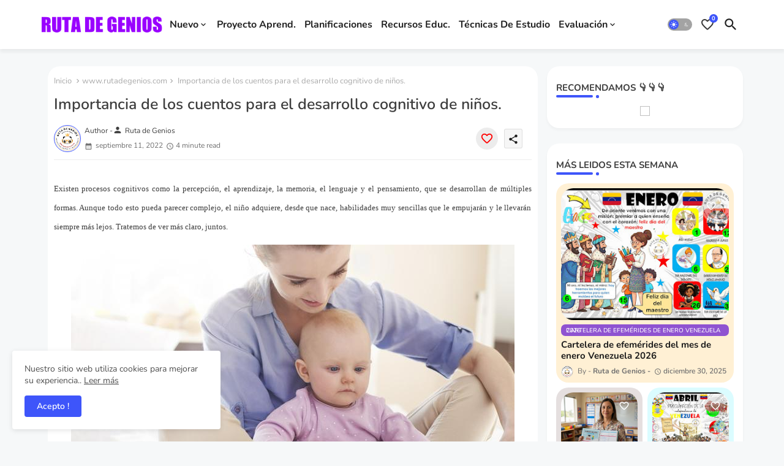

--- FILE ---
content_type: text/html; charset=UTF-8
request_url: https://www.rutadegenios.com/b/stats?style=BLACK_TRANSPARENT&timeRange=ALL_TIME&token=APq4FmB-7JXtc5cbOn60yNbWHlygPuM4_0Ozb9zxLlkUZdp7H0s-ec3_nxsQbsAFF6lEMQi0LxUWnNp3Fg_MaOJc7X98y_uFWg
body_size: 46
content:
{"total":2419044,"sparklineOptions":{"backgroundColor":{"fillOpacity":0.1,"fill":"#000000"},"series":[{"areaOpacity":0.3,"color":"#202020"}]},"sparklineData":[[0,6],[1,5],[2,10],[3,6],[4,6],[5,8],[6,9],[7,13],[8,16],[9,18],[10,14],[11,11],[12,3],[13,15],[14,7],[15,10],[16,22],[17,25],[18,24],[19,25],[20,26],[21,40],[22,35],[23,100],[24,53],[25,34],[26,58],[27,41],[28,57],[29,19]],"nextTickMs":28800}

--- FILE ---
content_type: text/html; charset=UTF-8
request_url: https://www.rutadegenios.com/2022/08/tecnicas-de-construccion-de-paneles-de.html
body_size: 49999
content:
<!DOCTYPE html>
<html class='ltr' dir='ltr' lang='es' xmlns='http://www.w3.org/1999/xhtml' xmlns:b='http://www.google.com/2005/gml/b' xmlns:data='http://www.google.com/2005/gml/data' xmlns:expr='http://www.google.com/2005/gml/expr'>
<head>
<script async='async' crossorigin='anonymous' src='https://pagead2.googlesyndication.com/pagead/js/adsbygoogle.js?client=ca-pub-7660654480567955'></script>
<!--- EdgyTemplates All Packed SEO /-->
<meta content='width=device-width, initial-scale=1, minimum-scale=1, maximum-scale=1' name='viewport'/>
<title>Técnicas de construcción de paneles de yeso</title>
<meta content='text/html; charset=UTF-8' http-equiv='Content-Type'/>
<meta content='blogger' name='generator'/>
<link href='https://www.rutadegenios.com/favicon.ico' rel='icon' type='image/x-icon'/>
<link href='https://www.rutadegenios.com/favicon.ico' rel='icon' sizes='32x32'/>
<link href='https://www.rutadegenios.com/favicon.ico' rel='icon' sizes='100x100'/>
<link href='https://www.rutadegenios.com/favicon.ico' rel='apple-touch-icon'/>
<meta content='https://www.rutadegenios.com/favicon.ico' name='msapplication-TileImage'/>
<link href='https://www.rutadegenios.com/2022/08/tecnicas-de-construccion-de-paneles-de.html' hreflang='x-default' rel='alternate'/>
<meta content='#3e55fa' name='theme-color'/>
<meta content='#3e55fa' name='msapplication-navbutton-color'/>
<link href='https://www.rutadegenios.com/2022/08/tecnicas-de-construccion-de-paneles-de.html' rel='canonical'/>
<link rel="alternate" type="application/atom+xml" title="RUTA DE GENIOS - Atom" href="https://www.rutadegenios.com/feeds/posts/default" />
<link rel="alternate" type="application/rss+xml" title="RUTA DE GENIOS - RSS" href="https://www.rutadegenios.com/feeds/posts/default?alt=rss" />
<link rel="service.post" type="application/atom+xml" title="RUTA DE GENIOS - Atom" href="https://www.blogger.com/feeds/8977059784111610281/posts/default" />

<link rel="alternate" type="application/atom+xml" title="RUTA DE GENIOS - Atom" href="https://www.rutadegenios.com/feeds/2483179355971957023/comments/default" />
<meta content='' name='description'/>
<!-- Metadata for Open Graph protocol available here http://ogp.me/. -->
<meta content='index, follow, max-snippet:-1, max-image-preview:large, max-video-preview:-1' name='robots'/>
<meta content='article' property='og:type'/>
<meta content='Técnicas de construcción de paneles de yeso' property='og:title'/>
<meta content='https://www.rutadegenios.com/2022/08/tecnicas-de-construccion-de-paneles-de.html' property='og:url'/>
<meta content='' property='og:description'/>
<meta content='RUTA DE GENIOS' property='og:site_name'/>
<meta content='https://blogger.googleusercontent.com/img/b/R29vZ2xl/AVvXsEhBENt0tzddd4YY7loOBQwJDLUTFPI8ScSH3Fohd3goDhEbY3Fz8YjmbyVo4OKJphbKlBKvZzKjKG6BdR0ll2U7vwBARIvERyD38qSy4_YommKnjv5PL-5HNH_7FF6sf97ktYydW8ys2u3j_nJsiX8Jsz2NCZb6cqFpfLC2lojg4lwu_UVDeO54A2Fa/s16000/Captura%20de%20pantalla%202022-08-19%20a%20la(s)%208.22.47%20p.%20m..png' property='og:image'/>
<meta content='https://blogger.googleusercontent.com/img/b/R29vZ2xl/AVvXsEhBENt0tzddd4YY7loOBQwJDLUTFPI8ScSH3Fohd3goDhEbY3Fz8YjmbyVo4OKJphbKlBKvZzKjKG6BdR0ll2U7vwBARIvERyD38qSy4_YommKnjv5PL-5HNH_7FF6sf97ktYydW8ys2u3j_nJsiX8Jsz2NCZb6cqFpfLC2lojg4lwu_UVDeO54A2Fa/s16000/Captura%20de%20pantalla%202022-08-19%20a%20la(s)%208.22.47%20p.%20m..png' name='twitter:image'/>
<meta content='Técnicas de construcción de paneles de yeso' property='og:title'/>
<meta content='Técnicas de construcción de paneles de yeso' name='keywords'/>
<link href='https://www.rutadegenios.com/2022/08/tecnicas-de-construccion-de-paneles-de.html' hreflang='en' rel='alternate'/>
<meta content='summary_large_image' name='twitter:card'/>
<meta content='Técnicas de construcción de paneles de yeso' name='twitter:title'/>
<meta content='https://www.rutadegenios.com/2022/08/tecnicas-de-construccion-de-paneles-de.html' name='twitter:domain'/>
<meta content='' name='twitter:description'/>
<meta content='' name='twitter:creator'/>
<meta content='en_US' property='og:locale'/>
<meta content='en_GB' property='og:locale:alternate'/>
<meta content='id_ID' property='og:locale:alternate'/>
<link href='//1.bp.blogspot.com' rel='dns-prefetch'/>
<link href='//28.2bp.blogspot.com' rel='dns-prefetch'/>
<link href='//3.bp.blogspot.com' rel='dns-prefetch'/>
<link href='//4.bp.blogspot.com' rel='dns-prefetch'/>
<link href='//2.bp.blogspot.com' rel='dns-prefetch'/>
<link href='//www.blogger.com' rel='dns-prefetch'/>
<link href='//maxcdn.bootstrapcdn.com' rel='dns-prefetch'/>
<link href='//fonts.googleapis.com' rel='dns-prefetch'/>
<link href='//use.fontawesome.com' rel='dns-prefetch'/>
<link href='//ajax.googleapis.com' rel='dns-prefetch'/>
<link href='//resources.blogblog.com' rel='dns-prefetch'/>
<link href='//feeds.feedburner.com' rel='dns-prefetch'/>
<link href='//cdnjs.cloudflare.com' rel='dns-prefetch'/>
<link href='//www.google-analytics.com' rel='dns-prefetch'/>
<link href='//themes.googleusercontent.com ' rel='dns-prefetch'/>
<link href='//pagead2.googlesyndication.com' rel='dns-prefetch'/>
<link href='//googleads.g.doubleclick.net' rel='dns-prefetch'/>
<link href='//www.gstatic.com' rel='preconnect'/>
<link href='//www.googletagservices.com' rel='dns-prefetch'/>
<link href='//static.xx.fbcdn.net' rel='dns-prefetch'/>
<link href='//tpc.googlesyndication.com' rel='dns-prefetch'/>
<link href='//apis.google.com' rel='dns-prefetch'/>
<link href='//www.facebook.com' rel='dns-prefetch'/>
<link href='//connect.facebook.net' rel='dns-prefetch'/>
<link href='//twitter.com' rel='dns-prefetch'/>
<link href='//www.youtube.com' rel='dns-prefetch'/>
<link href='//www.pinterest.com' rel='dns-prefetch'/>
<link href='//www.linkedin.com' rel='dns-prefetch'/>
<!-- Font Awesome Brands -->
<link href='https://cdnjs.cloudflare.com/ajax/libs/font-awesome/6.1.1/css/brands.min.css' rel='stylesheet'/>
<!-- Template Style CSS -->
<style id='page-skin-1' type='text/css'><!--
/*
-----------------------------------------------
Blogger Template Style
Name:        Mag Soft Default - Blogger Premium Template
Version:     1.0.0.V
Author:      EdgyTemplates
Author Url:  https://nullphpscript.com
Last Update: 02 August 2022
This work is licensed under a Creative Commons Attribution-NoDerivatives 4.0 International License http://creativecommons.org/licenses/by-nd/4.0/ No One Has Been Permission to Sell Or Distribute this template without Our Permission.
----------------------------------------------- */
/*-- Google Nunito Font Family --*/
@font-face{font-family:'Nunito';font-style:italic;font-weight:400;font-display:swap;src:url(https://fonts.gstatic.com/s/nunito/v25/XRXK3I6Li01BKofIMPyPbj8d7IEAGXNirXAHgKbabWk.woff2) format('woff2');unicode-range:U+0460-052F,U+1C80-1C88,U+20B4,U+2DE0-2DFF,U+A640-A69F,U+FE2E-FE2F;}
@font-face{font-family:'Nunito';font-style:italic;font-weight:400;font-display:swap;src:url(https://fonts.gstatic.com/s/nunito/v25/XRXK3I6Li01BKofIMPyPbj8d7IEAGXNirXAHiababWk.woff2) format('woff2');unicode-range:U+0301,U+0400-045F,U+0490-0491,U+04B0-04B1,U+2116;}
@font-face{font-family:'Nunito';font-style:italic;font-weight:400;font-display:swap;src:url(https://fonts.gstatic.com/s/nunito/v25/XRXK3I6Li01BKofIMPyPbj8d7IEAGXNirXAHgqbabWk.woff2) format('woff2');unicode-range:U+0102-0103,U+0110-0111,U+0128-0129,U+0168-0169,U+01A0-01A1,U+01AF-01B0,U+1EA0-1EF9,U+20AB;}
@font-face{font-family:'Nunito';font-style:italic;font-weight:400;font-display:swap;src:url(https://fonts.gstatic.com/s/nunito/v25/XRXK3I6Li01BKofIMPyPbj8d7IEAGXNirXAHg6babWk.woff2) format('woff2');unicode-range:U+0100-024F,U+0259,U+1E00-1EFF,U+2020,U+20A0-20AB,U+20AD-20CF,U+2113,U+2C60-2C7F,U+A720-A7FF;}
@font-face{font-family:'Nunito';font-style:italic;font-weight:400;font-display:swap;src:url(https://fonts.gstatic.com/s/nunito/v25/XRXK3I6Li01BKofIMPyPbj8d7IEAGXNirXAHjaba.woff2) format('woff2');unicode-range:U+0000-00FF,U+0131,U+0152-0153,U+02BB-02BC,U+02C6,U+02DA,U+02DC,U+2000-206F,U+2074,U+20AC,U+2122,U+2191,U+2193,U+2212,U+2215,U+FEFF,U+FFFD;}
@font-face{font-family:'Nunito';font-style:normal;font-weight:400;font-display:swap;src:url(https://fonts.gstatic.com/s/nunito/v25/XRXV3I6Li01BKofIOOaBXso.woff2) format('woff2');unicode-range:U+0460-052F,U+1C80-1C88,U+20B4,U+2DE0-2DFF,U+A640-A69F,U+FE2E-FE2F;}
@font-face{font-family:'Nunito';font-style:normal;font-weight:400;font-display:swap;src:url(https://fonts.gstatic.com/s/nunito/v25/XRXV3I6Li01BKofIMeaBXso.woff2) format('woff2');unicode-range:U+0301,U+0400-045F,U+0490-0491,U+04B0-04B1,U+2116;}
@font-face{font-family:'Nunito';font-style:normal;font-weight:400;font-display:swap;src:url(https://fonts.gstatic.com/s/nunito/v25/XRXV3I6Li01BKofIOuaBXso.woff2) format('woff2');unicode-range:U+0102-0103,U+0110-0111,U+0128-0129,U+0168-0169,U+01A0-01A1,U+01AF-01B0,U+1EA0-1EF9,U+20AB;}
@font-face{font-family:'Nunito';font-style:normal;font-weight:400;font-display:swap;src:url(https://fonts.gstatic.com/s/nunito/v25/XRXV3I6Li01BKofIO-aBXso.woff2) format('woff2');unicode-range:U+0100-024F,U+0259,U+1E00-1EFF,U+2020,U+20A0-20AB,U+20AD-20CF,U+2113,U+2C60-2C7F,U+A720-A7FF;}
@font-face{font-family:'Nunito';font-style:normal;font-weight:400;font-display:swap;src:url(https://fonts.gstatic.com/s/nunito/v25/XRXV3I6Li01BKofINeaB.woff2) format('woff2');unicode-range:U+0000-00FF,U+0131,U+0152-0153,U+02BB-02BC,U+02C6,U+02DA,U+02DC,U+2000-206F,U+2074,U+20AC,U+2122,U+2191,U+2193,U+2212,U+2215,U+FEFF,U+FFFD;}
@font-face{font-family:'Nunito';font-style:normal;font-weight:500;font-display:swap;src:url(https://fonts.gstatic.com/s/nunito/v25/XRXV3I6Li01BKofIOOaBXso.woff2) format('woff2');unicode-range:U+0460-052F,U+1C80-1C88,U+20B4,U+2DE0-2DFF,U+A640-A69F,U+FE2E-FE2F;}
@font-face{font-family:'Nunito';font-style:normal;font-weight:500;font-display:swap;src:url(https://fonts.gstatic.com/s/nunito/v25/XRXV3I6Li01BKofIMeaBXso.woff2) format('woff2');unicode-range:U+0301,U+0400-045F,U+0490-0491,U+04B0-04B1,U+2116;}
@font-face{font-family:'Nunito';font-style:normal;font-weight:500;font-display:swap;src:url(https://fonts.gstatic.com/s/nunito/v25/XRXV3I6Li01BKofIOuaBXso.woff2) format('woff2');unicode-range:U+0102-0103,U+0110-0111,U+0128-0129,U+0168-0169,U+01A0-01A1,U+01AF-01B0,U+1EA0-1EF9,U+20AB;}
@font-face{font-family:'Nunito';font-style:normal;font-weight:500;font-display:swap;src:url(https://fonts.gstatic.com/s/nunito/v25/XRXV3I6Li01BKofIO-aBXso.woff2) format('woff2');unicode-range:U+0100-024F,U+0259,U+1E00-1EFF,U+2020,U+20A0-20AB,U+20AD-20CF,U+2113,U+2C60-2C7F,U+A720-A7FF;}
@font-face{font-family:'Nunito';font-style:normal;font-weight:500;font-display:swap;src:url(https://fonts.gstatic.com/s/nunito/v25/XRXV3I6Li01BKofINeaB.woff2) format('woff2');unicode-range:U+0000-00FF,U+0131,U+0152-0153,U+02BB-02BC,U+02C6,U+02DA,U+02DC,U+2000-206F,U+2074,U+20AC,U+2122,U+2191,U+2193,U+2212,U+2215,U+FEFF,U+FFFD;}
@font-face{font-family:'Nunito';font-style:normal;font-weight:600;font-display:swap;src:url(https://fonts.gstatic.com/s/nunito/v25/XRXV3I6Li01BKofIOOaBXso.woff2) format('woff2');unicode-range:U+0460-052F,U+1C80-1C88,U+20B4,U+2DE0-2DFF,U+A640-A69F,U+FE2E-FE2F;}
@font-face{font-family:'Nunito';font-style:normal;font-weight:600;font-display:swap;src:url(https://fonts.gstatic.com/s/nunito/v25/XRXV3I6Li01BKofIMeaBXso.woff2) format('woff2');unicode-range:U+0301,U+0400-045F,U+0490-0491,U+04B0-04B1,U+2116;}
@font-face{font-family:'Nunito';font-style:normal;font-weight:600;font-display:swap;src:url(https://fonts.gstatic.com/s/nunito/v25/XRXV3I6Li01BKofIOuaBXso.woff2) format('woff2');unicode-range:U+0102-0103,U+0110-0111,U+0128-0129,U+0168-0169,U+01A0-01A1,U+01AF-01B0,U+1EA0-1EF9,U+20AB;}
@font-face{font-family:'Nunito';font-style:normal;font-weight:600;font-display:swap;src:url(https://fonts.gstatic.com/s/nunito/v25/XRXV3I6Li01BKofIO-aBXso.woff2) format('woff2');unicode-range:U+0100-024F,U+0259,U+1E00-1EFF,U+2020,U+20A0-20AB,U+20AD-20CF,U+2113,U+2C60-2C7F,U+A720-A7FF;}
@font-face{font-family:'Nunito';font-style:normal;font-weight:600;font-display:swap;src:url(https://fonts.gstatic.com/s/nunito/v25/XRXV3I6Li01BKofINeaB.woff2) format('woff2');unicode-range:U+0000-00FF,U+0131,U+0152-0153,U+02BB-02BC,U+02C6,U+02DA,U+02DC,U+2000-206F,U+2074,U+20AC,U+2122,U+2191,U+2193,U+2212,U+2215,U+FEFF,U+FFFD;}
@font-face{font-family:'Nunito';font-style:normal;font-weight:700;font-display:swap;src:url(https://fonts.gstatic.com/s/nunito/v25/XRXV3I6Li01BKofIOOaBXso.woff2) format('woff2');unicode-range:U+0460-052F,U+1C80-1C88,U+20B4,U+2DE0-2DFF,U+A640-A69F,U+FE2E-FE2F;}
@font-face{font-family:'Nunito';font-style:normal;font-weight:700;font-display:swap;src:url(https://fonts.gstatic.com/s/nunito/v25/XRXV3I6Li01BKofIMeaBXso.woff2) format('woff2');unicode-range:U+0301,U+0400-045F,U+0490-0491,U+04B0-04B1,U+2116;}
@font-face{font-family:'Nunito';font-style:normal;font-weight:700;font-display:swap;src:url(https://fonts.gstatic.com/s/nunito/v25/XRXV3I6Li01BKofIOuaBXso.woff2) format('woff2');unicode-range:U+0102-0103,U+0110-0111,U+0128-0129,U+0168-0169,U+01A0-01A1,U+01AF-01B0,U+1EA0-1EF9,U+20AB;}
@font-face{font-family:'Nunito';font-style:normal;font-weight:700;font-display:swap;src:url(https://fonts.gstatic.com/s/nunito/v25/XRXV3I6Li01BKofIO-aBXso.woff2) format('woff2');unicode-range:U+0100-024F,U+0259,U+1E00-1EFF,U+2020,U+20A0-20AB,U+20AD-20CF,U+2113,U+2C60-2C7F,U+A720-A7FF;}
@font-face{font-family:'Nunito';font-style:normal;font-weight:700;font-display:swap;src:url(https://fonts.gstatic.com/s/nunito/v25/XRXV3I6Li01BKofINeaB.woff2) format('woff2');unicode-range:U+0000-00FF,U+0131,U+0152-0153,U+02BB-02BC,U+02C6,U+02DA,U+02DC,U+2000-206F,U+2074,U+20AC,U+2122,U+2191,U+2193,U+2212,U+2215,U+FEFF,U+FFFD;}
/*-- Material Icons Font --*/
@font-face{font-family:'Material Icons Round';font-style:normal;font-weight:400;src:url(https://fonts.gstatic.com/s/materialiconsround/v105/LDItaoyNOAY6Uewc665JcIzCKsKc_M9flwmP.woff2) format('woff2');}.material-icons-round,.material-symbols-rounded{font-family:'Material Icons Round';font-weight:normal;font-style:normal;font-size:24px;line-height:1;vertical-align:middle;letter-spacing:normal;text-transform:none;display:inline-block;white-space:nowrap;word-wrap:normal;direction:ltr;-webkit-font-feature-settings:'liga';-webkit-font-smoothing:antialiased;}
/*-- Reset CSS Start Here --*/
html.rtl {
--body-font: 'Cairo',Arial,sans-serif;
--meta-font: 'Cairo',Arial,sans-serif;
--title-font: 'Cairo',Arial,sans-serif;
--text-font: 'Cairo',Arial,sans-serif;
}
:root{
--body-font:'Nunito', Arial, sans-serif;
--title-font:'Nunito', Arial, sans-serif;
--meta-font:'Nunito', Arial, sans-serif;
--text-font:'Nunito', Arial, sans-serif;
--text-font-color:#505050;
--runs-solid-color:#c1bbbb;
--black-color:#404040;
--hero-color:#aaaaaa;
--main-menu-bg:#ffffff;
--snippet-color:#aba4a4;
--solid-border:#ddd;
--shadow:0px 3px 4px rgb(58 58 58 / 0.04);
--featured-posts-title:#1c1c1c;
--button-bg-color:#3e55fa;
--button-text-color:#ffffff;
--lables-buttons-color:#8f53d1;
--lables-text-color:#ffffff;
--email-bg-color:#3e55fa;
--email-text-color:#ffffff;
--cloud-bg-color:#3e55fa;
--cloud-border-color:#3e55fa;
--list-text-color:#333333;
--theme-text-color:#3e3e3e;
--featured-gadgets-title:#e8e8e8;
--placeholder-text-color:#3e3e3e;
--main-menu-text-color:#222222;
--sub-menu-text-color:#333333;
--footer-title-color:#505050;
--footer-copyright-bg:#ffffff;
--body-color-main:#f6f8f9 url() repeat fixed top left;
--all-link-color:#112b3e;
--black-text:#343434;
--bg-cards-search:#ececec;
--main-text-color:#101010;
--mobile-menu-bg:#ffffff;
--mobile-text-color:#333333;
--alert-color: #3450a5;
--white-bg:#ffffff;
--block-bg:#ffffff;
--featured-posts-title-featured:#ffffff;
--white-label-color:#ffffff;
--white-bg-color:#ffffff;
--bg-cards:#ffffff;
--bg-cards-video:#121212;
--bg-cards-shadow:0px 3px 3px 0 rgb(0 0 0 / 0.08);
--bt-breaking:rgba(0 0 0 / 0.08);
--bt-breaking-text:#626262;
--shadow-top:0 0 20px rgba(0,0,0,.15);
--ads-bg:rgb(143 183 255 / 0.20);
--ads-text:#898989;
--buttons-category-text:#1d1d1d;
--snip-text-color:#eeeeee;
--search-bt-text:#222222;
--comments-dec:#333;
--sticky-bg:#f1f1f1;
--input-form:transparent;
--bt-home:#f2f7fb;
--cm-count:#555555;
--shadow-light:0px 2px 5px 1px rgb(0 0 0 / 0.10);
--primary-nav-text:#4e4e4e;
--sticky-lists:#f7fcff;
--post-snip-data:#707070;
--post-snip-open:#383838;
--ico-relative:#c11111;
--front-bg-lists:#fff;
--share-author-links:#585858;
--box-posts-share:#f1f1f1;
--title-share:#1c1c1c;
--title-share-fa:#5c5c5c;
--footer-text-color:#505050;
--footer-about-text:#505050;
--footer-bg-color:#ffffff;
--footer-gadgets-title:#505050;
--main-logo-text-color:#222222;
--submenu-bg-color:#ffffff;
--comment-content:#f6f6f6;
--comment-text:#5e5e5e;
--love-color:#ffffff;
--label-text-color:#2c2c2c;
--pager-text-color:#6d6d6d;
--back-top:rgb(90 90 90 / 0.18);
--box-shadows:rgb(102 102 102 / 0.13);
}
body.dark{
--main-logo-text-color:#d4d4d4;
--all-link-color:rgba(255,255,255,.7);
--body-color-main:#292929;
--main-menu: #383838;
--text-font-color:#d3d3d3;
--main-menu-bg:#1e1e1e;
--main-menu-text-color:#d7d7d7;
--shadow-top:none;
--cloud-border-color:rgb(100 100 100 / 0.66);
--cloud-bg-color:#ffffff;
--mobile-menu-bg:#212121;
--input-form:rgb(112 112 112 / 0.34);
--white-label-color:#464646;
--white-bg-color:#212121;
--alert-color: #bbbbbb;
--search-bt-text:#b5b5b5;
--main-menu-text-color:#dadada;
--sub-menu-text-color:#dadada;
--title-share:#dddddd;
--black-color:#d9d9d9;
--title-share-fa:#dddddd;
--front-bg-lists:#292929;
--box-shadows:transparent;
--footer-about-text:#979797;
--bt-home:#212121;
--sticky-lists:#212121;
--post-snip-open:#eee;
--footer-gadgets-title:#c3c3c3;
--footer-title-color:#adadad;
--sticky-bg:#212121;
--placeholder-text-color:#dadada;
--theme-text-color:#dadada;
--featured-gadgets-title:#dadada;
--mobile-text-color:#ffffff;
--ads-bg:#212121;
--love-color:#f8f8fb;
--box-posts-share:#323232;
--submenu-bg-color:#212121;
--label-text-color:#a1a1a1;
--featured-posts-title: #c3c3c3;
--ads-text:#dadada;
--buttons-category-text:#dadada;
--bg-cards:#212121;
--bg-cards-search:#222222;
--block-bg:#3a3a3a;
--black-text:#f3f8fb;
--post-snip-data:#a5a5a5;
--comments-dec:#cecece;
--comment-content:#353535;
--comment-text:#c1c1c1;
--footer-bg-color:#181818;
--footer-text-color:#E4E4E4;
--cm-count:#E4E4E4;
--main-text-color:#E4E4E4;
--primary-nav-text:#c3c3c3;
--share-author-links:#E4E4E4;
--footer-copyright-bg:#292929;
}
a,abbr,acronym,address,applet,b,big,blockquote,body,caption,center,cite,code,dd,del,dfn,div,dl,dt,em,fieldset,font,form,h1,h2,h3,h4,h5,h6,html,i,iframe,img,ins,kbd,label,legend,li,object,p,pre,q,s,samp,small,span,strike,strong,sub,sup,table,tbody,td,tfoot,th,thead,tr,tt,u,ul,var{padding:0;border:0;outline:0;vertical-align:baseline;background:0;margin:0;text-decoration:none;}
form,textarea,input,button{font-family:var(--body-font);-webkit-appearance:none;-moz-appearance:none;appearance:none;border-radius:0;box-sizing:border-box}
.CSS_LIGHTBOX{z-index:999999!important}.CSS_LIGHTBOX_ATTRIBUTION_INDEX_CONTAINER .CSS_HCONT_CHILDREN_HOLDER > .CSS_LAYOUT_COMPONENT.CSS_HCONT_CHILD:first-child > .CSS_LAYOUT_COMPONENT{opacity:0}
input,textarea{outline:none}
/*! normalize.css v3.0.1 | MIT License | git.io/normalize */
dl,ul{list-style-position:inside;font-weight:400;list-style:none}
button{cursor: pointer;outline: none;border:0;background: transparent;}
ul li{list-style:none}
caption,th{text-align:center}
html,body{text-size-adjust:none;-webkit-text-size-adjust:none;-moz-text-size-adjust:none;-ms-text-size-adjust:none}
.separator a{clear:none!important;float:none!important;margin-left:0!important;margin-right:0!important}
#Navbar1,#navbar-iframe,.widget-item-control,a.quickedit,.home-link,.feed-links{display:none!important}
.center{display:table;margin:0 auto;position:relative}
.widget > h2,.widget > h3{display:none}
.widget iframe,.widget img{max-width:100%}
.container{position:relative;max-width: 100%;width: 1145px;}
.center{display:table;margin:0 auto;position:relative}
img{border:0;position:relative}
a,a:visited{text-decoration:none}
.section,.widget,.widget ul{margin:0;padding:0}
a{color:var(--all-link-color)}
a img{border:0}
abbr{text-decoration:none}
.widget>h2,.widget>h3{display:none}
*:before,*:after{-webkit-box-sizing:border-box;-moz-box-sizing:border-box;box-sizing:border-box;}
/*-- CSS Variables --*/
.no-items.section{display:none}
h1,h2,h3,h4,h5,h6{font-family:var(--title-font);font-weight:700}
body{position:relative;background:var(--body-color-main);font-family:var(--body-font);font-size:14px;font-weight:400;color:var(--black-text);word-wrap:break-word;margin:0;padding:0;font-style:normal;line-height:1.4em}
#outer-wrapper{position:relative;overflow:hidden;width:100%;max-width:100%;margin:0 auto}
.outer-container{display: flex;justify-content: space-between;}
.post-body h1{font-size:28px}
.post-body h2{font-size:24px}
.post-body h3{font-size:21px}
.post-body h4{font-size:18px}
.post-body h5{font-size:16px}
.post-body h6{font-size:13px}
.dark .post-body p{background:transparent!important;color:#fff!important}
#center-container{position:relative;float:left;width:100%;overflow:hidden;padding:20px 0 0;margin:0}
#feed-view{position:relative;float:left;width:calc(100% - (320px + 5px));box-sizing:border-box;padding:0}
#sidebar-container{position:relative;float:right;width:320px;box-sizing:border-box;padding:0}
.snip-thumbnail{position:relative;width:100%;height:100%;display:block;object-fit:cover;z-index:1;opacity:0;transition:opacity .30s ease,transform .30s ease}
.snip-thumbnail.lazy-img{opacity:1}
.post-filter-link:hover .snip-thumbnail,.post-filter-inner:hover .snip-thumbnail{filter: brightness(0.9);}
.background-layer:before{content:'';position:absolute;left:0;right:0;bottom:0;height:55%;background-image:linear-gradient(to bottom,transparent,rgb(20 21 32 / 0.76));-webkit-backface-visibility:hidden;backface-visibility:hidden;z-index:2;opacity:1;margin:0;transition:opacity .25s ease}
.colorful-ico a:before,.social a:before{display:inline-block;font-family:'Font Awesome 6 Brands';font-style:normal;font-weight:400}
.colorful-ico .rss a:before,.social .rss:before{content:'\e0e5';font-family:'Material Icons Round';font-weight:400;vertical-align: middle;}
.colorful-ico .email a:before,.social .email:before{content:'\e158';font-family:'Material Icons Round';font-weight:400;vertical-align: middle;}
.colorful-ico .external-link a:before,.social .external-link:before{content:'\e894';font-family:'Material Icons Round';font-weight:400;vertical-align: middle;}
.colorful a:hover {opacity: 0.8;}
.colorful .blogger a{color:#ff5722}
.colorful .facebook a,.colorful .facebook-f a{color:#3b5999}
.colorful .twitter a{color:#00acee}
.colorful .youtube a{color:#f50000}
.colorful .messenger a{color:#0084ff}
.colorful .snapchat a{color:#ffe700}
.colorful .telegram a{color:#179cde}
.colorful .instagram a{color:#dd277b}
.colorful .pinterest a,.colorful .pinterest-p a{color:#ca2127}
.colorful .google a{color:#0165b4}
.colorful .apple a{color:#000000}
.colorful .microsoft a{color:#0165b4}
.colorful .dribbble a{color:#ea4c89}
.colorful .linkedin a{color:#0077b5}
.colorful .tiktok a{color:#fe2c55}
.colorful .stumbleupon a{color:#eb4823}
.colorful .vk a{color:#4a76a8}
.colorful .stack-overflow a{color:#f48024}
.colorful .github a{color:#24292e}
.colorful .soundcloud a{background:linear-gradient(#ff7400,#ff3400)}
.colorful .behance a{color:#191919}
.colorful .digg a{color:#1b1a19}
.colorful .delicious a{color:#0076e8}
.colorful .codepen a{color:#000}
.colorful .flipboard a{color:#f52828}
.colorful .reddit a{color:#ff4500}
.colorful .tumblr a{color:#365069}
.colorful .twitch a{color:#6441a5}
.colorful .rss a{color:#ffc200}
.colorful .skype a{color:#00aff0}
.colorful .whatsapp a{color:#3fbb50}
.colorful .discord a{color:#7289da}
.colorful .share a{color:var(--hero-color)}
.colorful .email a{color:#888}
.colorful .external-link a{color:#3500e5}
.dark .colorful .external-link a{color:#eee}
.social-front-hover .facebook a,.social-front-hover .facebook-f a{background:#3b5999}
.social-front-hover .twitter a{background:#00acee}
.social-front-hover .whatsapp a{background:#3fbb50}
.header-room{display:flex;flex-wrap:wrap;flex-direction:row;justify-content:center;align-items:center;align-content:center;margin:0;}
.dark .post-body ol>li:before{color:#eee}
.dark-toggle-flex{position:relative;background-color:rgb(0 0 0 / 0.36);display:flex;align-items:center;font-size:12px;color:#fff;width:40px;height:20px;margin:0 7px 0 5px;border-radius:20px;}
.dark-bt .dark-toggle-flex{display:none;}
.dark-toggle-flex:hover:before{opacity:0.8}
.dark .dark-toggle-flex:before{content:'\ea46';left:21px;}
.dark-toggle-flex:before{content:'\e518';font-family:'Material Icons Round';position:absolute;left:2px;width:16px;height:16px;text-align:center;background-color:var(--button-bg-color);font-weight:400;line-height:16px;z-index:2;border-radius:50%;box-shadow:0 0 4px rgb(0 0 0 / 0.10);transition:left .18s ease;}
.dark .dark-toggle-flex:after{content:'\e518';right:26px;}
.dark-toggle-flex:after{content:'\ea46';font-family:'Material Icons Round';position:absolute;right:4px;width:10px;font-size:8px;font-weight:400;line-height:1;text-align:center;opacity:0.5;transition:right .18s ease;}
.breaking-ticker{display:flex;align-items:center;justify-content:space-between;align-content:center;flex-wrap:wrap;margin:10px 7px 15px;}
.tickerNews{position:relative;flex-basis:calc(25% - 50px);float:left;align-items:center;align-content:center;padding:15px;border-radius:20px;box-shadow:var(--shadow);}
.tickerNews.item0, .mega-box.item0,.featured-box.item0,.sidebar .PopularPosts .post.item0{background:rgb(255 165 0 / 0.17);}
.tickerNews.item1,.mega-box.item1,.featured-box.item1,.sidebar .PopularPosts .post.item1{background:rgb(104 69 69 / 0.17);}
.tickerNews.item2,.mega-box.item2,.featured-box.item2,.sidebar .PopularPosts .post.item2{background:rgb(42 235 255 / 0.17);}
.tickerNews.item3,.mega-box.item3,.featured-box.item3,.sidebar .PopularPosts .post.item3{background:rgb(255 42 101 / 0.17);}
.mega-box.item4,.featured-box.item4,.sidebar .PopularPosts .post.item4{background:rgb(124 42 255 / 0.17);}
.post-filter:nth-child(1),.sidebarui-posts:nth-child(1),.related-box:nth-child(1){background:rgb(255 165 0 / 0.17);}
.post-filter:nth-child(2),.sidebarui-posts:nth-child(2),.related-box:nth-child(2){background:rgb(104 69 69 / 0.17);}
.post-filter:nth-child(3),.sidebarui-posts:nth-child(3),.related-box:nth-child(3){background:rgb(42 235 255 / 0.17);}
.post-filter:nth-child(4),.sidebarui-posts:nth-child(4),.related-box:nth-child(4){background:rgb(255 42 101 / 0.17);}
.post-filter:nth-child(5),.sidebarui-posts:nth-child(5),.related-box:nth-child(5){background:rgb(124 42 255 / 0.17);}
.post-filter:nth-child(6),.sidebarui-posts:nth-child(6),.related-box:nth-child(6){background: rgb(255 42 42 / 0.17);}
.post-filter:nth-child(7),.sidebarui-posts:nth-child(7),.related-box:nth-child(7){background: rgb(58 193 99 / 0.17);}
.post-filter:nth-child(8),.sidebarui-posts:nth-child(8),.related-box:nth-child(8){background: rgb(58 149 193 / 0.17);}
.post-filter:nth-child(9),.sidebarui-posts:nth-child(9),.related-box:nth-child(9){background: rgb(195 81 0 / 0.17);}
.post-filter:not(:nth-child(1)):not(:nth-child(3)):not(:nth-child(5)):not(:nth-child(7)):not(:nth-child(9)):nth-child(odd) {background: rgb(17 111 120 / 0.17);}
.post-filter:not(:nth-child(2)):not(:nth-child(6)):not(:nth-child(8)):nth-child(even) {background: rgb(0 23 104 / 0.17);}
.tickerNews .post-filter-inner{position:relative;display:block;width:100%;height:175px;overflow:hidden;margin:0;border-radius:20px;box-shadow: 0px 0px 3px 1px rgb(0 0 0 / 0.10);}
.tickerNews .post-filter-inner .post-filter-link{display:block;width:100%;height:100%;overflow:hidden;}
.tickerNews .entery-category-box{margin:5px 0 0;}
.Alert-wrap{position:relative;display:flex;overflow:hidden;width:100%;height:44px;background:rgb(0 228 255 / 0.15);align-content:center;align-items:center;justify-content:center;margin:0;}
.alert-pop{display:flex;align-items:baseline;align-content:center;font-family:var(--title-font);color:var(--alert-color);font-size:13px;font-weight:500;margin:0;text-align:center;height:37px;overflow:hidden;line-height:14px;}
.alert-pop a{position:relative;display:block;margin:5px;padding:5px;color:var(--alert-color);background:var(--white-bg-color);border-radius:4px;font-size:12px;font-weight:600;min-width:72px;overflow:hidden;text-align:center;}
.Alert-close:before{content:'\e5cd';font-family:'Material Icons Round';position:absolute;right:35px;top:0;font-size:18px;font-weight:400;line-height:42px;cursor:pointer;}
.rtl .Alert-close:before{left:35px;right:unset;}
.entery-category-box .entry-title{position:relative;display:block;font-size:17px;line-height:20px;margin:5px 0;}
.entery-category-box .entry-title a,.entery-category .entry-title a{width:100%;overflow:hidden;display:-webkit-box;-webkit-line-clamp:2;-webkit-box-orient:vertical;}
#original-menuList>.mega-menu{position:unset!important}
.original-menu li:hover .my-menu{opacity:1;visibility:visible}
.drop-down>a:after{content:'\e5cf';float:right;font-family:'Material Icons Round';font-size:9px;font-weight:400;margin:-1px 0 0 5px}
.my-menu{position:absolute;background-color:var(--block-bg);top:79px;opacity:0;visibility:hidden;width:100%;left:0;box-sizing:border-box;border-radius:4px;right:0;z-index:3333;color:var(--white-bg);height:auto;padding:20px;min-height:100px;box-shadow:0 10px 10px rgba(0,0,0,0.28);transition:all .3s ease;}
.original-menu li:hover .my-menu{margin-top:1px;opacity:1;visibility:visible}
.mega-box{width:calc((100% - 50px) / 5);box-sizing:border-box;float:left;overflow:hidden;position:relative;padding:10px;border-radius:20px;}
.flex-pinned{position:relative;overflow:hidden;margin:35px 7px 25px;}
.mega-boxs{display:flex;justify-content:space-between;flex-wrap:wrap}
.mega-boxs .post-filter-link{height:180px;display:block;overflow:hidden;border-radius:20px;}
.mega-box .megamenu-thumb{position:relative;height:100%}
.mega-boxs .entry-title{font-size:14px;font-weight:600;text-align:left;line-height:1.2em;margin:0}
.flex-section{display:flex;flex-wrap:wrap;width:100%;float:left;align-items:center;justify-content:center;}
.flex-ft{display:flex;justify-content:center;padding:0 10px;}
.feather:after{content:'\e3ea';float:right;font-family:'Material Icons Round';font-size:35px;font-weight:400;opacity:0.5;margin:0 0 0 5px}
.rtl .feather:after{float:left;}
.product .piki-love{display:flex;align-items:center;justify-content:center;position:absolute;top:22px;right:22px;width:30px;height:30px;background-color:rgba(155,155,155,0.2);font-size:18px;color:var(--love-color);text-shadow:0 1px 2px rgba(0,0,0,0.05);z-index:10;overflow:hidden;border-radius:30px;border: none;}
.rtl .product .piki-love{left:22px;right:unset}
.product .piki-love:before{display:inline-block;content:'\e87e';font-family:'Material Icons Round';font-weight:400}
.product.loved .piki-love.unlike:before, .inside-loveit .loved .piki-love.unlike:before{content: '\e87d';color: #c51212;}
.product.loved .piki-love.like,.piki-love.unlike{display:none}
.product.loved .piki-love.unlike,.inside-loveit .loved .piki-love.unlike{display:flex;background: rgb(255 0 0 / 0.11);}
.inside-loveit .piki-love{display:flex;align-items:center;justify-content:center;font-size:22px;color:#ff0000;background:rgb(112 112 112 / 0.13);height:36px;width:36px;border-radius:50%;}
.inside-loveit .piki-love:before{display:inline-block;content:'\e87e';font-family:'Material Icons Round';font-weight:400}
.inside-loveit .loved .piki-love.like,.piki-love.unlike{display:none}
.loveit-toggle{display:flex;align-items:center;justify-content:center;position:relative;width:22px;height:34px;font-size:20px;color:var(--main-menu-text-color);margin:0 7px}
.rtl .loveit-toggle{margin:0 0 0 16px}
.loveit-toggle:before{display:block;content:'\e87e';font-family:'Material Icons Round';font-size: 24px;font-weight:400;z-index:1;opacity:.9;transition:opacity .17s ease}
.loveit-active .loveit-toggle:before{content:'\e5cd';font-size:20px;font-weight: 600;opacity:1}
.loveit-count{display:flex;align-items:center;justify-content:center;position:absolute;top:0px;right:-6px;width:14px;height:14px;line-height:14px;background-color:#3e55fa;font-size:.47em;color:var(--button-text-color);font-weight:700;z-index:2;border-radius:50%;transition:all .17s ease;}
.rtl .loveit-count{left:-3px;right:unset}
.loveit-active .loveit-count{visibility:hidden;opacity:0}
.loveit-toggle:hover{color:var(--header-hover-color)}
#loveit-wrap{display:flex;position:absolute;top:60px;right:0;width:300px;background-color:var(--submenu-bg-color);overflow:hidden;color:var(--main-menu-text-color);z-index:25;border-radius:4px;box-shadow:0 1px 2px rgba(0,0,0,0.05),0 5px 10px 0 rgba(0,0,0,0.05);backface-visibility:hidden;visibility:hidden;opacity:0;transform:translate3d(0,-5px,0);transition:all .17s ease}
.rtl #loveit-wrap{left:0;right:unset}
.loveit-active #loveit-wrap{backface-visibility:inherit;visibility:visible;opacity:1;transform:translate3d(0,0,0)}
.loveit-inner{position:relative;width:100%;max-height:324px;overflow:hidden;overflow-y:auto;-webkit-overflow-scrolling:touch;padding:20px}
.loveit-inner::-webkit-scrollbar{width:3px;background:var(--button-bg-color)}
.loveit-inner::-webkit-scrollbar-thumb{background:var(--border-color);border-radius:3px}
.loveit-inner:hover::-webkit-scrollbar-thumb{background:var(--button-bg-color)}
.loveit-message{display:none;text-align:center;padding:20px 0}
.no-items .loveit-message{display:block}
.loveit-items{display:grid;grid-template-columns:1fr;grid-gap:15px}
.no-items .loveit-items{display:none}
.loveit-item{display:flex}
.loveit-item .item-inner{position:relative;display:flex;flex:1;align-items:center;overflow:hidden}
.loveit-item .post-image-link,.loveit-item .snip-thumbnail{width:56px;height:56px}
.loveit-item .post-image-link{flex-shrink:0;margin:0 12px 0 0;border-radius:4px;overflow: hidden;}
.rtl .loveit-item .post-image-link{margin:0 0 0 12px}
.loveit-item .entry-header{flex:1;overflow:hidden}
.loveit-item .entry-title{font-size:14px;line-height: 20px;color:var(--sub-menu-text-color)}
.loveit-item .entry-title .text{width:100%;overflow:hidden;display:-webkit-box;-webkit-line-clamp:2;-webkit-box-orient:vertical}
.no-snip .loveit-item .entry-title .text{display:block;-webkit-line-clamp:10}
.loveit-item .item-inner:hover .entry-title{opacity:0.8}
.loveit-item .remove-it{display:flex;align-items:center;color:var(--main-menu-text-color);padding:0 0 0 12px}
.rtl .loveit-item .remove-it{padding:0 12px 0 0}
.loveit-item .remove-it:before{display:block;content:'\e92b';font-family:'Material Icons Round';font-size: 20px;font-weight:400}
.loveit-item:hover .remove-it,.loveit-item .remove-it:hover{color:#ee5253}
div#home-ads{position:relative;overflow:hidden;}
.tociki-pro{display:flex;width:100%;clear:both;margin:0}
.tociki-inner{position:relative;max-width:100%;font-size:14px;background-color:rgba(165 165 165 / 0.10);overflow:hidden;line-height:23px;border:1px solid #a0a0a0;border-radius:5px}
a.tociki-title{position:relative;display:flex;align-items:center;justify-content:space-between;height:38px;font-size:16px;font-weight:600;color:var(--text-font-color);padding:0 15px;margin:0}
.tociki-title-text{display:flex}
.tociki-title-text:before{content:'\e242';font-family:'Material Icons Round';font-size:20px;font-weight:400;margin:0 5px 0 0}
.rtl .tociki-title-text:before{margin:0 0 0 5px}
.tociki-title:after{content:'\e5cf';font-family:'Material Icons Round';font-size:16px;font-weight:400;margin:0 0 0 25px;color:var(--buttons-category-text);}
.rtl .tociki-title:after{margin:0 25px 0 0;}
.tociki-title.opened:after{content:'\e5ce'}
a.tociki-title:hover{text-decoration:none}
#tociki{display:none;padding:0 15px 10px;margin:0}
#tociki ol{padding:0 0 0 15px}
#tociki li{font-size:14px;font-weight:500;margin:10px 0}
#tociki li a{color:var(--main-text-color)}
#tociki li a:hover{opacity:0.8;text-decoration:underline}
#ads-holder .widget > .widget-title,#ads-holder1 .widget > .widget-title{display:none}
#ads-holder,#ads-holder1{margin:15px 0;padding:0;width:100%;overflow:hidden;}
.ads-tool{position:relative;margin:15px 5px}
.ads-tool .widget{position:relative;float:left;width:100%;line-height:0;margin:0 0 5px}
#post-placeholder{position:relative;box-sizing:border-box;width:100%;height:auto;padding:0 5px;margin:10px 0}
#post-placeholder .widget{position:relative;width:100%;line-height:0;height:auto}
.footer-container{padding:20px;background:var(--footer-copyright-bg);}
.footer-container .footer-copyright{position:relative;font-size:14px;font-weight: 500;margin:0}
.copyright-text{margin:0;color:var(--footer-text-color);}
.footer-container .footer-copyright a{color:var(--footer-text-color)}
.footer-container .footer-copyright a:hover{color:var(--footer-text-color)}
#footer-checks-menu{position:relative;display:block;margin:0}
.footer-checks-menu ul li{position:relative;float:left;margin:0}
.footer-checks-menu ul li a{float:left;font-size:15px;font-weight: 600;color:var(--footer-text-color);padding:0 5px;margin:0}
#footer-checks-menu ul li a:hover{opacity:0.8;}
.sharing-button .facebook a,.sharing-button .facebook-f a{background-color:#3b5999}
.sharing-button .twitter a,.sharing-button .twitter-square a{background-color:#00acee}
.sharing-button .reddit a{background-color:#ff4500}
.sharing-button .pinterest a,.sharing-button .pinterest-p a{background-color:#ca2127}
.sharing-button .linkedin a{background-color:#0077b5}
.sharing-button .whatsapp a{background-color:#3fbb50}
.sharing-button .email a{background-color:#888}
#header-wrapper{position:relative;float:left;width:100%;height:auto;margin:0}
.hamburger-container .container{margin:0 auto;}
.hamburger-section,.hamburger-container{position:relative;background:var(--main-menu-bg);float:left;z-index:990;width:100%;height:80px;box-sizing:border-box;padding:0;margin:0 0 8px;box-shadow:1px 3px 6px 1px rgb(54 54 54 / 0.04);}
.logo-container{position:relative;box-sizing:border-box;width:100%;float:left;margin:0;padding:0;}
.header-room img{display:block;width:auto;height:auto;max-height:45px;margin:0;}
.hamburger{display:none;color:var(--main-menu-text-color);height:40px;font-size:17px;padding:0 15px;}
.header-section{position:relative;display:flex;flex-wrap:wrap;justify-content:space-between;float:left;width:100%;margin:0;align-items:center;}
.header-left{position:static;display:flex;margin:0;align-items:center;}
.header-right{position:absolute;right:0;margin:0;overflow:hidden;backdrop-filter:blur(8px);z-index:11;}
.rtl .header-right{left:0;right:unset;}
.active-search .header-left,.active-search .header-right{opacity:0;visibility:hidden;}
.header-room h1{display:block;font-size:25px;color:var(--main-logo-text-color);height:30px;line-height:30px;overflow:hidden;padding:0;margin:0}
.header-room h1 a{color:var(--main-logo-text-color)}
.header-room #title-header{display:none;visibility:hidden}
.header-room .LinkList .widget-content{display:flex;justify-content:space-between;align-items:center;}
.hamburger-container.show{top:0;margin:0;}
.hamburger-container.fixed-nos.show{background:var(--main-menu-bg)}
.main-menu-wrap{position:static;height:80px;margin:0}
#original-menu .widget,#original-menu .widget>.widget-title{display:none}
#original-menu .show-menu{display:block}
#original-menu{position:static;height:80px;z-index:10}
#original-menu ul>li{position:relative;display:flex;flex-shrink:0;}
#original-menuList>li>a{position:relative;display:flex;font-size:16px;color:var(--main-menu-text-color);font-weight:700;text-transform:capitalize;padding:0 7px;align-items:center;}
#original-menuList>li>a span{margin:0 3px 0 0;font-size:16px;color:var(--button-bg-color)}
#original-menuList>li>a:hover{opacity:0.8}
#original-menu ul>li>ul{position:absolute;float:left;left:0;top:60px;width:180px;background:var(--submenu-bg-color);z-index:99999;visibility:hidden;opacity:0;-webkit-transform:translateY(-10px);transform:translateY(-10px);padding:0;box-shadow:0 2px 5px 0 rgba(0,0,0,0.15),0 2px 10px 0 rgba(0,0,0,0.17)}
#original-menu ul>li>ul>li>ul{position:absolute;top:0;left:100%;-webkit-transform:translateX(-10px);transform:translateX(-10px);margin:0}
#original-menu ul>li>ul>li{display:block;float:none;position:relative}
#original-menu ul>li>ul>li a{position:relative;display:block;height:36px;font-size:14px;color:var(--sub-menu-text-color);line-height:36px;font-weight:600;box-sizing:border-box;padding:0 15px;margin:0;border-bottom:1px solid rgba(155,155,155,0.07)}
#original-menu ul>li>ul>li:last-child a{border:0}
#original-menu ul>li>ul>li:hover>a{opacity:0.8}
#original-menu ul>li.sub-tab>a:after,#original-menu ul>li.sub-has>a:after{content:'\e5cf';font-family:'Material Icons Round';font-size:16px;font-weight:400;margin:0}
#original-menu ul>li>ul>li.sub-tab>a:after{content:'\e5cc';float:right;margin:0}
#original-menu ul>li:hover>ul,#original-menu ul>li>ul>li:hover>ul{visibility:visible;opacity:1;-webkit-backface-visibility:hidden;backface-visibility:hidden;-webkit-transform:translate(0);transform:translate(0)}
#original-menu ul ul{transition:all .35s ease}
.loading-icon{width:100%;height:100%;display:flex;justify-content:center;align-items:center;}
.loading-icon:after{content:"";width:40px;height:40px;border-radius:50%;border:2px solid var(--main-text-color);border-right:2px solid #c1c1c1;display:inline-block;animation:runload 0.6s infinite}
@-webkit-keyframes runload{0%{-webkit-transform:rotate(0deg);transform:rotate(0deg)}
to{-webkit-transform:rotate(1turn);transform:rotate(1turn)}
}
@keyframes runload{0%{-webkit-transform:rotate(0deg);transform:rotate(0deg)}
to{-webkit-transform:rotate(1turn);transform:rotate(1turn)}
}
.loading-frame{-webkit-animation-duration:.5s;animation-duration:.5s;-webkit-animation-fill-mode:both;animation-fill-mode:both}
@keyframes fadeIn{from{opacity:0}
to{opacity:1}
}
.run-time{animation-name:fadeIn}
@keyframes fadeInUp{from{opacity:0;transform:translate3d(0,5px,0)}
to{opacity:1;transform:translate3d(0,0,0)}
}
.load-time{animation-name:fadeInUp}
.overlay{visibility:hidden;opacity:0;position:fixed;top:0;left:0;right:0;bottom:0;z-index:1000;margin:0;transition:all .25s ease}
.hamburger:before{content:"\e5d2";font-family:'Material Icons Round';font-size:24px;font-weight:400}
#inner-menu{display:none;position:fixed;width:80%;height:100%;top:0;left:0;bottom:0;background:var(--mobile-menu-bg);overflow:auto;z-index:1010;left:0;-webkit-transform:translateX(-100%);transform:translateX(-100%);visibility:hidden;box-shadow:3px 0 7px rgba(0,0,0,0.1);-webkit-transition:all .5s cubic-bezier(.79,.14,.15,.86);-moz-transition:all .5s cubic-bezier(.79,.14,.15,.86);-o-transition:all .5s cubic-bezier(.79,.14,.15,.86);transition:all .5s cubic-bezier(.79,.14,.15,.86)}
.spring-open #inner-menu{-webkit-transform:translateX(0);transform:translateX(0);visibility:visible;opacity:.99;-webkit-transition:all .5s cubic-bezier(.79,.14,.15,.86);-moz-transition:all .5s cubic-bezier(.79,.14,.15,.86);-o-transition:all .5s cubic-bezier(.79,.14,.15,.86);transition:all .5s cubic-bezier(.79,.14,.15,.86)}
.inner-container{display:flex;padding:10px 0;margin:0;box-shadow:3px 2px 4px 1px rgb(135 135 135 / 0.20);opacity:0;transition:all ease-in-out .3s;justify-content:flex-end;align-items: center;}
#inner-menu{transition:all .6s ease-in-out}
.hide-mobile-menu{display:block;color:var(--main-menu-text-color);font-size:20px;line-height:28px;text-align:center;cursor:pointer;z-index:20;background:rgb(137 137 137 / 0.10);border-radius:4px;padding:0 12px;margin: 0 10px 0 0;transition:transform ease-out .2s;}
.rtl .hide-mobile-menu{margin: 0 0 0 10px}
.hide-mobile-menu:hover{opacity:0.8;}
.hide-mobile-menu:before{content:"\e5cd";font-family:'Material Icons Round';font-weight:400}
.spring-open .inner-container,.spring-open .mobile-container{opacity:1}
.mobile-container{display:flex;flex-direction:column;opacity:0;justify-content:space-between;float:left;width:100%;height:calc(100% - 11%);transition:all ease-in-out .3s}
.social-mobile ul{margin: 0 0 0 15px;float: left;}
.post-inner-data.flex{display:flex;align-content:center;}
.post-inner-user{position:relative;float:left;}
span.author-image{position:relative;display:block;height:40px;width:40px;}
span.author-image img{border-radius:50%;padding:1px;border:1px solid var(--button-bg-color);}
.mobile-menu{position:relative;float:left;width:100%;box-sizing:border-box;padding:0 25px 0 0;}
ul#original-menuList{display:flex;height:80px;margin: 0 0 0 5px;}
.mobile-menu>ul{margin:0}
#original-menu .fa{padding:0 5px}
.mobile-menu .fa{margin:5px;padding:auto}
.mobile-menu .m-sub{display:none;padding:0}
.mobile-menu ul li{position:relative;display:block;overflow:hidden;float:left;width:100%;font-size:14px;font-weight:600;margin:0;padding:0}
.mobile-menu>ul li ul{overflow:hidden}
.mobile-menu>ul>li{border-bottom:1px solid rgb(181 181 181 / 0.20)}
.mobile-menu>ul>li.sub-tab>a:after,.mobile-menu>ul>li>ul>li.sub-tab>a:after{font-family:'Material Icons Round';font-weight:400;content:"\e5cf";font-size:24px;vertical-align:middle;}
.mobile-menu ul li.sub-tab.show>a:after{content:'\e5ce'}
.mobile-menu ul li a:hover,.mobile-menu ul li.sub-tab.show>a,.mobile-menu ul li.sub-tab.show>.submenu-toggle{opacity:0.8}
.mobile-menu>ul>li>ul>li a{display:flex;font-size:15px;font-weight:400;color:var(--mobile-text-color);padding:5px 0 5px 15px;margin: 0 0 8px;justify-content:space-between;flex-wrap:wrap;}
.mobile-menu>ul>li>ul>li a:before{content:"\e061";font-family:'Material Icons Round';font-style:normal;font-weight:400;color:rgb(88 88 88 / 0.42);font-size:6px;padding-right:5px;position:absolute;left:4px;vertical-align:middle;}
.mobile-menu>ul>li>ul>li>ul>li>a:before{left:18px;}
.mobile-menu>ul>li>ul>li>ul>li>a{padding:5px 0 5px 30px}
.mobile-menu ul>li>.submenu-toggle:hover{opacity:0.8;}
.fixed-nos{position:fixed;top:-80px;left:0;width:100%;z-index:990;box-shadow: none;transition:top .17s ease}
.spring-open .fixed-nos{top:0}
.spring-open{overflow:hidden;left:0;right:0}
.search-wrap{position:relative;display:flex;height:80px;align-items:center;margin:0;}
#search-flex{display:none;position:absolute;top:0;left:0;width:100%;height:80px;line-height: 56px;z-index:25;margin:0;padding:0;box-sizing:border-box;}
.search-flex-container{display:flex;justify-content:space-between;align-items:center;position:relative;float:right;width:100%;height:100%;background-color:rgba(0,0,0,0);overflow:hidden;margin:0;animation:animateSearch .20s ease}
.search-flex-container .search-form{position:relative;height:34px;line-height:34px;background-color:rgb(139 139 139 / 0.16);flex:1;padding: 0 0 0 10px;border:0;border-radius: 4px 0 0 4px;}
.search-flex-container .search-input{position:relative;width:100%;height:35px;background: transparent;color:var(--search-bt-text);font-size:15px;font-weight:400;padding:0 15px 0 0;border:0;}
.search-flex-container .search-input:focus,.search-flex-container .search-input::placeholder{color:var(--search-bt-text);outline:none}
.search-flex-container .search-input::placeholder{opacity:.70}
.search-hidden:after{content:'\e5cd';font-family:'Material Icons Round';font-weight:400;margin:0;}
@-webkit-keyframes animateSearch{0%{width:80%;opacity:0}
100%{width:100%;opacity:1}}
.search-flex-close{width:34px;height:34px;border-radius:0 4px 4px 0;background:rgb(139 139 139 / 0.16);color:var(--search-bt-text);font-size:24px;display:flex;align-items:center;justify-content:center;cursor:pointer;transition:transform ease-out .2s;z-index:20;padding:0;margin:0;}
.search-flex-close:hover{opacity:0.8;}
.search-button-flex{color:var(--main-menu-text-color);width:40px;height:40px;font-size:26px;text-align:center;line-height:40px;cursor:pointer;z-index:20;padding:0;margin:0;transition:margin .25s ease;}
.search-button-flex:before{content:"\e8b6";font-family:'Material Icons Round';font-weight:400}
input[type="search"]::-webkit-search-decoration,
input[type="search"]::-webkit-search-cancel-button,
input[type="search"]::-webkit-search-results-button,
input[type="search"]::-webkit-search-results-decoration { display: none; }
input.search-input[type=text]{width:83%;height:60px;display:block}
.search-input input{border-radius:5px;padding:5px 10px;width:98%;border:2px solid #eee}
#cookies-iki{display:none;position:fixed;bottom:20px;left:20px;width:300px;background-color:var(--block-bg);z-index:222;padding:20px;visibility:hidden;opacity:0;border-radius:4px;box-shadow:0 2px 8px 0px rgb(0 0 0 / 0.11);transition:all .30s ease}
#cookies-iki .cookies .widget .widget-content a{color:var(--primary-nav-text);text-decoration:underline;}
#cookies-iki.cookies-show{visibility:visible;opacity:1;}
#cookies-iki .cookies .widget .widget-title{display:none;}
.cookies-bt{display:inline-block;height:35px;background-color:var(--button-bg-color);font-size:14px;color:var(--button-text-color);font-weight:600;line-height:35px;padding:0 20px;border:0;border-radius:4px;}
#cookies-iki .cookies .widget .widget-content{display:block;font-size:14px;color:var(--primary-nav-text);margin:0 0 15px;}
.cookies-bt:hover{opacity:0.8}
#hidden-widget-container,.hide,.hidden-widgets{display:none;visibility:hidden}
.post-snip{color:var(--post-snip-data);font-size:12px;font-weight:600;padding:0}
span.post-author{font-weight:700;margin:0 0 0 4px;}
span.post-author:not(.entery-category-fly span.post-author){color:var(--lables-buttons-color);}
.sidebar .PopularPosts .gaint .post-snip{--post-snip-data:var(--snip-text-color);--label-text-color:var(--snip-text-color);}
.entery-category-box{overflow:hidden;}
.sidebar .popular-post .entery-category-box{padding: 7px 0 0;}
span.post-tag{width:fit-content;display:flex;align-items:center;height:18px;background-color:var(--lables-buttons-color);font-size:10px;color:var(--lables-text-color);font-weight:500;text-transform:uppercase;line-height:0;padding:1px 8px 0;border-radius:7px;z-index:2;}
img.post-author-image{position:relative;display:inline-block;height:20px;width:20px;border-radius:50%;vertical-align:middle;}
.rtl img.post-author-image{margin: 0 0 0 5px;}
span.post-author:after{position:relative;display:inline-block;content:"-";margin:0 3px;color:var(--post-snip-data)}
.post-inner-username{display:flex;flex-direction:column;margin:0 0 0 10px;}
.rtl .post-inner-username{margin:0 10px 0 0;}
.all-flex{display:flex;justify-content:space-between;align-items:center;padding:0 0 12px;border-bottom:1px solid rgb(100 100 100 / 0.12)}
.post-inner-comments.flex{position:relative;margin:0 5px 0;display:flex;align-items:center;align-content:center;}
.post-times{position:relative;overflow:hidden;margin:4px 0 0;}
span.post-author-times{position:relative;display:inline-flex;font-size:12px;color:var(--theme-text-color);}
span.post-author-times span{font-size:16px;margin:0 4px 0 0;}
.rtl span.post-author-times span{margin:0 0 0 4px;}
.post-times span.post-date{position:relative;font-size:12px;color:var(--post-snip-data);}
span#readTime{position:relative;font-size:12px;color:var(--post-snip-data);}
span#readTime:before{content:"\e8b5";font-family:'Material Icons Round';font-weight:400;font-size:13px;vertical-align: middle;margin:0 3px 0 5px;}
.post-times span.post-date:before{content:"\ebcc";font-family:'Material Icons Round';font-weight:400;font-size:13px;vertical-align: middle;margin:0 5px 0 0;}
.rtl .post-times span.post-date:before{margin:0 0 0 5px;}
.post-snip .post-date:before{font-family:'Material Icons Round';font-weight:400;margin:0 3px 0 0}
.item .post-snip .post-author:before{content:'By -';margin:0 3px 0 0;font-weight:normal;}
.item  .post-snip .post-date:before{content:'\e8b5';vertical-align: middle;}
.post-snip a{color:#333;transition:color .40s}
.post-snip .author-image{overflow:hidden;position:relative;display:inline-block;width:25px;vertical-align:middle;height:25px;background-color:var(--runs-author-color);padding:1px;margin:0 3px 0 0;border:1px solid rgba(0 0 0 / 0.25);border-radius:100%;box-shadow:0px 0px 4px 3px rgba(0 0 0 / 0.06);}
.piki-ads{display:block;overflow: hidden;background-color:var(--ads-bg);text-align:center;line-height:85px;font-size:14px;font-style:italic;color:var(--ads-text);border-radius:6px;}
.piki-ads-res{display:block;background-color:var(--ads-bg);text-align:center;line-height:205px;font-size:14px;font-style:italic;color:var(--ads-text);border-radius:6px;}
.post-filter .entry-title,.flex-blocks .entry-title,.Super-related .entry-title{display:block;width:100%;text-decoration:none;font-weight:700;line-height:1.2em;padding:5px 0;margin:5px 0 0}
.Super-related .entry-title{font-size:15px;}
.entry-title a{display:block;color:var(--featured-posts-title)}
.entry-title a:hover{opacity:0.8}
.StickyBox{position:fixed;top:0;right:0;bottom:0;left:0;width:100%;height:100%;display:flex;align-items:center;justify-content:center;opacity:0;visibility:hidden;transform: translate3d(0,72%,0);transition: all .2s ease;z-index:15151515;}
.show-share .StickyBox{opacity:1;visibility:visible;transform: translate3d(0,0,0);}
.StickyTab{display:flex;flex-direction:row;align-content:center;justify-content:space-between;align-items:center;width:100%;box-sizing:border-box;padding:0 0 20px;margin:0 0 10px;color:var(--title-share);border-bottom:1px solid rgb(92 92 92 / 0.17);}
.StickyType{position:relative;display:block;float:left;font-size:15px;font-weight: 700;}
.copy-section{width:100%;}
.copy-section .title{font-size:14px;font-weight:700;padding:0 20px;}
.copy-post{display:flex;align-items:center;align-content:center;box-sizing:border-box;position:relative;justify-content:center;margin:10px 20px 0;}
.copy-post:before{content:'\e157';font-weight:400;font-family:'Material Icons Round';position:absolute;left:12px;font-size:19px;color:var(--theme-text-color)}
.rtl .copy-post:before{left:initial;right:12px;}
.copy-post.copied:before{content:'\e877';color:#16c900;}
.copy-post input#showlink{color:#6b6b6b;background: transparent;width:100%;height:35px;padding:0 0 0 38px;border:1px solid rgb(133 133 133 / 0.20);border-radius:5px 0 0 5px;}
.rtl .copy-post input#showlink{padding:0 38px 0 0;border-radius:0 5px 5px 0;}
.copy-post button{background:var(--button-bg-color);color:var(--button-text-color);height:35px;width:80px;border:none;cursor:pointer;border-radius:0 5px 5px 0;}
.rtl .copy-post button{border-radius:5px 0 0 5px;}
.StickyTab label{position:relative;display:block;font-size:20px;cursor:pointer;color:var(--title-share)}
.StickyDemo{width:100%;max-width:500px;max-height:90%;display:flex;margin:0 auto;padding:20px 20px 35px;background-color:var(--bg-cards);border-radius:8px;overflow:hidden;position:relative;box-shadow:0 10px 8px -8px rgb(0 0 0 / 0.12);flex-direction:column;align-content:center;align-items:center;justify-content:space-between;}
.share-wrapper-icons.colorful-ico{display:flex;flex-wrap:wrap;list-style:none;margin:0 0 10px;padding:10px 0 20px;border-bottom:1px solid rgb(133 133 133 / 0.20);}
.share-wrapper-icons.colorful-ico li{list-style:none;width:25%;text-align:center;}
.share-wrapper-icons.colorful-ico li a{display:block;width:80px;height:40px;line-height:25px;font-size:11px;margin:6px auto;padding:15px 0;border-radius:10px;background:var(--box-posts-share);border:1px solid rgb(116 116 116 / 0.09);text-align:center;cursor:pointer;}
.share-wrapper-icons.colorful-ico li a:hover{opacity:0.8}
.messageDone span{position:absolute;left:0;right:0;bottom:-70px;font-size:12px;display:block;width:190px;margin:0 auto 20px;padding:8px;border-radius:3px;background-color:rgb(0 0 0 / 0.63);color:#fefefe;line-height:20px;text-align:center;opacity:0;-webkit-animation:slidein 2s ease forwards;animation:slidein 2s ease forwards;}
div#messageDone{display:block;padding:20px 0 0;}
.share-wrapper-icons.colorful-ico a:before{font-size:24px;text-align:center;margin:0 auto;display:block;}
.show-share .overlay{filter:blur(2.5px);background-color:rgba(27,27,37,0.5);z-index:151515;backdrop-filter:saturate(100%) blur(2.5px);visibility:visible;opacity:1;}
.sidebar .PopularPosts .gaint h2.entry-title{color:var(--featured-posts-title-featured)}
.post-filter .entry-title{font-size:17px;}
div#mega-wrap1{position:relative;background:var(--footer-bg-color);overflow:hidden;}
span.post-tag-fly{position:absolute;left:5px;bottom:5px;background-color:var(--lables-buttons-color);font-size:10px;color:var(--lables-text-color);font-weight:500;text-transform:uppercase;padding:1px 8px 0;border-radius:4px;z-index:2;}
.featured-post-pro .open-iki{display:block!important}
.entery-category-fly{position:absolute;left:0;bottom:0;z-index:11;width:100%;box-sizing:border-box;padding:5px 10px 10px}
.related-box-featured{position:relative;margin:0 0 30px;clear:both}
.my-related{display:flex;justify-content:space-between;flex-wrap:wrap;margin:10px 0 0;}
.related-runs{position:relative;margin:0 0 25px;clear:both;display:block;padding:15px;background:var(--white-bg-color);border-radius: 20px;box-shadow:var(--shadow);}
.entery-category{position:relative;overflow:hidden;padding:10px;}
.related-box-featured{position:relative;margin:0 0 30px;clear:both}
.related-box{width:calc((100% - 9vh) / 3);position:relative;padding: 12px;margin:0;border-radius: 20px;}
.related-box .related-box-thumb .post-filter-link{position:relative;width:100%;height:100%;display:block;overflow:hidden}
.related-box .related-box-thumb{width:100%;height:130px;display:block;overflow:hidden;border-radius:20px;}
.blog-posts .widget-title,.title-wrap,.related-runs .widget-title{display:flex;justify-content:space-between;align-items:center;}
a.simple-viewmore{color:var(--theme-text-color);font-size:13px;font-weight:700;}
a.simple-viewmore:hover{opacity:0.8}
.flex-blocks .widget{display:none;float: left;width: 100%;box-sizing: border-box;border-radius:4px;padding:7px;}
.flex-blocks .widget.PopularPosts,.flex-blocks .open-iki{display:block!important}
.flex-blocks .widget .widget-content{position:relative;float: left;width: 100%;display:flex;align-items:center;justify-content:center;overflow:hidden;min-height:365px;}
.featured-grid-all{position:relative;display:flex;width:100%;margin:10px auto;justify-content:space-between;align-items:center;}
.featured-grid-all .featured-box.item0{width:calc(55% - 2.6em);padding: 12px;}
.featured-box{position:relative;background:var(--bg-cards);padding: 12px 12px 3px;overflow: hidden;border-radius:20px;box-shadow:var(--shadow);}
.featured-block{display:grid;grid-gap:15px;margin:0;width:45%;grid-template-columns:repeat(2,1fr);}
.featured-box.item1{grid-row:1/3;grid-column:1/2;}
.featured-box.item2{grid-row:1/3;grid-column:2/3;}
.featured-box .entery-category-fly{bottom: 15px;}
.post-tag-color{display:block;color:var(--lables-buttons-color);font-size:13px;font-weight:600;}
.flex-blocks .widget .post-filter-link{width:100%;height:100%;position:relative;display:block;overflow:hidden;}
.flex-blocks .widget .post-filter-inner{width:100%;display:block;overflow:hidden;border-radius:20px;}
.flex-blocks .featured-box.item0 .entry-title{font-size:20px;}
.flex-blocks .entry-title{font-size:15px;}
.flex-blocks .widget .featured-box.item0 .post-filter-inner{height:440px;}
.flex-blocks .widget .post-filter-inner{height:140px;}
.flex-blocks .widget-title{display:flex;flex-direction:row;align-content:center;justify-content:space-between;align-items:center;}
#mega-pinned .widget-title,.flex-blocks .widget-title,.blog-posts .widget-title,.title-wrap,.sidebar .widget-title,.related-runs .widget-title{position:relative;width:100%;height:32px;box-sizing:border-box;margin:4px 0 14px;}
#mega-pinned .widget-title h3,.flex-blocks .widget-title h3,.blog-posts .widget-title h3,.sidebar .widget-title h3,.title-wrap h3,.related-runs .widget-title h3{position:relative;float:left;font-family:var(--title-font);height:32px;font-size:15px;color:var(--theme-text-color);text-transform:uppercase;font-weight:700;line-height:32px;padding:0;margin:0;}
#mega-pinned .widget-title h3:before,.flex-blocks .widget-title h3:before,.blog-posts .widget-title h3:before,.sidebar .widget-title h3:before,.title-wrap h3:before,.related-runs .widget-title h3:before{content:"";height:4px;width:60px;background-color:var(--button-bg-color);position:absolute;bottom:0;left:0;border-radius:10px;}
#mega-pinned .widget-title h3:after,.flex-blocks .widget-title h3:after,.blog-posts .widget-title h3:after,.sidebar .widget-title h3:after,.title-wrap h3:after,.related-runs .widget-title h3:after{content:"";height:5px;width:5px;background-color:var(--button-bg-color);position:absolute;bottom:-1px;left:65px;border-radius:50px;}
.rtl #mega-pinned .widget-title h3,.rtl .flex-blocks .widget-title h3,.rtl .blog-posts .widget-title h3,.rtl .sidebar .widget-title h3,.rtl .related-runs .widget-title h3{float:right;padding:0 0 0 12px;}
.rtl #mega-pinned .widget-title h3:before,.rtl .flex-blocks .widget-title h3:before,.rtl .blog-posts .widget-title h3:before,.rtl .sidebar .widget-title h3:before,.rtl .title-wrap h3:before,.rtl .related-runs .widget-title h3:before{left:initial;right:0;}
.rtl #mega-pinned .widget-title h3:after,.rtl .flex-blocks .widget-title h3:after,.rtl .blog-posts .widget-title h3:after,.rtl .sidebar .widget-title h3:after,.rtl .title-wrap h3:after,.rtl .related-runs .widget-title h3:after{left:initial;right:65px;}
.sidebar .PopularPosts .gaint h2.entry-title{font-size:20px;}
.error-status{display:block;text-align:center;font-size:13px;color:var(--theme-text-color);padding:35px 0;font-weight:600}
.error-status b{font-weight:600}
.wait{font-size:14px;text-align:center;height:300px;line-height:300px;display:flex;justify-content:center;align-items:center}
.my-sidebar{position:relative;float:left;width:100%;display:grid;grid-template-columns:repeat(2,1fr);grid-gap:7px;}
.my-sidebar .sidebarui-posts{position:relative;display:flex;flex-direction:column;padding: 7px;border-radius: 20px;}
.my-sidebar .sidebarui-posts .side-img{position:relative;width:100%;height:100px;margin:0;overflow:hidden;border-radius: 15px;}
.my-sidebar .sidebarui-posts .entry-title{font-size:15px;}
.featured-meta{position:relative;overflow:hidden;box-sizing:border-box;padding:5px 10px;}
.queryMessage{display:block;font-size:15px;font-weight:600;padding:0 0 0 10px;border-radius:4px;margin:0 0 5px;color:var(--theme-text-color);overflow:hidden;}
.queryMessage .query-info{margin:0 5px}
.queryMessage .search-query{font-weight:bold;text-transform:uppercase}
.queryMessage .query-info:before{content:'\e5cc';font-family:'Material Icons Round';float:left;font-size:24px;font-weight:400;margin:0;}
.queryEmpty{font-size:13px;font-weight:500;text-align:center;padding:10px 0;margin:0 0 20px}
.dark table,.dark td{border-color:rgba(255,255,255,0.1)}
.share-top{position:relative;display:block;padding:5px;margin:0 10px;color:var(--featured-posts-title);background:rgb(128 128 128 / 0.07);cursor:pointer;border:1px solid rgb(129 129 129 / 0.19);border-radius:3px;}
.post-inner-comments .share-top span{font-size:18px;}
.post-inner-area .post-snip{color:var(--theme-text-color);padding:10px 5px 10px;font-size:13px;border-bottom:1px solid #ccc}
.comment-bubble{margin-top:4px;color:var(--cm-count)}
.comment-bubble:after{content:"\e0b9";font-family:'Material Icons Round';vertical-align: middle;font-size:15px;font-weight:400;margin-left:5px}
.rtl .comment-bubble:after{margin:0 0 0 5px}
.post-inner-area{position:relative;float:left;background: var(--white-bg-color);width:100%;overflow:hidden;padding:15px 10px 20px;box-sizing:border-box;border-radius: 20px;margin:0 0 10px;box-shadow:var(--shadow)}
.post-filter-wrap{position:relative;float:left;display:block;padding:10px 0;border-radius:4px;box-sizing:border-box;overflow:hidden;}
.blog-post{display:flex;flex-direction:column;}
.post-filter{position:relative;float:left;box-sizing:border-box;padding:12px;margin:0;overflow:hidden;border-radius: 20px;box-shadow:var(--shadow)}
.post-filter-wrap .grid-posts{display:grid;grid-template-columns:1fr 1fr 1fr;grid-gap:15px;margin:0;}
.post-filter .post-filter-inner.video-nos:after,.post-filter-link.video-nos:after{content:"\e037";font-family:'Material Icons Round';font-size:24px;width:36px;height:36px;line-height:36px;border-radius:6px;font-weight:400;background:var(--ico-relative);color:#fff;opacity:.7;align-items:center;top:50%;right:50%;transform:translate(50%,-50%);position:absolute;z-index:111;padding:0 0 0 2px;margin:0;text-align:center;transition:background .30s ease}
.feat-posts .post-filter-link.video-nos:after,.PopularPosts .post:not(.post-0) .post-filter-link.video-nos:after{transform: translate(50%,-50%) scale(.4);}
.post-filter .post-filter-inner{display: block;position:relative;overflow:hidden;box-sizing:border-box;border-radius:20px;padding:0;margin:0 0 14px 0;}
.post-filter .post-filter-link{position:relative;height:180px;width:100%;display:block;overflow:hidden;}
.post-filter .snip-thumbnail{display:block;position:absolute;top:50%;left:50%;max-width:none;max-height:100%;-webkit-transform:translate(-50%,-50%);transform:translate(-50%,-50%);}
.label-news-flex{color:var(--label-text-color);font-size:12px;line-height:15px;font-weight:500;white-space:nowrap;width:auto;overflow:hidden;padding:5px 0 0;margin:0;}
#feed-view #main{position:relative;overflow: hidden;box-sizing:border-box;margin:0 10px 26px}
.fl-footer{display:flex;justify-content:space-between;flex-wrap: wrap;}
.Footer-Function{position:relative;display:flex;flex-direction:column;width:calc((100% - 90px) / 3);float:left;padding:25px 0;margin:0;}
.footer-primary{position:relative;display:flex;flex-direction:row;padding:25px 0;margin:0 0 20px;align-items:center;justify-content:space-between;border-radius: 4px;}
.footer-primary .widget{position:relative;float:left;box-sizing:border-box;margin:0 auto}
.footer-primary .Image{width: calc(100% - 320px);padding:0 25px 0 0}
.footer-primary .Image .widget-content{position:relative;float:left;margin:0;width:100%}
.footer-primary .about-content .widget-title{position:relative;display:block;text-align: center;box-sizing:border-box;}
.footer-primary .about-content{display:flex;float:left;padding:0;box-sizing:border-box}
.footer-primary .Image .image-caption{float: left;font-size:13px;font-weight: 500;margin:0;color:var(--footer-about-text)}
.footer-primary .colorful-ico li, .social-mobile .colorful-ico li{float:left;margin:0 7px 0 0}
.footer-primary .colorful-ico li:last-child, .social-mobile .colorful-ico li:last-child{margin:0}
.footer-primary .colorful-ico li a, .social-mobile .colorful-ico li a{display:block;width:25px;height:25px;font-size:13px;border-radius: 4px;text-align:center;line-height:25px;margin:5px 0;}
.social-mobile .colorful-ico li a{border:1px solid;}
.footer-primary .colorful-ico li a{background:rgb(147 147 147 / 0.09);}
.footer-primary .footer-logo{display:flex;margin:0 auto;align-items:center;justify-content:center;}
.footer-primary .footer-logo a{float:left;position:relative;margin:0 0 10px;}
.footer-primary .footer-logo img{width:auto;height:auto;max-height:40px;}
.Footer-Function.no-items{padding:0;border:0}
.bio-data{position:relative;float:left;width:70%;margin:0 15px;}
.bio-data h3{display:block;color:var(--footer-title-color);font-size:15px;line-height:20px;margin:0 0 5px;}
.Footer-Function.list .LinkList ul li,.Footer-Function.list .PageList ul li{position:relative;display:block;margin:10px 0;}
.Footer-Function.list .LinkList ul li a,.Footer-Function.list .PageList ul li a{font-size:14px;color:var(--footer-title-color);}
.Footer-Function.list .LinkList ul li a:before,.Footer-Function.list .PageList ul li a:before{content:"\e941";font-family:'Material Icons Round';font-size:14px;font-weight:400;color:#767676;margin:0 8px 0 0;}
.social-mobile{float:left;width:100%;position:relative;box-sizing:border-box;}
.post-snippet{position:relative;color:var(--post-snip-data);font-size:13px;line-height:1.6em;font-weight:500;margin:10px 0}
a.read-more{display:inline-block;background:var(--button-bg-color);color:var(--button-text-color);padding:5px 15px;font-size:13px;font-weight:500;margin:15px 0 0;transition:color .30s ease}
a.read-more:hover{opacity:0.8}
.CSS_LAYOUT_COMPONENT{color:rgba(0,0,0,0)!important}
#breadcrumb{font-size:13px;font-weight:400;color:#aaa;margin:0 0 10px}
#breadcrumb a{color:#aaa;transition:color .40s}
#breadcrumb a:hover{opacity:0.8}
#breadcrumb a,#breadcrumb em{display:inline-block}
#breadcrumb .delimiter:after{content:'\e5cc';font-family:'Material Icons Round';font-size:14px;font-weight:400;font-style:normal;vertical-align:middle;margin:0}
.item-post h1.entry-title{color:var(--theme-text-color);text-align:left;font-size:25px;line-height:1.5em;font-weight:600;position:relative;display:block;margin:0 0 15px;padding:0}
.static_page .item-post h1.entry-title{margin:0;border-bottom:1px solid rgb(100 100 100 / 0.12)}
.item-post .post-body{width:100%;font-family:var(--text-font);color:var(--text-font-color);font-size:15px;line-height:1.8em;padding:0;margin:0}
.item-post .post-body img{max-width:100%}
.comment-list{display:flex;flex-direction:column;}
.comment-list .comments-box{position:relative;width:100%;padding:0 0 15px;margin:0 0 15px;border-bottom:1px solid rgb(100 100 100 / 0.12);}
.comment-list .engine-link{display:flex;}
.comment-list .comment-image{width:35px;height:35px;z-index:1;margin:0 12px 0 0;border-radius:50%;}
.rtl .comment-list .comment-image{margin: 0 0 0 12px;}
.comment-image{display:block;position:relative;overflow:hidden;background-color:#eee;z-index:5;color:transparent!important;}
.comment-list .comment-hero{flex:1;}
.comment-list .entry-title{font-size:14px;color:var(--main-text-color);display:block;line-height:1.3em;margin:0;}
.comment-list .comment-snippet{font-size:12px;font-weight: 600;color:var(--comments-dec);margin:5px 0 0;}
.post-footer{position:relative;float:left;width:100%;margin:0}
.label-container{overflow:hidden;height:auto;position:relative;margin:0 0 20px;padding:0}
.label-container a,.label-container span{float:left;height:19px;font-size:14px;line-height:19px;font-weight:600;margin:0;padding:0 5px}
.label-container a:not(:last-child):after{content:',';color:var(--text-font-color);}
.label-container span{color:var(--main-text-color)}
.label-container span:before{content:'\e9ef';font-family:'Material Icons Round';font-size:17px;font-weight:400;margin:0;vertical-align:middle;}
.label-container a{color:var(--button-bg-color);margin:0;transition:all .30s ease}
.label-container a:hover{opacity:0.8;border-radius: 4px;transition:all .20s ease;}
.rtl .label-container, .rtl .label-head.Label, .rtl .feed-share, .rtl .primary-nav{float:right;}
ul.share-runs{position:relative}
.share-runs li{float:left;overflow:hidden;margin:5px 5px 0 0}
.share-runs li a{display:block;height:45px;line-height:45px;padding:0 10px;color:#fff;font-size:13px;font-weight:600;cursor:pointer;text-align:center;box-sizing:border-box;border:1px solid rgb(110 110 110 / 0.33);border-radius:3px}
ul.share-runs.colorful-ico.social-front-hover a:not(.show-hid a):before{font-size:18px;vertical-align:middle;margin: 0 5px 0 0;}
.rtl ul.share-runs.colorful-ico.social-front-hover a:not(.show-hid a):before{margin: 0 0 0 5px;}
ul.share-failed.colorful-ico.social-front-hover a:before{margin:0 5px 0 0;}
.share-runs li.share-icon span{position:relative;height:45px;line-height:45px;padding:0 5px;font-size:16px;color:var(--theme-text-color);cursor:auto;margin:0 5px 0 0}
.share-runs li.share-icon span:after{content:'Share:';position:relative;height:6px;font-size:17px;font-weight:600}
.share-runs li a span{font-size:14px;padding:0 15px}
.share-runs li a:hover{opacity:.8;}
.share-runs .show-hid a{font-size:18px;color:var(--featured-posts-title);padding:0 14px;line-height:42px;}
.share-runs .show-hid a:before{content:'\e80d';font-family:'Material Icons Round';font-weight:900}
.feed-share{position:relative;clear:both;overflow:hidden;line-height:0;margin:0 0 30px}
ul.primary-nav{position:relative;box-sizing: border-box;width:100%;overflow:hidden;display:block;padding:0 10px;border-bottom:1px solid rgb(100 100 100 / 0.12);margin:0 0 30px}
.primary-nav li{display:inline-block;width:50%}
.primary-nav .post-prev{float:left;text-align:left;box-sizing:border-box;padding:0 0 5px}
.primary-nav .post-next{float:right;text-align:right;box-sizing:border-box;border-left:1px solid rgb(100 100 100 / 0.12);padding:0 0 5px}
.primary-nav li a{color:var(--theme-text-color);line-height:1.4em;display:block;overflow:hidden;transition:color .40s}
.primary-nav li:hover a{opacity:0.8}
.primary-nav li span{display:block;font-size:11px;color:#aaa;font-weight:600;text-transform:uppercase;padding:0 0 2px}
.primary-nav .post-prev span:before{content:"\e5cb";float:left;font-family:'Material Icons Round';font-size:10px;font-weight:400;text-transform:none;margin:0 2px 0 0}
.primary-nav .post-next span:after{content:"\e5cc";float:right;font-family:'Material Icons Round';font-size:10px;font-weight:400;text-transform:none;margin:0 0 0 2px}
.primary-nav p{font-size:12px;font-weight:600;color:var(--primary-nav-text);line-height:1.4em;margin:0}
.primary-nav .post-primary p{color:#aaa}
.post-body h1,.post-body h2,.post-body h3,.post-body h4,.post-body h5,.post-body h6{color:var(--theme-text-color);font-weight:700;margin:0 0 15px;}
.about-author{position:relative;display:block;overflow:hidden;padding:10px 20px;margin:10px 0 20px;background:var(--white-bg-color);border-radius: 20px;box-shadow: var(--shadow);}
.about-author .author-avatar{float:left;width:100%;height:100%}
.about-author .avatar-container{float:left;margin:10px 20px 0 0;height:70px;width:70px;overflow: hidden;border-radius: 50%;}
.about-author .avatar-container .author-avatar.lazy-img{opacity:1}
.author-name{overflow:visible;display:inline-block;font-size:18px;font-weight:600;line-height:20px;margin:1px 0 3px}
.author-name span{color:var(--theme-text-color)}
.author-name a{color:var(--main-text-color);transition:opacity .40s}
.author-name a:after{content:"\e86c";float:right;font-family:'Material Icons Round';font-size:14px;line-height:21px;color:#0093e6;font-weight:400;text-transform:none;margin:0 0 0 4px;}
.author-name a:hover{opacity:.8}
.author-description{overflow:hidden}
.author-description span{display:block;overflow:hidden;font-size:13px;color:var(--black-text);font-weight:400;line-height:1.6em}
.author-description span br{display:none}
.author-description a{display:none;margin:0}
ul.description-links{display:none;padding:0 1px}
ul.description-links.show{display:block}
.rtl ul.description-links.show{float: right;}
.description-links li{float:left;margin:12px 12px 0 0}
.description-links li a{display:block;font-size:16px;color:var(--share-author-links);line-height:1;box-sizing:border-box;padding:0}
.description-links li a:hover{opacity:0.8}
#blog-pager{position:relative;display:flex;margin:30px auto;justify-content:center;align-items:center;align-content:center;}
.blog-pager a,.blog-pager span{min-width:32px;height:32px;box-sizing:border-box;padding:0 10px;margin:0 5px 0 0;transition:all .17s ease;}
.blog-pager span.page-dots{min-width:20px;font-size:16px;color:var(--pager-text-color);font-weight:400;line-height:32px;padding:0}
.blog-pager .page-of{display:none;width:auto;float:right;border-color:rgba(0,0,0,0);margin:0}
.blog-pager .page-active,.blog-pager a:hover{background-color:rgb(157 157 157 / 0.20);color:var(--theme-text-color);border-color:rgb(157 157 157 / 0.50)}
.blog-pager .page-prev:before,.blog-pager .page-next:before{font-family:'Material Icons Round';font-size:11px;font-weight:400}
.blog-pager .page-prev:before{content:'\e5cb'}
.blog-pager .page-next:before{content:'\e5cc'}
.blog-pager .blog-pager-newer-link,.blog-pager .blog-pager-older-link{float:left;display:inline-block;width:auto;padding:0 10px;margin:0}
.blog-pager .blog-pager-older-link{float:right}
#blog-pager .load-more{display:inline-block;height:34px;background-color:var(--button-bg-color);font-size:14px;color:var(--button-text-color);font-weight:400;line-height:34px;box-sizing:border-box;padding:0 30px;margin:0;border:1px solid rgba(0,0,0,.1);border-bottom-width:2px;border-radius:12px}
#blog-pager .load-more:after{content:'\e5cf';font-family:'Material Icons Round';font-size:22px;font-weight:400;margin:0;vertical-align:middle;}
#blog-pager .load-more:hover{opacity:0.8}
#blog-pager .load-more.no-more{background-color:rgba(155,155,155,0.05);color:var(--button-bg-color)}
#blog-pager .loading,#blog-pager .no-more{display:none}
#blog-pager .loading .loader{position:relative;height:100%;overflow:hidden;display:block;margin:0}
#blog-pager .loading .loader{height:34px}
#blog-pager .no-more.show{display:inline-block}
#blog-pager .loading .loader:after{width:26px;height:26px;margin:-15px 0 0 -15px}
#blog-pager .loading .loader:after{content:'';position:absolute;top:50%;left:50%;width:28px;height:28px;margin:-16px 0 0 -16px;border:2px solid var(--button-bg-color);border-right-color:rgba(155,155,155,0.2);border-radius:100%;animation:spinner 1.1s infinite linear;transform-origin:center}
@-webkit-keyframes spinner{0%{-webkit-transform:rotate(0deg);transform:rotate(0deg)}
to{-webkit-transform:rotate(1turn);transform:rotate(1turn)}
}@keyframes spinner{0%{-webkit-transform:rotate(0deg);transform:rotate(0deg)}
to{-webkit-transform:rotate(1turn);transform:rotate(1turn)}
}.archive #blog-pager,.home .blog-pager .blog-pager-newer-link,.home .blog-pager .blog-pager-older-link{display:none}
.loading-frame{-webkit-animation-duration:.5s;animation-duration:.5s;-webkit-animation-fill-mode:both;animation-fill-mode:both}
@keyframes fadeIn{from{opacity:0}
to{opacity:1}
}.run-time{animation-name:fadeIn}
@keyframes fadeInUp{from{opacity:0;transform:translate3d(0,5px,0)}
to{opacity:1;transform:translate3d(0,0,0)}
}.load-time{animation-name:fadeInUp}
.loading-frame{-webkit-animation-duration:.5s;animation-duration:.5s;-webkit-animation-fill-mode:both;animation-fill-mode:both}
@keyframes fadeIn{from{opacity:0}
to{opacity:1}
}.run-time{animation-name:fadeIn}
@keyframes fadeInUp{from{opacity:0;transform:translate3d(0,5px,0)}
to{opacity:1;transform:translate3d(0,0,0)}
}.load-time{animation-name:fadeInUp}
@-webkit-keyframes slidein{0%{opacity:0}
20%{opacity:1;bottom:0}
50%{opacity:1;bottom:0}
80%{opacity:1;bottom:0}
100%{opacity:0;bottom:-70px;visibility:hidden}
}
@keyframes slidein{0%{opacity:0}
20%{opacity:1;bottom:0}
50%{opacity:1;bottom:0}
80%{opacity:1;bottom:0}
100%{opacity:0;bottom:-70px;visibility:hidden}
}
.archive #blog-pager,.home .blog-pager .blog-pager-newer-link,.home .blog-pager .blog-pager-older-link{display:none}
.comments-section{display:none;overflow:hidden;padding:15px;margin:0 0 10px;box-sizing:border-box;background:var(--white-bg-color);border-radius: 20px;box-shadow:var(--shadow);}
.comments-msg-alert{position:relative;font-size:13px;font-weight:600;color:var(--cm-count);font-style:italic;margin:0 0 17px;}
.comments-section .comments-title{margin:0 0 20px}
.all-comments{float:right;position:relative;color:var(--cm-count)}
.comments-system-disqus .comments-title,.comments-system-facebook .comments-title{margin:0}
#comments{margin:0}
.comments{display:block;clear:both;margin:0;color:var(--theme-text-color)}
.comments .comment-thread>ol{padding:0}
.comments>h3{font-size:13px;font-weight:600;font-style:italic;padding-top:1px}
.comments .comments-content .comment{position:relative;list-style:none;padding:10px}
.comment-thread .comment{border:1px solid rgb(126 126 126 / 0.16);background:rgba(45 45 45 / 0.02);border-radius:4px;margin:10px 0 0;position:relative;}
.facebook-tab,.fb_iframe_widget_fluid span,.fb_iframe_widget iframe{width:100%!important}
.comments .item-control{position:static}
.comments .avatar-image-container{float:left;overflow:hidden;position:absolute}
.comments .avatar-image-container{height:35px;max-height:35px;width:35px;top:15px;left:15px;max-width:35px;border-radius:100%}
.comments .avatar-image-container img{width:100%;height:100%;}
.comments .comment-block,.comments .comments-content .comment-replies{margin:0 0 0 50px}
.comments .comments-content .inline-thread{padding:0}
.comments .comment-actions{float:left;width:100%;position:relative;margin:0}
.comments .comments-content .comment-header{font-size:15px;display:block;overflow:hidden;clear:both;margin:0 0 3px;padding:0 0 5px;}
.comments .comments-content .comment-header a{float:left;width:100%;color:var(--theme-text-color);transition:color .40s}
.comments .comments-content .comment-header a:hover{opacity:0.8}
.comments .comments-content .user{float:left;font-style:normal;font-weight:600}
.comments .comments-content .icon.blog-author:after{content:"\e9ef";font-family:'Material Icons Round';font-size:14px;color:#0093e6;font-weight:400;vertical-align:middle;margin:0 0 0 4px}
.comments .comments-content .comment-content{float:left;font-family:var(--text-font);font-size:13px;color:var(--comment-text);font-weight:500;text-align:left;line-height:1.4em;width:100%;padding:20px 0px 20px 8px;background:rgb(110 110 110 / 0.08);margin:5px 0 9px;border-radius:3px;}
.comment-content .video-frame{position:relative;width:100%;padding:0;padding-top:56%}
.comment-content .video-frame iframe{position:absolute;top:0;left:0;width:100%;height:100%}
.comments .comment .comment-actions a{margin-right:5px;padding:2px 5px;color:var(--main-text-color);font-weight:600;font-size:13px;transition:all .30s ease}
.comments .comment .comment-actions a:hover{opacity:0.8;text-decoration:none}
.comments .comments-content .datetime{position:relative;padding:0 1px;margin:4px 0 0;display:block}
.comments .comments-content .datetime a{color:#888;font-size:11px;float:left;}
.comments .comments-content .datetime a:hover{color:#aaa}
.comments .thread-toggle{margin-bottom:4px}
.comments .thread-toggle .thread-arrow{height:7px;margin:0 3px 2px 0}
.comments .thread-count a,.comments .continue a{transition:opacity .40s}
.comments .thread-count a:hover,.comments .continue a:hover{opacity:.8}
.comments .thread-expanded{padding:5px 0 0}
.comments .thread-chrome.thread-collapsed{display:none}
.comments .continue.hidden,.comments .comment-replies .continue .comment-reply{display:none;}
.comments #top-continue a{float:left;width:100%;height:35px;line-height:35px;background-color:var(--button-bg-color);font-size:14px;color:var(--button-text-color);font-weight:400;text-align:center;padding:0;margin:25px 0 0;border-radius:4px;}
.thread-expanded .thread-count a,.loadmore{display:none;}
.comments .comments-content .comment-thread{margin:0}
.comments .comments-content .loadmore.loaded{margin:0;padding:0}
#show-comment-form,.comments #top-continue a{float:left;width:100%;height:36px;border-radius:4px;background-color:var(--button-bg-color);font-size:15px;color:var(--button-text-color);font-weight:400;line-height:36px;text-align:center;box-sizing:border-box;padding:0 30px;margin:25px 0 0;}
.btn{position:relative;border:0;}
.comment-section-visible #show-comment-form{display:none}
.comments .comment-replybox-thread,.no-comments .comment-form{display:none;}
.comment-section-visible .comments .comment-replybox-thread,.comment-section-visible .no-comments .comment-form{display:block;}
.comments #top-ce.comment-replybox-thread,.comments.no-comments .comment-form{background-color:var(--widget-bg);padding:5px 16px;margin:20px 0 0;border-radius:4px;}
.comment-thread .comment .comment{background:var(--comment-content);border:0;}
.comments .comments-content .loadmore,.comments .comments-content .loadmore.loaded,.comments-section.comments-system-facebook .all-comments,.comments-section.comments-system-disqus .all-comments{display:none}
blockquote{position:relative;font-style:italic;float:left;color:var(--black-color);margin-left:0;padding:10px 15px;width:100%;box-sizing:border-box;background:rgb(181 181 181 / 0.09);border-radius: 5px;}
blockquote:before{content:'\e244';color:rgb(133 133 133 / 0.23);display:inline-block;font-family:'Material Icons Round';font-size:62px;position:absolute;font-style:normal;font-weight:400;}
.post-body ul{line-height:1.5em;font-weight:400;padding:0 0 0 15px;margin:10px 0}
.post-body li{margin:5px 0;padding:0;line-height:1.5em}
.post-body ol>li{counter-increment:piki;list-style:none}
.post-body ol>li:before{display:inline-block;content:counters(piki,'.')'.';margin:0 5px 0 0}
.post-body ol{counter-reset:piki;padding:0 0 0 15px;margin:10px 0}
.post-body ul li{list-style:disc inside}
.post-body u{text-decoration:underline}
.post-body table{width:100%;overflow-x:auto;text-align:left;margin:0;border-collapse:collapse;border:1px solid rgb(155 155 155 / 0.17);}
.post-body strike{text-decoration:line-through}
.post-body .video-frame{position:relative;width:100%;padding:50% 0 0;}
.post-body .video-frame iframe{position:absolute;top:0;left:0;width:100%;height:100%;}
.widget .post-body li{margin:5px 0;padding:0;line-height:1.2}
.rtl .widget .post-body li{text-align:right;}
.contact-form{overflow:hidden}
div#footer-wrapper .contact-form-widget form{color:#fff;}
.contact-form .widget-title{display:none}
.contact-form .contact-form-name{width:calc(50% - 5px)}
.contact-form .contact-form-email{width:calc(50% - 5px);float:right}
.sidebar .widget{position:relative;overflow:hidden;background: var(--white-bg-color);box-sizing:border-box;padding:15px;margin:0 0px 25px;border-radius: 20px;box-shadow:var(--shadow)}
.sidebar .widget-content{float:left;width:100%;margin:0;box-sizing:border-box;padding:0}
div#footer-ads{margin:0;position:relative;overflow:hidden;}
ul.socialFilter{margin:0 -5px}
.socialFilter a:before{line-height:40px;-webkit-font-smoothing:antialiased;margin-right:-12px;width:40px;height:40px;text-align:center;float:left;border-right:1px solid rgb(161 161 161 / 0.17);font-size:22px;vertical-align:middle}
.socialFilter li{float:left;width:50%;box-sizing:border-box;padding:0 5px;margin:10px 0 0}
.socialFilter li:nth-child(1),.socialFilter li:nth-child(2){margin-top:0}
.socialFilter li a{display:block;height:40px;color:var(--share-author-links);background: var(--white-label-color);box-shadow:var(--shadow-light);font-size:16px;font-weight:600;text-align:center;line-height:40px;border-radius:10px;}
.list-label li{position:relative;display:block;padding:7px 0;}
.list-label li a{display:block;white-space:nowrap;overflow:hidden;text-overflow:ellipsis;color:var(--list-text-color);font-size:14px;font-weight:400;text-transform:capitalize;transition:all .30s ease}
.list-label li a:hover{opacity:0.8;padding-left:25px;transition:all .30s ease}
.Text .widget-content{font-family:var(--text-font);font-size:14px;color:var(--main-text-color);margin:0}
.list-label .label-count{position:relative;float:right;color:var(--theme-text-color);font-size:11px;font-weight:600;text-align:center;line-height:16px}
.rtl .list-label .label-count{float:left}
.cloud-label li{position:relative;float:left;margin:0 5px 5px 0}
.rtl .cloud-label li{float:right;}
.cloud-label li a{display:block;height:26px;overflow:hidden;color:var(--cloud-bg-color);background: var(--white-bg-color);font-size:14px;border-radius:4px;line-height:26px;font-weight:600;padding:0 10px;border:1px solid var(--cloud-border-color);transition:all .30s ease}
.cloud-label li a:hover{background-color:rgb(96 96 96 / 0.14);color:#585858;border-color:rgb(52 52 52 / 0.24);transition:all .20s ease;}
.cloud-label .label-count{display:none}
.sibForm{background:var(--bg-cards-search);border-radius:20px;}
.sibForm .widget-content{position:relative;border:1px solid rgb(112 112 112 / 0.15);z-index:11;text-align:center;font-weight:600;box-sizing:border-box;padding:20px 20px 5px;border-radius:4px;}
.sibForm:after{content:'';display:block;position:absolute;bottom:0;right:0;width:100px;height:100px;opacity:0.20;background:var(--button-bg-color);border-radius:100px 0 0;}
.sibForm .follow-by-email-caption{font-size:13px;letter-spacing:1px;color:var(--post-snip-data);line-height:1.5em;margin:0 0 15px;display:block;padding:0 10px;overflow:hidden}
.sibForm .follow-by-email:before{content:'\e7f4';position:absolute;font-family:'Material Icons Round';color:var(--email-text-color);top:0;left:50%;width:34px;overflow:hidden;height:34px;background-color:var(--email-bg-color);font-size:20px;font-weight:400;line-height:34px;text-align:center;transform:translate(-50%,-30%);margin:0;border-radius:50%;}
.sibForm .follow-by-email-inner{position:relative}
.follow-by-email-title{font-size:17px;font-weight:700;padding:7px;margin:15px 0px;color:var(--theme-text-color)}
.sibForm .follow-by-email-inner .follow-by-email-address{width:100%;height:32px;color:var(--theme-text-color);background:var(--input-form);font-size:11px;font-family:inherit;padding:0 10px;margin:0 0 10px;box-sizing:border-box;border:1px solid rgb(122 122 122 / 0.53);border-radius:4px;transition:ease .40s}
.sibForm .follow-by-email-inner .follow-by-email-address:focus{border:1px solid var(--email-bg-color);}
.sibForm .follow-by-email-inner .follow-by-email-address::placeholder{color:var(--placeholder-text-color);opacity:0.67;}
.sibForm .follow-by-email-inner .follow-by-email-submit{width:100%;height:32px;font-family:inherit;border-radius:10px;font-size:11px;color:var(--email-text-color);background-color:var(--email-bg-color);text-transform:uppercase;text-align:center;font-weight:500;cursor:pointer;margin:0;border:0;transition:opacity .30s ease}
.sibForm .follow-by-email-inner .follow-by-email-submit:hover{opacity:.8;}
.Follow-by-alert{position:relative;display:block;color:var(--post-snip-data);font-size:12px;text-align:left;margin:10px 0 0;}
.rtl .Follow-by-alert,.rtl .comments-msg-alert{float:right}
#ArchiveList ul.flat li{color:var(--theme-text-color);font-size:13px;font-weight:400;padding:7px 0;border-bottom:1px dotted #eaeaea}
#ArchiveList ul.flat li:first-child{padding-top:0}
#ArchiveList ul.flat li:last-child{padding-bottom:0;border-bottom:0}
#ArchiveList .flat li>a{display:block;color:var(--theme-text-color);}
#ArchiveList .flat li>a:hover{opacity:0.8}
#ArchiveList .flat li>a:before{content:"\e5cc";font-family:'Material Icons Round';float:left;color:#161619;font-size:7px;font-weight:400;margin:5px 2px 0 0;display:inline-block;transition:color .30s}
#ArchiveList .flat li>a>span{position:relative;background-color:var(--main-text-color);color:#fff;float:right;width:16px;height:16px;font-size:10px;font-weight:400;text-align:center;line-height:15px}
.post-combined{display:flex;justify-content:space-between;flex-wrap:wrap;}
.post-combined .popular-post{flex-basis:calc(50% - 20px);}
.post-combined .product .piki-love{top:15px;right:15px;}
.sidebar .PopularPosts .post{position:relative;overflow:hidden;padding: 8px;margin:0 0 8px;border-radius: 20px;}
.sidebar .PopularPosts .post-filter-inner{position:relative;display:block;width:100%;height:110px;overflow:hidden;border-radius:20px;margin:0 12px 0 0}
.sidebar .PopularPosts .post-filter-inner.gaint{width:100%;height:215px;margin:0}
.sidebar .PopularPosts .gaint .entery-category{float:left;margin:0;}
.sidebar .PopularPosts .entry-title{overflow:hidden;font-size:15px;line-height:1.2em;}
.sidebar .PopularPosts .entery-category-box .entry-title{height:38px;overflow:hidden;}
.sidebar .PopularPosts .gaint .entry-title{font-size:18px;}
.PopularPosts .post-date:before{font-size:12px}
.FeaturedPost .product .piki-love{right:unset;left:22px;}
.FeaturedPost .post-filter-link{display:block;position:relative;width:100%;height:170px;overflow:hidden;margin:0 0 10px;border-radius:20px;}
#mega-pinned .FeaturedPost .post-filter-link{float:left;width:400px;height:250px;margin:0;}
.FeaturedPost .entry-title{font-size:14px;font-weight:600;overflow:hidden;line-height:1.2em;margin:0}
#mega-pinned .FeaturedPost .entry-title{font-size:20px;font-weight:700;margin:10px 0 0;}
div#ft-pinned .widget .widget-content{position:relative;display:block;overflow:hidden;margin:7px;background:var(--white-bg-color);padding:12px;border-radius:20px;box-shadow:var(--shadow);}
.FeaturedPost .product .entery-category{padding:26px 10px 0;}
.FeaturedPost .entry-title a{color:var(--theme-text-color);transition:color .30s ease}
.contact-form-widget form{font-weight:600;margin:15px}
.contact-form-name{float:left;width:100%;height:30px;font-family:inherit;color:var(--theme-text-color);background:rgb(217 217 217 / 0.07);font-size:13px;line-height:30px;box-sizing:border-box;padding:5px 10px;margin:0 0 10px;border:1px solid rgb(139 139 139 / 0.32);border-radius:2px}
.contact-form-email{float:left;width:100%;height:30px;font-family:inherit;color:var(--theme-text-color);background:rgb(217 217 217 / 0.07);font-size:13px;line-height:30px;box-sizing:border-box;padding:5px 10px;margin:0 0 10px;border:1px solid rgb(139 139 139 / 0.32);border-radius:2px}
.contact-form-email-message{float:left;width:100%;max-width:100%;min-width:100%;min-height:80px;font-family:inherit;color:var(--theme-text-color);background:rgb(217 217 217 / 0.07);font-size:13px;box-sizing:border-box;padding:5px 10px;margin:0 0 10px;border:1px solid rgb(139 139 139 / 0.32);border-radius:2px}
.contact-form-button-submit{float:left;width:100%;height:30px;background-color:var(--button-bg-color);font-size:13px;color:var(--button-text-color);line-height:30px;cursor:pointer;box-sizing:border-box;padding:0 10px;margin:10px 0;border:0;border-radius:2px;transition:background .30s ease}
.contact-form-button-submit:hover{opacity:0.8}
.contact-form-error-message-with-border{float:left;width:100%;background-color:#fbe5e5;font-size:11px;text-align:center;line-height:11px;padding:3px 0;margin:10px 0;box-sizing:border-box;border:1px solid #fc6262}
.contact-form-success-message-with-border{float:left;width:100%;background-color:#eaf6ff;font-size:11px;text-align:center;line-height:11px;padding:3px 0;margin:10px 0;box-sizing:border-box;border:1px solid #5ab6f9}
.contact-form-cross{margin:0 0 0 3px}
.contact-form-error-message,.contact-form-success-message{margin:0}
.BlogSearch .search-form{display:flex;padding:0;border-radius:4px;}
.BlogSearch .search-input{float:left;width:75%;height:40px;background-color:rgb(153 153 153 / 0.13);color:var(--theme-text-color);font-weight:400;font-size:13px;line-height:30px;border-radius:4px 0 0 4px;box-sizing:border-box;padding:5px 10px}
.rtl .BlogSearch .search-input{border-radius:0 4px 4px 0;}
.rtl .BlogSearch .search-action{border-radius:4px 0 0 4px;}
.BlogSearch .search-action{float:right;width:25%;height:40px;font-family:inherit;font-size:13px;line-height:40px;cursor:pointer;box-sizing:border-box;background-color:var(--button-bg-color);color:var(--button-text-color);padding:0 5px;border:0;border-radius:0 4px 4px 0;transition:background .30s ease}
.BlogSearch .search-action:hover{opacity:0.8}
.Profile .profile-img{float:left;width:70px;height:70px;margin:0 15px 0 0;border-radius:50%;transition:all .30s ease}
.team-member{position:relative;display:block;overflow:hidden;float:left;width:100%;box-sizing:border-box;margin:0 0 15px;}
.team-member .team-member-img{position:relative;display:block;float:left;margin:0;}
.team-flex,.profile-datablock{position:relative;display:block;overflow:hidden;}
.team-flex a,.profile-datablock a{position:relative;display:block;font-size:14px;font-weight:600;color:var(--main-menu-text-color);margin:0;}
.profile-textblock{position:relative;display:block;font-size:12px;color:var(--post-snip-data)}
.Profile .profile-info >.profile-link{color:var(--theme-text-color);font-size:11px;margin:5px 0 0}
.Profile .profile-info >.profile-link:hover{opacity:0.8}
.Profile .profile-datablock .profile-textblock a{position:relative;overflow:hidden;display:block;float:left;margin:13px 0;}
.Profile .profile-info ul.description-links.show{display:flex;justify-content:center;}
.Profile .profile-datablock .profile-textblock{position:relative;display:block;z-index:11;float:left;overflow:hidden;}
.profile-data.location:before{content:"\e55e";font-family:'Material Icons Round';font-size:15px;font-weight:400;vertical-align:middle;}
a.user-image{position:relative;display:block;overflow:hidden;float:left;z-index:1;}
.profile-data.location{position:relative;font-size:13px;color:var(--button-bg-color);text-align:center;margin:10px auto 0;float:left;width:100%;box-sizing:border-box;}
.LinkList .widget-control ul li,.PageList .widget-control ul li{width:calc(50% - 5px);padding:7px 0 0}
.TextList .widget-content ul li,.LinkList .widget-control ul li a,.PageList .widget-control ul li a{color:#000000;font-size:13px;font-weight:500;background:rgb(203 203 203 / 0.52);border-radius:4px;width:100%;float:left;margin:4px 0;padding:3px 5px;white-space:nowrap;display:block;overflow:hidden;text-overflow:ellipsis;transition:color .30s ease;}
.LinkList .widget-control ul li:nth-child(odd),.PageList .widget-control ul li:nth-child(odd){float:left}
.LinkList .widget-control ul li:nth-child(even),.PageList .widget-control ul li:nth-child(even){float:right}
.LinkList .widget-control ul li a:before,.PageList .widget-control ul li a:before{content:"\e061";float:left;color:#000;font-weight:400;font-family:'Material Icons Round';font-size:12px;margin:0 4px 0 0}
.LinkList .widget-control ul li a:hover,.PageList .widget-control ul li a:hover{opacity:0.8;border-radius:4px}
.LinkList .widget-control ul li:first-child,.LinkList .widget-control ul li:nth-child(2),.PageList .widget-control ul li:first-child,.PageList .widget-control ul li:nth-child(2){padding:0}
.flex-footer{display:flex;flex-direction:column;}
#footer-wrapper{position:relative;float:left;width:100%;}
#footer-wrapper .footer-data{background-color:var(--footer-bg-color);}
#footer-wrapper .footer{display:inline-block;float:left;width:33.33333333%;box-sizing:border-box;padding:0 15px}
#footer-wrapper .footer .widget{float:left;width:100%;padding:5px 0;margin:10px 0 0}
#footer-wrapper .footer .Text{margin:10px 0 0}
#footer-wrapper .footer .widget:first-child{margin:0}
.footer-outer{display:flex;justify-content:space-between;align-items:center;align-content:center;}
.backTop{display:none;z-index:10;position:fixed;bottom:25px;right:25px;cursor:pointer;overflow:hidden;font-size:24px;font-weight:600;color:var(--featured-gadgets-title);text-align:center;width:40px;height:40px;line-height:35px;border-radius:10px;background:var(--button-bg-color);box-shadow:var(--bg-cards-shadow);}
.backTop:after{content:'\e5ce';position:relative;font-family:'Material Icons Round';font-weight:400;margin:0;vertical-align:middle;opacity:.8;transition:opacity .30s ease;}
.error404 #feed-view{width:100%!important;margin:0!important}
.error404 #sidebar-container{display:none}
.errorPage{color:var(--theme-text-color);text-align:center;padding:80px 0 100px}
.errorPage h3{font-size:160px;line-height:1;margin:0 0 30px}
.errorPage h4{font-size:25px;margin:0 0 20px}
.errorPage p{margin:0 0 10px}
.errorPage a{display:block;color:var(--main-text-color);padding:10px 0 0}
.errorPage a i{font-size:20px}
.errorPage a:hover{text-decoration:underline}
.firstword{float:left;color:#7a5a5a;font-size:70px;line-height:60px;padding-top:3px;padding-right:8px;padding-left:3px}
table{border-collapse:collapse;table-layout:fixed;width:100%!important;}
.code-box input#showlink{line-height:0;margin:0;padding:0;outline:0;border:0;width:1px;height:0;opacity:0;}
button.tune{position:absolute;top:0;right:0;display:block;border:none;margin:0;color:#fff;background:#1499ff;font-size:12px;padding:2px 13px;}
.rtl button.tune{right:initial;left:0;}
button.tune:hover{opacity:0.8;}
.tg{border-collapse:collapse;border-spacing:0}
.tg td{font-family:'Open Sans',sans-serif;font-size:14px;border:1px solid #000;background-color:#fff}
.main-button{display:inline-block;color:var(--button-text-color);background:var(--button-bg-color);font-size:14px;font-weight:400;padding:5px 12px;margin:5px;text-align:center;border:0;cursor:pointer;border-radius:4px;text-decoration:none;}
.main-button:before{font-family:'Material Icons Round';font-size:19px;font-weight:400;vertical-align:middle;color:#fff;display:inline-block;margin:0 5px 0 0}
.rtl .main-button:before{margin:0 0 0 5px}
.main-button:not(a.main-button.button.sp-bt):hover,span.bt-info:hover{opacity:0.8;}
.l-bt{padding:16px 35px;}
a.main-button.button.sp-bt{display:inline-flex;align-items:flex-start;background:rgba(131 131 131 / 0.15);color:var(--text-font-color);padding:18px 17px;font-size:15px;position:relative;margin:auto;box-sizing:border-box;max-width:460px;width:100%;pointer-events:none;justify-content:flex-start;}
a.main-button.button.sp-bt:before{color:#333;background:rgb(183 183 183 / 0.72);font-size:20px;padding:5px 12px;border-radius:4px;line-height:23px;margin:0 15px 0 0;}
.rtl a.main-button.button.sp-bt:before{margin:0 0 0 15px;}
a.main-button.button.sp-bt:before{content:"\eb2c";}
a.main-button.button.sp-bt.buy:before,.buy:before{content:"\e8cc";}
a.main-button.button.sp-bt.demo:before,.demo:before{content:"\e2c8";}
a.main-button.button.sp-bt.share:before,.share:before{content:"\e80d";}
a.main-button.button.sp-bt.paypal:before{content:"\f1ed";font-family:'FONT AWESOME 5 BRANDS';font-weight:400;}
a.main-button.button.sp-bt.whatsapp:before{content:"\f40c";font-family:'FONT AWESOME 5 BRANDS';font-weight:400;}
a.main-button.button.sp-bt.gift:before{content:"\e8b1";}
a.main-button.button.sp-bt.telegram:before{content:"\f3fe";font-family:'FONT AWESOME 5 BRANDS';font-weight:400;}
span.bt-info{position:absolute;right:15px;display:inline-block;padding:2px 12px;font-size:13px;margin:0 0 0 100px;background:#a518c0;border-radius:4px;color:#fff;pointer-events:all;white-space:nowrap;max-width:180px;}
.rtl span.bt-info{right:initial;left:15px;margin:0 100px 0 0;}
span.bt-info:before{font-family:'Material Icons Round';font-size:17px;font-weight:400;vertical-align:middle;color:#fff;display:inline-block;margin:0 5px 0 0;}
.rtl span.bt-info:before{margin:0 0 0 5px;}
a.main-button.button.sp-bt.download span.bt-info:before,.download:before{content:"\f090";}
a.main-button.button.sp-bt.buy span.bt-info:before{content:"\e8cc";}
a.main-button.button.sp-bt.paypal span.bt-info:before{content:"\f1f4";font-family:'FONT AWESOME 5 BRANDS';font-weight:400;}
a.main-button.button.sp-bt.whatsapp span.bt-info:before{content:"\f232";font-family:'FONT AWESOME 5 BRANDS';font-weight:400;}
a.main-button.button.sp-bt.gift span.bt-info:before{content:"\e8b1";}
a.main-button.button.sp-bt.contact span.bt-info:before{content:"\e0ba";}
a.main-button.button.sp-bt.link span.bt-info:before,.link:before{content:"\e157";}
a.main-button.button.sp-bt.cart span.bt-info:before,.cart:before{content:"\eb88";}
a.main-button.button.sp-bt.demo span.bt-info:before{content:"\e8f4";}
a.main-button.button.sp-bt.share span.bt-info:before{content:"\e80d";}
a.main-button.button.sp-bt.info span.bt-info:before,.info:before{content:"\e88e";}
a.main-button.button.sp-bt.telegram span.bt-info:before{content:"\f2c6";font-family:'FONT AWESOME 5 BRANDS';font-weight:400;}
a.main-button.button.sp-bt.facebook span.bt-info:before{content:"\f09a";font-family:'FONT AWESOME 5 BRANDS';font-weight:400;}
span.bt-text{position:absolute;font-size:12px;bottom:10px;left:71px;}
.rtl span.bt-text{left:initial;right:71px;}
.alert-message{position:relative;clear:both;display:inline-block;background-color:#293dc9;padding:20px;margin:20px 0;-webkit-border-radius:2px;-moz-border-radius:2px;border-radius:2px;color:#2978c9;border:1px solid #ec6868}
.alert-message.success:before{content:"\e86c";color:#13d864}
.alert-message:before{font-family:'Material Icons Round';vertical-align:middle;font-size:16px;font-weight:400;display:inline-block;margin:0 5px 0 0}
.alert-message.passed:before{content:"\ea2f";color:#1984ce}
.alert-message.warning:before{content:"\e002";color:#c58519}
.alert-message.error:before{content:"\e000";color:#d02615}
.alert-message.success{background-color:#f1f9f7;border-color:#e0f1e9;color:#1d9d74}
.alert-message.passed{background-color:#f5fbff;border:1px solid #7ebbe4}
.alert-message.alert{background-color:#daefff;border-color:#8ed2ff;color:#378fff}
.alert-message.warning{background-color:#fcf8e3;border-color:#faebcc;color:#8a6d3b}
.alert-message.error{background-color:#ffd7d2;border-color:#ff9494;color:#f55d5d}
.code-box{position:relative;display:block;color:#eaeaea;background-color:#0d1642;font-family:Monospace;font-size:13px;white-space:pre-wrap;line-height:1.4em;padding:15px 10px 10px;margin:0;border:1px solid rgba(155,155,155,0.3);border-radius:2px}
@media screen and (max-width:1178px){#outer-wrapper{max-width:100%}
#center-container{box-sizing:border-box;padding:0;margin:10px 0 0}
}
@media screen and (max-width:1078px){
#outer-wrapper{max-width:100%}
.type-block2 .widget-content{padding:33px 10px;}
.header-section{justify-content:flex-start;}
.tickerNews{flex-basis:calc(25% - 34px);}
}
@media screen and (max-width:880px){
#outer-wrapper .flex-section .outer-container{flex-direction:column;}
.my-sidebar .sidebarui-posts .side-img{height:232px;}
ul#original-menuList,#original-menu ul>li{display:block;}
.SuperLogo{padding:0;}
#mega-pinned .FeaturedPost .post-filter-link{width:280px;}
.sidebar .PopularPosts .post-filter-inner{height:245px;}
.header-section{justify-content:space-between;}
.header-right{position:relative;right:unset;}
.post-filter{margin:5px 0;}
.post-filter-wrap .grid-posts{grid-column-gap:10px;}
.ticker-pro .widget-content{margin:10px;}
.ticker-pro .widget>.widget-title{float:none;display:inline-block;}
.rtl .ticker-pro .widget>.widget-title{float:none;}
.hide-mobile-menu,#original-menuList>li>a{--main-menu-text-color:var(--mobile-text-color)}
div#Header1{position:relative;display:flex;align-items:center;height:100%;margin:0;}
.outer-container{justify-content:center;flex-direction:column;align-items:center;}
.main-menu-wrap{display:none}
.hamburger{display:flex;align-items:center;}
.header-section{flex-wrap:nowrap;}
.header-room{margin:0;}
#original-menuList>li:after{content:none}
.social-runs ul li a,#original-menuList>li>a:hover{opacity:0.8}
#original-menuList>li>a{justify-content:space-between;padding:10px 10px;margin:10px 0;text-align:left;}
.rtl #original-menuList>li>a{text-align:right;}
#feed-view,#sidebar-container{width:100%;}
.original-menu{display:none}
ul.share-runs.colorful-ico.social-front-hover a:not(.fa-facebook):before{margin:0;}
.rtl ul.share-runs.colorful-ico.social-front-hover a.facebook:before{margin:0 0 0 5px;}
.logo-container{border-radius:0;margin:0}
.overlay,#inner-menu{display:block;transition:all .5s cubic-bezier(.79,.14,.15,.86)}
.spring-open .overlay{filter:blur(2.5px);backdrop-filter:saturate(100%) blur(2.5px);visibility:visible;opacity:1;}
body.active-search{overflow:visible;left:initial;right:initial}
.type-block2 .widget-content{padding:10px;}
.about-author{text-align:center}
.Footer-Function{width:100%;}
.footer-primary .LinkList{display:flex;justify-content:center;align-items:center;align-content:center;width:100%;margin:15px auto 0;}
.footer-primary .about-content{align-items:center;justify-content:center;align-content:center;flex-direction:column;}
.footer-primary{flex-wrap:wrap;flex-direction:column;}
.bio-data{width:100%;text-align:center;}
.footer-primary .Image{width:100%;}
.footer-outer{flex-direction:column-reverse;}
}
@media screen and (max-width:768px){
.alert-pop{margin:0 32px 0 0;}
.rtl .alert-pop{margin:0 0 0 32px;}
.Alert-close:before{right:10px;}
.rtl .Alert-close:before{right:unset;left:10px;}
.tickerNews{flex-basis:calc(50% - 34px);margin:0 0 10px;}
#mega-pinned .FeaturedPost .post-filter-link{float:unset;width:100%;}
.flex-blocks .widget .widget-content{min-height:228px;}
.featured-grid-all{flex-direction:column;}
.featured-box.item0{margin:0 0 10px;}
.featured-block{grid-gap:10px;}
.featured-grid-all .featured-box.item0,.featured-block{width:100%;}
.about-author .avatar-container{float:none;margin:10px auto}
.author-name{text-align:center}
.author-name a:after{float:none}
.author-description{text-align:center}
.description-links li{float:none;display:inline-block}
.post-footer{margin:0}
.my-sidebar{grid-gap:7px;}
ul.primary-nav{padding:5px}
.post-filter-wrap,.sidebar .widget{padding:15px 5px;}
#footer-wrapper .footer{width:100%;margin-right:0}
.pikiList .featured-meta{margin:0;}
#menu-footer,#footer-wrapper .copyright-area{width:100%;height:auto;line-height:1.7em;text-align:center}
#menu-footer{margin:10px 0 0}
#footer-wrapper .copyright-area{margin:10px 0 5px}
#footer-checks-menu,.footer-container .footer-copyright{text-align:center;margin:0 auto;}
#footer-checks-menu ul li{display:inline-block;float:none;margin:0}
#footer-checks-menu ul li a{margin:0 7px}
.footer-container .footer-copyright .widget{float:left;width:100%;margin:10px 0 0;}
}
@media screen and (max-width:680px){
.piki-slider{display:block}
#cookies-iki{right:0!important;left:0!important;bottom:0;width:initial;margin:0;padding:20px 15px;border-radius:0;transform:translate3d(0,50%,0);}
#cookies-iki.cookies-show{transform:translate3d(0,0,0);}
}
@media screen and (max-width:640px){
.sidebar .PopularPosts .post-filter-inner{height:110px;}
.post-filter-wrap .grid-posts{grid-template-columns:1fr 1fr;}
ul.share-failed.colorful-ico.social-front-hover a:before{margin:0;}
ul.share-failed.colorful-ico.social-front-hover a.facebook:before{margin:0 5px 0 0;}
.post-filter .post-filter-link{height:115px;}
.my-sidebar .sidebarui-posts .side-img{height:130px;}
.featured-box .entry-title,.entery-category-box .entry-title{font-size:14px;}
.flex-blocks .widget .featured-box.item0 .post-filter-inner{height:230px;}
flex-blocks .post-filter-inner{height:220px;}
.featured-box .entery-category-fly{bottom:0;}
.rtl .post-inner-comments.flex{left:0;right:unset;}
.StickyDemo{margin:0 4px;}
.share-wrapper-icons.colorful-ico li{width:33%;}
.share-wrapper-icons.colorful-ico a:before{font-size:19px;}
.share-wrapper-icons.colorful-ico li a{height:30px;line-height:20px;}
.share-wrapper-icons.colorful-ico{padding:10px 0px 20px;}
.StickyTab label,.share-runs li a{cursor:unset;}
.social-front-hover a.twitter,.social-front-hover a.whatsapp{width:47px;overflow:hidden;}
input.search-input{font-size:20px}
#feed-view #main{margin:0}
.post-filter .entry-title{font-size:15px;}
.related-runs .related-box{width:100%;margin: 0 0 10px;}
.related-runs .related-box .related-box-thumb{height:250px}
.post-snip .post-date{margin:10px 10px 0 0;}
}
@media screen and (max-width:480px){
.tickerNews{flex-basis:calc(50% - 23px);}
.tickerNews{padding:10px;}
.tickerNews .post-filter-inner,.flex-blocks .widget .post-filter-inner,.post-filter .post-filter-link{height:130px;}
div#ft-pinned .widget .widget-content{margin:7px 0;padding:7px;}
a.main-button.button.sp-bt{padding:25px 12px;word-break:break-all;line-height:13px;justify-content:space-between;}
a.main-button.button.sp-bt:before{padding:5px 12px;margin:0 5px 0 0;}
span.bt-info{position:static;display:inline-flex;padding:7px 12px;font-size:0;margin:0 0 0 7px;line-height:20px;}
span.bt-info:before{margin:0;}
span.bt-text{left:0;right:0;}
.featured-box.item0 .entry-title{font-size:20px;}
.my-sidebar .sidebarui-posts .side-img{height:125px;}
.item-post h1.entry-title{font-size:24px}
.description-links li{float:none;display:inline-block;margin:10px}
.errorPage{padding:70px 0 100px}
.errorPage h3{font-size:120px}
#comments ol{padding:0}
}
@media screen and (max-width:390px){
.breaking-ticker{margin:10px 0px 15px;}
.featured-box,.post-filter{padding:7px 7px 3px;}
.about-author .avatar-container{width:60px;height:60px}
.item .comment-bubble,.share-runs li.share-icon{display:none}
}
/* ====================
* BOTONES / BOTON *
==================== */
.btn{
border: none;
cursor: pointer;
color: #fff;
display: inline-block;
padding: 16px 22px; /*margen interno*/
border-radius: 6px; /*borde redondeado*/
text-align: center;
line-height: 22px;
font-family: "Roboto", sans-serif;
font-size: 18px; /*tamaño de las letras*/
overflow: hidden;
margin-left: 15px;
box-shadow: 0px 6px 18px -5px rgba(0, 0, 0, 0.5);
background-size: 300% 100%;
moz-transition: all .4s ease-in-out;
-o-transition: all .4s ease-in-out;
-webkit-transition: all .4s ease-in-out;
transition: all .4s ease-in-out;
}
.btn:visited, .btn:hover{
color: #fff;
}
.btn:hover {
background-position: 100% 0;
moz-transition: all .4s ease-in-out;
-o-transition: all .4s ease-in-out;
-webkit-transition: all .4s ease-in-out;
transition: all .4s ease-in-out;
}
.btn i{
color: #fff;
font-size: 16px
}
/*Verde*/
.btn.color-verde {
background-image: linear-gradient(to right, #137f4c, #2bb673, #2bb673, #137f4c);
}
/*Azul*/
.btn.color-azul {
background-image: linear-gradient(to right, #0377a8, #4481eb, #4481eb, #0377a8);
}
/*Rojo*/
.btn.color-rojo {
background-image: linear-gradient(to right, #eb3941, #f15e64, #f15e64, #eb3941);
}
/*Amarillo*/
.btn.color-amarillo {
background-image: linear-gradient(to right, #e48803, #e4ae2d, #e4ae2d, #e48803);
}
/*Oscuro*/
.btn.color-oscuro {
background-image: linear-gradient(to right, #29323c, #485563, #485563, #29323c);
}
/*Claro*/
.btn.color-claro {
background-image: linear-gradient(to right, #ccc, #e8e8e8, #e8e8e8, #ccc);
color: #000
}
.btn.color-claro i {color: #000}
.centrar{text-align: center;}
a{text-decoration: none;}

--></style>
<!-- Global Variables -->
<script defer='defer' type='text/javascript'>
//<![CDATA[
// Global variables with content. "Available for Edit"
var monthsName = ["January", "February", "May", "April", "May", "June", "July", "August", "September", "October", "November", "December"],
noThumb = "",
relatedPostsNum = 3,
commentsSystem = "blogger",
relatedPostsText = "",
loadMorePosts = "",
showMoreText = "",
fixedSidebar = true,
fixedMenu = false,
disqusShortname = "edgytemplates";
//]]>
</script>
<!-- Google AdSense -->
<script async='async' src='//pagead2.googlesyndication.com/pagead/js/adsbygoogle.js'></script>
<!-- Google Analytics -->
<!-- Google tag (gtag.js) -->
<script async='true' src='https://www.googletagmanager.com/gtag/js?id=G-3Z9M9K8MRV'></script>
<script>
        window.dataLayer = window.dataLayer || [];
        function gtag(){dataLayer.push(arguments);}
        gtag('js', new Date());
        gtag('config', 'G-3Z9M9K8MRV');
      </script>
<link href='https://www.blogger.com/dyn-css/authorization.css?targetBlogID=8977059784111610281&amp;zx=3e76bf62-1c91-486d-8fb4-4694510b5d69' media='none' onload='if(media!=&#39;all&#39;)media=&#39;all&#39;' rel='stylesheet'/><noscript><link href='https://www.blogger.com/dyn-css/authorization.css?targetBlogID=8977059784111610281&amp;zx=3e76bf62-1c91-486d-8fb4-4694510b5d69' rel='stylesheet'/></noscript>
<meta name='google-adsense-platform-account' content='ca-host-pub-1556223355139109'/>
<meta name='google-adsense-platform-domain' content='blogspot.com'/>

<script async src="https://pagead2.googlesyndication.com/pagead/js/adsbygoogle.js?client=ca-pub-7660654480567955&host=ca-host-pub-1556223355139109" crossorigin="anonymous"></script>

<!-- data-ad-client=ca-pub-7660654480567955 -->

<link rel="stylesheet" href="https://fonts.googleapis.com/css2?display=swap&family=Pacifico&family=Dancing+Script&family=Tenor+Sans&family=Patrick+Hand"></head>
<body class='item item-view' id='mainContent'>
<script type='text/javascript'>
//<![CDATA[
(localStorage.getItem('mode')) === 'darkmode' ? document.querySelector('#mainContent').classList.add('dark'): document.querySelector('#mainContent').classList.remove('dark')
//]]>
 </script>
<!-- Theme Options -->
<div class='admin-area' style='display:none'>
<div class='admin-section section' id='admin' name='Theme Options (Admin Panel)'><div class='widget Image' data-version='2' id='Image33'>
<script type='text/javascript'>var noThumb = "https://blogger.googleusercontent.com/img/b/R29vZ2xl/AVvXsEh2u1_RHt3l4EJcTIJ1qRnDjGycd5_Zz1xk46xoBn98Q35DF2MeOntOQRbUxCoQw9bc_23xiLIbvUoiVDf-TTWWY5YnVqd62NE0Sj_WofF68bMlfGjfuN9vDVcFWldwQ2i456DvNYuX39U/s1600-r/nth.png";</script>
</div><div class='widget LinkList' data-version='2' id='LinkList1'>
<script type='text/javascript'>  var disqusShortname = "edgytemplates"; var commentsSystem = "blogger"; var noThumb = "//3.bp.blogspot.com/-Yw8BIuvwoSQ/VsjkCIMoltI/AAAAAAAAC4c/s55PW6xEKn0/s1600-r/nth.png";  </script>
</div><div class='widget LinkList' data-version='2' id='LinkList2'>
<script type='text/javascript'>   var loadMorePosts = "Load More"; var relatedPostsText = "You May Like"; var relatedPostsNum = 3;  </script>
</div><div class='widget LinkList' data-version='2' id='LinkList3'>
<script type='text/javascript'> var fixedSidebar = true;   var fixedMenu = true;   var showMoreText = "Show More";   </script>
</div></div>
</div>
<!-- Outer Wrapper -->
<div id='outer-wrapper'>
<!-- Header Wrapper -->
<header id='header-wrapper' itemscope='itemscope' itemtype='https://schema.org/WPHeader' role='banner'>
<div class='hamburger-section'>
<div class='hamburger-container'>
<div class='container'>
<div class='logo-container'>
<div class='header-section'>
<div class='header-left'>
<a class='hamburger' href='javascript:;'></a>
<div class='header-room section' id='header-room1' name='Main Header'><div class='widget Image' data-version='2' id='Image21'>
<a class='SuperLogo-img' href='https://www.rutadegenios.com/'>
<img alt='RUTA DE GENIOS' data-normal='https://blogger.googleusercontent.com/img/a/AVvXsEhOaVNJbHvivxYLxT8xWGa1GDeAuTO4WUd7mGgowdkA6HrezmOcN6MVgL3eFJYqTJFNqmem94g2gS7YChcw3UwizUSCYT1wVVWa1oBI5bbJimG02CG_FLFS1ANFPgAOpTXyDqDytwPRBhMio2CFe9U3dQm9uuGuduMqOstZRNymzLHIaft9xOc86tXD4yk=s255' height='58' id='darkroom1' src='https://blogger.googleusercontent.com/img/a/AVvXsEhOaVNJbHvivxYLxT8xWGa1GDeAuTO4WUd7mGgowdkA6HrezmOcN6MVgL3eFJYqTJFNqmem94g2gS7YChcw3UwizUSCYT1wVVWa1oBI5bbJimG02CG_FLFS1ANFPgAOpTXyDqDytwPRBhMio2CFe9U3dQm9uuGuduMqOstZRNymzLHIaft9xOc86tXD4yk=s255' width='255'>
</img>
</a>
</div></div>
<div class='original-menu section' id='original-menu' name='Main Menu'><div class='widget LinkList' data-version='2' id='LinkList12'>
<ul id='original-menuList' role='menubar'>
<li itemprop='name'><a href='megamenu/recent' itemprop='url'>Nuevo</a></li><li itemprop='name'><a href='https://www.rutadegenios.com/p/proyecto-de-aprendizaje.html' itemprop='url'>Proyecto Aprend.</a></li><li itemprop='name'><a href='https://www.rutadegenios.com/search/label/Planificaciones' itemprop='url'>Planificaciones</a></li><li itemprop='name'><a href='https://www.rutadegenios.com/search/label/Recursos%20educativos' itemprop='url'>Recursos Educ.</a></li><li itemprop='name'><a href='https://www.rutadegenios.com/search/label/T%C3%A9cnicas%20de%20estudio' itemprop='url'>Técnicas de estudio</a></li><li itemprop='name'><a href='#' itemprop='url'>Evaluación</a></li><li itemprop='name'><a href='https://www.rutadegenios.com/p/plan-de-evaluacion.html' itemprop='url'>_Plan de evaluación</a></li><li itemprop='name'><a href='https://www.rutadegenios.com/search/label/Indicadores%20y%20criterios' itemprop='url'>_Criterios de evaluación</a></li><li itemprop='name'><a href='https://www.rutadegenios.com/search/label/Bolet%C3%ADn%20Escolar' itemprop='url'>_Boletín escolar</a></li>
</ul>
</div></div>
</div>
<div class='header-right'>
<div class='search-wrap'>
<a class='dark-toggle-flex' href='javascript:;' role='button'></a>
<button aria-label='Bookmarks' class='loveit-toggle'><span class='loveit-count'>0</span></button>
<a class='search-button-flex' href='javascript:;' role='button' title='Buscar'></a>
</div>
</div>
<div id='search-flex'>
<div class='search-flex-container'>
<form action='https://www.rutadegenios.com/search' class='search-form' role='search'>
<input autocomplete='off' class='search-input' name='q' placeholder='Buscar' spellcheck='false' type='search' value=''/>
</form>
<a class='search-flex-close search-hidden' href='javascript:;' role='button' title='Buscar'></a>
</div>
</div>
<div id='loveit-wrap'>
<div class='loveit-inner flex-col'>
<span class='loveit-message'>No hay artículos guardados</span>
<ul class='loveit-items'></ul>
</div>
</div>
</div>
</div>
</div>
</div>
</div>
</header>
<div class='flex-section' id='home-ads'>
<div class='ads-tool container no-items section' id='main-ads0' name='Ads Placement'>
</div>
</div>
<div class='flex-section' id='center-container'>
<div class='container outer-container'>
<main id='feed-view'>
<!-- Main Wrapper -->
<div class='main section' id='main' name='Main Recent Posts'><div class='widget Blog' data-version='2' id='Blog1'>
<div class='blog-posts hfeed container item-post-wrap'>
<article class='hentry item-post' data-id='2483179355971957023' itemscope='itemscope' itemtype='https://schema.org/CreativeWork'>
<div class='post-inner-area inside-loveit'>
<script type='application/ld+json'>{"@context":"https://schema.org","@type":"NewsArticle","mainEntityOfPage":{"@type":"WebPage","@id":"https://www.rutadegenios.com/2022/08/tecnicas-de-construccion-de-paneles-de.html"},"headline":"Técnicas de construcción de paneles de yeso","description":"Las técnicas y los trucos utilizados en la construcción de paneles de yeso o pladur son útiles, especialmente para principiantes o aficionad...","image":["https://blogger.googleusercontent.com/img/b/R29vZ2xl/AVvXsEhBENt0tzddd4YY7loOBQwJDLUTFPI8ScSH3Fohd3goDhEbY3Fz8YjmbyVo4OKJphbKlBKvZzKjKG6BdR0ll2U7vwBARIvERyD38qSy4_YommKnjv5PL-5HNH_7FF6sf97ktYydW8ys2u3j_nJsiX8Jsz2NCZb6cqFpfLC2lojg4lwu_UVDeO54A2Fa/s16000/Captura%20de%20pantalla%202022-08-19%20a%20la(s)%208.22.47%20p.%20m..png"],"datePublished":"2022-08-19T17:42:00-07:00","dateModified":"2022-08-19T19:05:06-07:00","author":{"@type":"Person","name":"Ruta de Genios","url":"https://www.rutadegenios.com/2022/08/tecnicas-de-construccion-de-paneles-de.html"},"publisher":{"@type":"Organization","name":"RUTA DE GENIOS","logo":{"@type":"ImageObject","url":"https://lh3.googleusercontent.com/ULB6iBuCeTVvSjjjU1A-O8e9ZpVba6uvyhtiWRti_rBAs9yMYOFBujxriJRZ-A=h60","width":206,"height":60}}}</script>
<nav id='breadcrumb'><a href='https://www.rutadegenios.com/'>
Inicio</a>
<em class='delimiter'></em><a class='b-label' href='https://www.rutadegenios.com/search/label/Yeso'>Yeso</a><em class='delimiter'></em><span class='current'>
Técnicas de construcción de paneles de yeso</span>
</nav>
<script type='application/ld+json'>{"@context":"http://schema.org", "@type": "BreadcrumbList", "@id": "#Breadcrumb", "itemListElement": [{ "@type": "ListItem", "position": 1, "item": { "name": "Inicio", "@id": "https://www.rutadegenios.com/" } },{ "@type": "ListItem", "position": 2, "item": { "name": "Yeso", "@id": "https://www.rutadegenios.com/search/label/Yeso" } },{ "@type": "ListItem", "position": 3, "item": { "name": "Técnicas de construcción de paneles de yeso", "@id": "https://www.rutadegenios.com/2022/08/tecnicas-de-construccion-de-paneles-de.html" } }] }
            </script>
<h1 class='entry-title'>Técnicas de construcción de paneles de yeso</h1>
<div class='all-flex'>
<div class='post-inner-data flex'>
<div class='post-inner-user'>
<span class='author-image'><img class='snip-thumbnail' data-src='//blogger.googleusercontent.com/img/b/R29vZ2xl/AVvXsEjgbwxgWzINUwhgEgwdrn8jTaoFZtlnkguPm9RDFwOXBHpnloDS8_dHKD8DBVk9QqITl6BizbqpICjENFv_Tg1NrG0yd9y6a9GG2qJhv2k1o3Re588ffs4_pCejhtHP9A/w70/Captura+de+pantalla+2022-05-29+a+la%28s%29+3.25.07+p.+m..png'/></span>
</div>
<div class='post-inner-username'>
<span class='post-author-times' itemprop='name'>Author -
<span class='material-symbols-rounded'>person</span>Ruta de Genios</span>
<div class='post-times'><span class='post-date published' datetime='2022-08-19T17:42:00-07:00'>agosto 19, 2022</span><span id='readTime'></span></div>
</div>
</div>
<div class='post-inner-comments flex'>
<div class='align-right piki-l' data-id='2483179355971957023' data-thumb='https://blogger.googleusercontent.com/img/b/R29vZ2xl/AVvXsEhBENt0tzddd4YY7loOBQwJDLUTFPI8ScSH3Fohd3goDhEbY3Fz8YjmbyVo4OKJphbKlBKvZzKjKG6BdR0ll2U7vwBARIvERyD38qSy4_YommKnjv5PL-5HNH_7FF6sf97ktYydW8ys2u3j_nJsiX8Jsz2NCZb6cqFpfLC2lojg4lwu_UVDeO54A2Fa/w74-h74-p-k-no-nu/Captura%20de%20pantalla%202022-08-19%20a%20la(s)%208.22.47%20p.%20m..png' data-title='Técnicas de construcción de paneles de yeso' data-url='https://www.rutadegenios.com/2022/08/tecnicas-de-construccion-de-paneles-de.html'>
<button aria-label='Save it' class='piki-love like'></button>
<button aria-label='Remove it' class='piki-love unlike'></button>
</div>
<div class='share-top'><span class='material-symbols-rounded'>share</span></div>
</div>
</div>
<div class='post-body entry-content' id='postBody'>
<div id='ads-holder1'></div>
<p style="text-align: justify;"><span style="font-family: verdana;">Las técnicas y los trucos utilizados en la construcción de paneles de yeso o pladur son útiles, especialmente para principiantes o aficionados al bricolaje. Incluso los propietarios de viviendas no calificados pueden aprender un poco sobre el proceso y disfrutar de una experiencia mucho menos problemática. Las técnicas aprendidas aquí comienzan con el almacenamiento y la preparación para colgar. A partir de ahí, se cubren las uniones y los métodos de colgado, seguidos de los procedimientos de acabado, todas las herramientas utilizadas en este proceso las puedes encontrar el la web&nbsp;&nbsp;</span><span style="text-align: left;"><span style="color: red; font-family: verdana;"><b><a href="https://11mejores.com/" target="_blank"><span style="color: red;">en la web 11Mejores.</span></a></b></span></span></p><p style="text-align: justify;"><a href="https://blogger.googleusercontent.com/img/b/R29vZ2xl/AVvXsEhBENt0tzddd4YY7loOBQwJDLUTFPI8ScSH3Fohd3goDhEbY3Fz8YjmbyVo4OKJphbKlBKvZzKjKG6BdR0ll2U7vwBARIvERyD38qSy4_YommKnjv5PL-5HNH_7FF6sf97ktYydW8ys2u3j_nJsiX8Jsz2NCZb6cqFpfLC2lojg4lwu_UVDeO54A2Fa/s725/Captura%20de%20pantalla%202022-08-19%20a%20la(s)%208.22.47%20p.%20m..png" style="margin-left: 1em; margin-right: 1em;"><span style="font-family: verdana;"><img border="0" data-original-height="297" data-original-width="725" src="https://blogger.googleusercontent.com/img/b/R29vZ2xl/AVvXsEhBENt0tzddd4YY7loOBQwJDLUTFPI8ScSH3Fohd3goDhEbY3Fz8YjmbyVo4OKJphbKlBKvZzKjKG6BdR0ll2U7vwBARIvERyD38qSy4_YommKnjv5PL-5HNH_7FF6sf97ktYydW8ys2u3j_nJsiX8Jsz2NCZb6cqFpfLC2lojg4lwu_UVDeO54A2Fa/s16000/Captura%20de%20pantalla%202022-08-19%20a%20la(s)%208.22.47%20p.%20m..png" /></span></a></p><h3 style="text-align: justify;"><span style="font-family: verdana;"><br /></span></h3><h3 style="text-align: justify;"><span style="font-family: verdana;">Almacenamiento y Preparación</span></h3><p style="text-align: justify;"><span style="font-family: verdana;">En primer lugar, los paneles de yeso o pladur deben almacenarse en pilas planas, no contra la pared en sus bordes. La razón de esto es para que no dañes los bordes. El núcleo de yeso de los paneles de yeso se desmorona fácilmente, especialmente si se le aplica una tensión indebida. Antes de comenzar a colgar los paneles de yeso, evalúe la calidad y la disposición de la ubicación de los montantes de una habitación.</span></p><p style="text-align: justify;"><span style="font-family: verdana;">Una habitación bien enmarcada tendrá montantes espaciados exactamente 16 pulgadas en el centro. Estarán perfectamente a plomo y paralelos entre sí. Mide las dimensiones de las paredes y el techo para determinar cuántas hojas completas puedes colgar. Una hoja colgada verticalmente debe extenderse sobre cuatro montantes u horizontalmente sobre siete.</span></p><h3 style="text-align: justify;"><span style="font-family: verdana;"><br /></span></h3><h3 style="text-align: justify;"><span style="font-family: verdana;">Verticales u Horizontales</span></h3><p style="text-align: justify;"><span style="font-family: verdana;">Existe cierto debate sobre cuál de estos dos métodos de suspensión es mejor. Si una habitación mide exactamente 8 pies desde el piso hasta el techo, dos hojas colgadas horizontalmente deberían encajar perfectamente. Sin embargo, quedarán juntas a tope entre láminas una al lado de la otra que son más difíciles de terminar. Una altura de techo de 8 pies también funcionará con paneles de yeso colgados verticalmente, ya que vienen en láminas de 4x8 pies. Colgado verticalmente, solo tendrá juntas biseladas que son más fáciles de terminar.</span></p><p style="text-align: justify;"><span style="font-family: verdana;">Sin embargo, decide hacerlo, mide y marca la posición de los montantes en el panel de yeso. Traza una línea de tiza donde estará cada montante. De esa manera sabrá exactamente dónde insertar los tornillos. Al hacer esto, también puede indicar cualquier tachuela colocada de manera extraña.</span></p><p style="text-align: justify;"><span style="font-family: verdana;"><br /></span></p><div class="separator" style="clear: both; text-align: justify;"><a href="https://blogger.googleusercontent.com/img/b/R29vZ2xl/AVvXsEhm5FyunCSHiy2OxU7-yRTufgNW3plCDhXBIeOEhlFltm66qV6Wn98rwlJXQUfi6PQtexDs-AsncqPp67zxnlbTUHK5Ie6hwWPshJihy-BCPu-F8Sg_GpiGnpIa4R2NB2tOM_xu6j6D1MF3GLYmyitDe-r-hFKEmEEPSVmnt50Pfe5lXpHQ3sZ7Qd12/s658/Captura%20de%20pantalla%202022-08-19%20a%20la(s)%208.23.32%20p.%20m..png" style="margin-left: 1em; margin-right: 1em;"><span style="font-family: verdana;"><img border="0" data-original-height="299" data-original-width="658" src="https://blogger.googleusercontent.com/img/b/R29vZ2xl/AVvXsEhm5FyunCSHiy2OxU7-yRTufgNW3plCDhXBIeOEhlFltm66qV6Wn98rwlJXQUfi6PQtexDs-AsncqPp67zxnlbTUHK5Ie6hwWPshJihy-BCPu-F8Sg_GpiGnpIa4R2NB2tOM_xu6j6D1MF3GLYmyitDe-r-hFKEmEEPSVmnt50Pfe5lXpHQ3sZ7Qd12/s16000/Captura%20de%20pantalla%202022-08-19%20a%20la(s)%208.23.32%20p.%20m..png" /></span></a></div><div class="separator" style="clear: both; text-align: justify;"><span style="font-family: verdana;"><br /></span></div><p></p><h3 style="clear: both; text-align: justify;"><span style="font-family: verdana;">Articulaciones y colgantes</span></h3><div class="separator" style="clear: both; text-align: justify;"><div class="separator" style="clear: both;"><span style="font-family: verdana;">Los dos tipos de juntas que puede encontrar a lo largo de una pared o techo son las juntas a tope y las juntas biseladas. Ambos extremos de las láminas unidas deben sujetarse a un montante. Dado que los montantes tienen un grosor de 1&#189; pulgadas, eso significa que los bordes solo cubren &#190; de pulgada por montante. Asegúrese de que las láminas estén a plomo y corran uniformemente a lo largo del borde del montante. Cuando llega el momento de terminar las juntas con cinta y barro, los bordes terminados son más fáciles porque proporcionan un hueco para cubrir con cinta y barro para paneles de yeso, lo que facilita el proceso de colocación de paneles de yeso.</span></div><div class="separator" style="clear: both;"><span style="font-family: verdana;"><br /></span></div><div class="separator" style="clear: both;"><span style="font-family: verdana;">Colgar las sábanas se explica por sí mismo. Las hojas deben estar niveladas y a plomo. Para colgar láminas grandes en el techo, use monopiés o un gato para paneles de yeso para sostener las láminas. Siempre comience con el centro de una lámina de paneles de yeso insertando tornillos allí primero y luego muévase hacia los bordes cada 6 a 8 pulgadas. Debido a que los tornillos tienen un poder de sujeción mucho mejor que los clavos, ofrecen una opción mucho mejor para sujetarlos a las superficies, especialmente a las vigas del techo. El martilleo de clavos también daña los paneles de yeso, por lo que se recomienda el uso de tornillos.</span></div><div class="separator" style="clear: both;"><span style="font-family: verdana;"><br /></span></div><div class="separator" style="clear: both;"><h3 style="clear: both;"><span style="font-family: verdana;">Refinamiento</span></h3><div class="separator" style="clear: both;"><span style="font-family: verdana;">El acabado es el proceso de rellenar todas las juntas con barro para paneles de yeso y cubrirlas con cinta adhesiva. A esto le siguen dos capas más de barro. Cada vez el barro se extiende más lejos de la cinta. La idea es hacerlo lo más liso y plano posible. Tanto la cinta como el barro agregan espesor a los paneles de yeso, por lo que se requiere un poco de delicadeza para extenderlos de modo que no se noten. Para cada capa de barro para paneles de yeso, use un cuchillo para paneles de yeso cada vez más grande. El primero debe tener unas 4 pulgadas de ancho, luego 6 u 8 pulgadas, terminando con una hoja de 10 pulgadas. Usar un compuesto para todo uso es más fácil porque funciona para las tres capas. No olvide aplicar barro sobre cada tornillo o cabeza de clavo y alisarlos.</span></div><div class="separator" style="clear: both;"><span style="font-family: verdana;"><br /></span></div><div class="separator" style="clear: both;"><span style="background-color: white; font-family: verdana;">Colgar y terminar los paneles de yeso la primera vez puede llevarle más tiempo porque no está familiarizado con los pasos. Sin embargo, con un poco de herramientas y conocimiento previo, puede aprender a <b><a href="https://11mejores.com/herramientas-para-el-pladur/" target="_blank"><span style="color: red;">como formarse como pladurista</span></a></b> y completar el trabajo de manera oportuna y estar completamente preparado para lo que puede esperar.</span></div></div></div>
</div>
<div id='ads-holder'></div>
<div class='label-container'>
<span>Tags</span>
<div class='label-head Label'>
<a class='label-link' href='https://www.rutadegenios.com/search/label/art%C3%ADculo' rel='tag'>artículo</a><a class='label-link' href='https://www.rutadegenios.com/search/label/Art%C3%ADculos' rel='tag'>Artículos</a><a class='label-link' href='https://www.rutadegenios.com/search/label/Paneles%20de%20yeso' rel='tag'>Paneles de yeso</a><a class='label-link' href='https://www.rutadegenios.com/search/label/Ruta%20de%20Genios' rel='tag'>Ruta de Genios</a><a class='label-link' href='https://www.rutadegenios.com/search/label/T%C3%A9cnicas%20de%20construcci%C3%B3n' rel='tag'>Técnicas de construcción</a><a class='label-link' href='https://www.rutadegenios.com/search/label/www.rutadegenios.com' rel='tag'>www.rutadegenios.com</a><a class='label-link' href='https://www.rutadegenios.com/search/label/Yeso' rel='tag'>Yeso</a>
</div>
</div>
<div class='feed-share'>
<ul class='share-runs colorful-ico social-front-hover'>
<li class='share-icon'><span class='s-icon'></span></li>
<li class='facebook-f'><a class='fa-facebook window-piki' data-height='650' data-url='https://www.facebook.com/sharer.php?u=https://www.rutadegenios.com/2022/08/tecnicas-de-construccion-de-paneles-de.html' data-width='550' href='javascript:;' rel='nofollow' title='Facebook'>Facebook</a></li>
<li class='twitter'><a class='fa-twitter window-piki' data-height='460' data-url='https://twitter.com/intent/tweet?url=https://www.rutadegenios.com/2022/08/tecnicas-de-construccion-de-paneles-de.html&text=Técnicas de construcción de paneles de yeso' data-width='550' href='javascript:;' rel='nofollow' title='Twitter'>Twitter</a></li>
<li class='whatsapp'><a class='fa-whatsapp window-piki' data-height='650' data-url='https://api.whatsapp.com/send?text=Técnicas de construcción de paneles de yeso | https://www.rutadegenios.com/2022/08/tecnicas-de-construccion-de-paneles-de.html' data-width='550' href='javascript:;' rel='nofollow' title='Whatsapp'>Whatsapp</a></li>
<li class='show-hid'><a href='javascript:;' rel='nofollow'></a></li>
</ul>
</div>
<ul class='primary-nav'>
<li class='post-next'>
<a class='next-post-link' href='https://www.rutadegenios.com/2022/09/importancia-de-los-cuentos-para-el.html' id='Blog1_blog-pager-newer-link' rel='next'><div class='navigation-posts'><span>Más reciente</span><p></p></div></a>
</li>
<li class='post-prev'>
<a class='prev-post-link' href='https://www.rutadegenios.com/2022/08/cultura-general-educacion-permanente-by.html' id='Blog1_blog-pager-older-link' rel='previous'><div class='navigation-posts'><span>Más antigua</span><p></p></div></a>
</li>
</ul>
</div>
<div class='post-footer'>
<div class='related-runs'>
<div class='widget-title'>
<h3 class='title'>
</h3>
<a class='simple-viewmore' href='https://www.rutadegenios.com/search/label/art%C3%ADculo'>Mostrar más</a>
</div>
<div class='Super-related'>
<div class='related-tag' label='artículo'></div>
</div>
</div>
<div id='post-placeholder'></div>
</div>
</article>
<script> /*<![CDATA[*/ function get_text(e){ret="";for(var t=e.childNodes.length,n=0;n<t;n++){var o=e.childNodes[n];8!=o.nodeType&&(ret+=1!=o.nodeType?o.nodeValue:get_text(o))}return ret}var words=get_text(document.getElementById("postBody")),count=words.split(" ").length,avg=200,counted=count/avg,maincount=Math.round(counted);document.getElementById("readTime").innerHTML=maincount+" minute read"; /*]]>*/</script>
<div class='comments-section'>
<script type='text/javascript'>
              var disqus_blogger_current_url = "https://www.rutadegenios.com/2022/08/tecnicas-de-construccion-de-paneles-de.html";
                if (!disqus_blogger_current_url.length) { disqus_blogger_current_url = "https://www.rutadegenios.com/2022/08/tecnicas-de-construccion-de-paneles-de.html"; }
                var disqus_blogger_homepage_url = "https://www.rutadegenios.com/";
                var disqus_blogger_canonical_homepage_url = "https://www.rutadegenios.com/";
            </script>
<div class='title-wrap comments-title'>
<h3>Publicar un comentario</h3>
<a class='all-comments'>0Comentarios</a>
</div>
<section class='comments threaded no-comments' data-embed='true' data-num-comments='0' id='comments'>
<div class='comment-form'>
<a name='comment-form'></a>
<a href='https://www.blogger.com/comment/frame/8977059784111610281?po=2483179355971957023&hl=es&saa=85391&origin=https://www.rutadegenios.com&skin=soho' id='comment-editor-src'></a>
<iframe allowtransparency='allowtransparency' class='blogger-iframe-colorize blogger-comment-from-post' frameborder='0' id='comment-editor' name='comment-editor' src='' style='min-height:110px;' width='100%'></iframe>
<script src='https://www.blogger.com/static/v1/jsbin/2830521187-comment_from_post_iframe.js' type='text/javascript'></script>
<script type='text/javascript'> BLOG_CMT_createIframe('https://www.blogger.com/rpc_relay.html');</script>
</div>
<a class='btn' href='javascript:;' id='show-comment-form'>Publicar un comentario (0)</a>
</section>
</div>
</div>
</div></div>
<div id='custom-ads-placeholder'>
<div class='no-items section' id='upper-ad' name='Inside Post Ads'>
</div>
<div class='no-items section' id='lower-ad' name='Inside Post Ads'>
</div>
</div>
<div id='main-ads-post'>
<div class='ads-tool no-items section' id='main-ads-below' name='Ads Placement'>
</div>
</div>
</main>
<!-- Sidebar Wrapper -->
<aside id='sidebar-container' itemscope='itemscope' itemtype='https://schema.org/WPSideBar' role='banner'>
<div class='sidebar section' id='sidebar' name='Sidebar Right'><div class='widget HTML' data-version='2' id='HTML3'>
<div class='widget-title'><h3 class='title'>RECOMENDAMOS 👇👇👇</h3>
</div>
<div class='widget-content'>
<div class="separator" style="clear: both; text-align: center;"><a href="https://retoma.net/user/register" style="margin-left: 1em; margin-right: 1em; text-align: center;" target="_blank"><img border="0" data-original-height="1244" data-original-width="1400" src="https://retoma.net/oc-content/plugins/blog/img/tinymce/20260112002731_retoma%20publicidad%20FLYERS.png" /></a></div><p></p>
</div>
</div><div class='widget PopularPosts' data-version='2' id='PopularPosts1'>
<div class='widget-title'><h3 class='title'>Más Leidos esta semana</h3>
</div>
<div class='widget-content sidebar-posts'>
<div class='product piki-l popular-post post item0' data-id='3378110220941551233'>
<button aria-label='Save it' class='piki-love like'></button><button aria-label='Remove it' class='piki-love unlike'></button>
<a class='post-filter-inner gaint' href='https://www.rutadegenios.com/2025/12/cartelera-de-efemerides-del-mes-de.html' title='Cartelera de efemérides del mes de enero Venezuela 2026'>
<span class='post-filter-link image-nos'>
<img alt='Cartelera de efemérides del mes de enero Venezuela 2026' class='snip-thumbnail' data-src='https://blogger.googleusercontent.com/img/b/R29vZ2xl/AVvXsEjFKb9IKuF9mQ5w4T7gsBaDO0qfBcm4sdC9uspgBHeipmuXYKM4fyQROPLM39WZnwn-684b-89GOr5kx0WFPQWR3mD71F-HNjyPxamhWWJhWBcmF8EFxyUQP4nVJN0CHXfYYzsc2_8VFN8gMwRHNCz5y3HIkgXDnA5ySVxzsR9aMY3TomgqDMROCZPgM7I/w74-h74-p-k-no-nu/IMG-20251230-WA0029.jpg'/>
</span>
</a>
<div class='entery-category-box'>
<span class='post-tag'>Cartelera de efemérides de enero Venezuela 2026</span>
<h2 class='entry-title vcard'><a href='https://www.rutadegenios.com/2025/12/cartelera-de-efemerides-del-mes-de.html' title='Cartelera de efemérides del mes de enero Venezuela 2026'>Cartelera de efemérides del mes de enero Venezuela 2026</a></h2>
<div class='post-snip'>
<img alt='Ruta de Genios' class='post-author-image' src='//blogger.googleusercontent.com/img/b/R29vZ2xl/AVvXsEjgbwxgWzINUwhgEgwdrn8jTaoFZtlnkguPm9RDFwOXBHpnloDS8_dHKD8DBVk9QqITl6BizbqpICjENFv_Tg1NrG0yd9y6a9GG2qJhv2k1o3Re588ffs4_pCejhtHP9A/w200/Captura+de+pantalla+2022-05-29+a+la%28s%29+3.25.07+p.+m..png'/>
<span class='post-author'>Ruta de Genios</span>
<span class='post-date'>diciembre 30, 2025</span>
</div>
</div>
</div>
<div class='post-combined'>
<div class='product piki-l popular-post post item1' data-id='7456771876681449520'>
<button aria-label='Save it' class='piki-love like'></button><button aria-label='Remove it' class='piki-love unlike'></button>
<a class='post-filter-inner image-nos' href='https://www.rutadegenios.com/2026/01/planificacion-semanal-de-bienvenida.html' title=' Planificación semanal de bienvenida 1era semana de enero 2026'>
<img alt=' Planificación semanal de bienvenida 1era semana de enero 2026' class='snip-thumbnail' data-src='https://blogger.googleusercontent.com/img/a/AVvXsEiNsGp9AyajNqSEsAykqaDDKqw6t26G_9Zf_cFAao1RWrZHqGwcPfSOJrnBZlmrS2n0a_KLqlwicTlqVwy8zGy5y1Brq-Pu1DYIkhOMVAroN436XU5kaY4vxOD3RUy0mm9UWb2ErDa2g2TGgnVbXGazigA25JMg3zyzkbjLWwa3-mbGcQbZi45Te_VG6Ew=w74-h74-p-k-no-nu'/>
</a>
<div class='entery-category-box'>
<h2 class='entry-title vcard'><a href='https://www.rutadegenios.com/2026/01/planificacion-semanal-de-bienvenida.html' title=' Planificación semanal de bienvenida 1era semana de enero 2026'> Planificación semanal de bienvenida 1era semana de enero 2026</a></h2>
<div class='post-snip'>
<span class='post-date'>enero 11, 2026</span>
</div>
</div>
</div>
<div class='product piki-l popular-post post item2' data-id='5150196131981754518'>
<button aria-label='Save it' class='piki-love like'></button><button aria-label='Remove it' class='piki-love unlike'></button>
<a class='post-filter-inner image-nos' href='https://www.rutadegenios.com/2025/12/cartelera-de-abril-de-efemerides-2026.html' title=' Cartelera de abril de efemérides 2026'>
<img alt=' Cartelera de abril de efemérides 2026' class='snip-thumbnail' data-src='https://blogger.googleusercontent.com/img/b/R29vZ2xl/AVvXsEgttvQhzT5WyQuFiz8bkBV0uLXIxqgjctkVdVkSBYHvbcE5cQ00aXRrfkizhd3Cma2yR3mpbI-zQm8QE4d4FNrXG4PqA5E-MRHzsYRitrz3QCzSL5T1YnZpwOlWdpdysCmTWktOgPtbjX7djnPcRDsUssVHr_q0QxL1qQ43oRr5B0tuOnUBAHfvZA5OqVY/w74-h74-p-k-no-nu/Diapositiva1.JPG'/>
</a>
<div class='entery-category-box'>
<h2 class='entry-title vcard'><a href='https://www.rutadegenios.com/2025/12/cartelera-de-abril-de-efemerides-2026.html' title=' Cartelera de abril de efemérides 2026'> Cartelera de abril de efemérides 2026</a></h2>
<div class='post-snip'>
<span class='post-date'>diciembre 27, 2025</span>
</div>
</div>
</div>
</div>
</div>
</div><div class='widget LinkList' data-version='2' id='LinkList77'>
<div class='widget-title'><h3 class='title'>Nuestras redes sociales</h3>
</div>
<div class='widget-content'>
<ul class='socialFilter colorful social'>
<li class='facebook'><a class='fa-facebook' href='https://www.facebook.com/rutadegenios' rel='noopener noreferrer' target='_blank' title='facebook'>facebook</a></li>
<li class='instagram'><a class='fa-instagram' href='https://www.instagram.com/rutadegeniosoficial/' rel='noopener noreferrer' target='_blank' title='instagram'>instagram</a></li>
<li class='youtube'><a class='fa-youtube' href='https://www.youtube.com/@rutadegenios' rel='noopener noreferrer' target='_blank' title='youtube'>youtube</a></li>
<li class='twitter'><a class='fa-twitter' href='https://twitter.com/Rutadegenios_' rel='noopener noreferrer' target='_blank' title='twitter'>twitter</a></li>
<li class='linkedin'><a class='fa-linkedin' href='https://www.linkedin.com/in/rutadegenios/' rel='noopener noreferrer' target='_blank' title='linkedin'>linkedin</a></li>
<li class='Pinterest'><a class='fa-Pinterest' href='https://www.pinterest.es/rutadegenios/' rel='noopener noreferrer' target='_blank' title='Pinterest'>Pinterest</a></li>
</ul>
</div>
</div><div class='widget HTML sibForm' data-version='2' id='HTML23'>
<div class='widget-content' data-shortcode='(sibForm) #title=(Follow by Email) #caption=(Get Notified About Next Update Direct to Your inbox)'>
<div class='follow-by-email'>
<h3 class='follow-by-email-title'></h3>
<span class='follow-by-email-caption'></span>
<div class='follow-by-email-inner'>
<form action='https://be075e8d.sibforms.com/serve/[base64]' method='post' name='sib-subscribe-form' novalidate='' onsubmit='window.open("https://be075e8d.sibforms.com/serve/[base64]","popupwindow","scrollbars=yes,width=550,height=520");return true' target='popupwindow'>
<input class='follow-by-email-address' name='EMAIL' placeholder='Email Address' type='email' value=''/>
<input class='follow-by-email-submit' name='subscribe' type='submit' value='Subscribe'/>
</form>
</div>
</div>
<div class='Follow-by-alert'>* We promise that we don't spam !</div>
</div>
</div><div class='widget HTML' data-version='2' id='HTML19'>
<div class='widget-title'><h3 class='title'>Lapbooks</h3>
</div>
<div class='widget-content'>4/sidebar/Lapbooks</div>
</div>
<div class='widget Label' data-version='2' id='Label2'>
<div class='widget-title'><h3 class='title'>PRIMARIA</h3>
</div>
<div class='widget-content cloud-label'>
<ul>
<li><a class='label-name' href='https://www.rutadegenios.com/search/label/1er%20grado'>1er grado<span class='label-count'>2</span></a></li>
<li><a class='label-name' href='https://www.rutadegenios.com/search/label/2do%20grado'>2do grado<span class='label-count'>4</span></a></li>
<li><a class='label-name' href='https://www.rutadegenios.com/search/label/3er%20grado'>3er grado<span class='label-count'>2</span></a></li>
<li><a class='label-name' href='https://www.rutadegenios.com/search/label/4to%20grado'>4to grado<span class='label-count'>3</span></a></li>
<li><a class='label-name' href='https://www.rutadegenios.com/search/label/5to%20grado'>5to grado<span class='label-count'>3</span></a></li>
<li><a class='label-name' href='https://www.rutadegenios.com/search/label/6to%20grado'>6to grado<span class='label-count'>7</span></a></li>
</ul>
</div>
</div><div class='widget Stats' data-version='1' id='Stats1'>
<h3>Estadísticas</h3>
<div id='thongke'>
<div class='widget-content'>
<div id='Stats1_content' style='display: none;'>
<img alt='Sparkline' height='30' id='Stats1_sparkline' width='75'/>
<span class='counter-wrapper graph-counter-wrapper' id='Stats1_totalCount'>
</span>
<div class='clear'></div>
</div>
</div>
<script type='text/javascript'>
   function postCount(json){
    document.write("<span class='tong post2'>");
    var count = json.feed.openSearch$totalResults.$t;
    document.write("<span class='count'>" + count + " Publicaciones</span>");
    document.write("</span>")
  }
  function numberOfComments(json){
    document.write("<span class='tong comment'>");
    var count = json.feed.openSearch$totalResults.$t;
    document.write("<span class='count'>" + count + " Comentarios</span>");
    document.write("</span>")
   }
 </script>
<script src='/feeds/posts/default?alt=json-in-script&max-results=0&callback=postCount' type='text/javascript'></script>
<script src='/feeds/comments/default?alt=json-in-script&max-results=0&callback=numberOfComments'></script>
</div>
</div><div class='widget HTML' data-version='1' id='HTML64'>
<div class='widget-content'>
<ul>
<li><a href='/p/acerca-de-ruta-de-genios.html' title='Acerca de'>Acerca de</a></li>
<li><a href='/p/contact.html' title='Contact'>Contacto</a></li>
<li><a href='/sitemap.xml' title='Our Sitemap'>Sitemap</a></li>
<li><a href='/p/politicas-de-privacidad.html' title='Privacy Policy'>Políticas de Privacidad</a></li>
<li><a href='/p/descargo-de-responsabilidad-de.html' title='Disclaimer'>Descargo de Responsabilidad</a></li>
</ul>
</div>
<div class='clear'></div>
</div><div class='widget HTML' data-version='2' id='HTML1'>
<div class='widget-title'><h3 class='title'>Síguenos</h3>
</div>
<div class='widget-content'>
<div class="videoWrapper">
    <!-- Copy & Pasted from YouTube -->
   
<iframe width="560" height="349" src="https://www.youtube.com/embed/7yKCs42si2A" title="Orden de materiales con envases reusables" frameborder="0" allow="accelerometer; autoplay; clipboard-write; encrypted-media; gyroscope; picture-in-picture; web-share" allowfullscreen></iframe>
</div>
<style>
.videoWrapper {
position: relative;
padding-bottom: 56.25%; /* 16:9 */
padding-top: 25px;
height: 0;
}
.videoWrapper iframe {
position: absolute;
top: 0;
left: 0;
width: 100%;
height: 100%;
}
</style>
</div>
</div><div class='widget PopularPosts' data-version='2' id='PopularPosts3'>
<div class='widget-title'><h3 class='title'>Más visitados</h3>
</div>
<div class='widget-content'>
<div class='post'>
<div class='post-content'>
<a class='post-image-link' href='https://www.rutadegenios.com/2025/12/cartelera-de-efemerides-del-mes-de.html'>
<img alt='Cartelera de efemérides del mes de enero Venezuela 2026' class='post-thumb' src='https://blogger.googleusercontent.com/img/b/R29vZ2xl/AVvXsEjFKb9IKuF9mQ5w4T7gsBaDO0qfBcm4sdC9uspgBHeipmuXYKM4fyQROPLM39WZnwn-684b-89GOr5kx0WFPQWR3mD71F-HNjyPxamhWWJhWBcmF8EFxyUQP4nVJN0CHXfYYzsc2_8VFN8gMwRHNCz5y3HIkgXDnA5ySVxzsR9aMY3TomgqDMROCZPgM7I/w72-h72-p-k-no-nu/IMG-20251230-WA0029.jpg'/>
</a>
<div class='post-info'>
<h2 class='post-title'>
<a href='https://www.rutadegenios.com/2025/12/cartelera-de-efemerides-del-mes-de.html'>Cartelera de efemérides del mes de enero Venezuela 2026</a>
</h2>
<div class='post-meta'>
<span class='post-date published' datetime='2025-12-30T13:38:00-08:00'>diciembre 30, 2025</span>
</div>
</div>
</div>
</div>
<div class='post'>
<div class='post-content'>
<a class='post-image-link' href='https://www.rutadegenios.com/2026/01/planificacion-semanal-de-bienvenida.html'>
<img alt=' Planificación semanal de bienvenida 1era semana de enero 2026' class='post-thumb' src='https://blogger.googleusercontent.com/img/a/AVvXsEiNsGp9AyajNqSEsAykqaDDKqw6t26G_9Zf_cFAao1RWrZHqGwcPfSOJrnBZlmrS2n0a_KLqlwicTlqVwy8zGy5y1Brq-Pu1DYIkhOMVAroN436XU5kaY4vxOD3RUy0mm9UWb2ErDa2g2TGgnVbXGazigA25JMg3zyzkbjLWwa3-mbGcQbZi45Te_VG6Ew=w72-h72-p-k-no-nu'/>
</a>
<div class='post-info'>
<h2 class='post-title'>
<a href='https://www.rutadegenios.com/2026/01/planificacion-semanal-de-bienvenida.html'> Planificación semanal de bienvenida 1era semana de enero 2026</a>
</h2>
<div class='post-meta'>
<span class='post-date published' datetime='2026-01-11T15:16:00-08:00'>enero 11, 2026</span>
</div>
</div>
</div>
</div>
<div class='post'>
<div class='post-content'>
<a class='post-image-link' href='https://www.rutadegenios.com/2025/12/cartelera-de-abril-de-efemerides-2026.html'>
<img alt=' Cartelera de abril de efemérides 2026' class='post-thumb' src='https://blogger.googleusercontent.com/img/b/R29vZ2xl/AVvXsEgttvQhzT5WyQuFiz8bkBV0uLXIxqgjctkVdVkSBYHvbcE5cQ00aXRrfkizhd3Cma2yR3mpbI-zQm8QE4d4FNrXG4PqA5E-MRHzsYRitrz3QCzSL5T1YnZpwOlWdpdysCmTWktOgPtbjX7djnPcRDsUssVHr_q0QxL1qQ43oRr5B0tuOnUBAHfvZA5OqVY/w72-h72-p-k-no-nu/Diapositiva1.JPG'/>
</a>
<div class='post-info'>
<h2 class='post-title'>
<a href='https://www.rutadegenios.com/2025/12/cartelera-de-abril-de-efemerides-2026.html'> Cartelera de abril de efemérides 2026</a>
</h2>
<div class='post-meta'>
<span class='post-date published' datetime='2025-12-27T16:08:00-08:00'>diciembre 27, 2025</span>
</div>
</div>
</div>
</div>
</div>
</div></div>
</aside>
</div>
</div>
<div class='flex-footer' id='footer-wrapper' itemscope='itemscope' itemtype='https://schema.org/WPFooter' role='banner'>
<div class='flex-ft footer-data'>
<div class='container'>
<div class='footer-primary section' id='Footer-Function3' name='Footer About Us'><div class='widget Image' data-version='2' id='Image150'>
<div class='widget-content'>
<div class='about-content'>
<div class='footer-logo custom-image'><a href='https://www.rutadegenios.com/'>
<img alt='RUTA DE GENIOS' data-dark='https://blogger.googleusercontent.com/img/b/R29vZ2xl/AVvXsEhlnwVQPgTFflVa0_S-R6Y-jiYE0cdPW_-uJSANTIZsyTa6Skl7ph5VoxRcB_468qYrk_l49k8oxvGEpYnQxOcF4ctEljP0pL-YP7cLZcRGVRL2xZY3Cs7H-VLTHkVJEeLgp0RD2ViO_Z08fK0lC1KwOfyLjPfsoRlI6tAZxzrJva59PQN7ylM5XJ0Y4A/s1600/Mag%20Soft%20icon%20v2%20%281%29-min.png' data-normal='https://blogger.googleusercontent.com/img/a/AVvXsEiyyvQV-ln_TY0TpHKdgSnNY25DZhWSKDwNlF10GBmgSVlSFLIyvjWw9j6D7iz_JoO33HX_UZaADf0am0x7o9lHn4N20_wzAdFxwOaEkdxjBUYCfpnn92qXviSJnjx0bD1spArW_UKeCRQi-1XbB5mQKD_mvLU3FbLfbNO-S5T1yyffwuvRqgQVw4jX_cI=s255' height='58' id='darkroom2' src='https://blogger.googleusercontent.com/img/a/AVvXsEiyyvQV-ln_TY0TpHKdgSnNY25DZhWSKDwNlF10GBmgSVlSFLIyvjWw9j6D7iz_JoO33HX_UZaADf0am0x7o9lHn4N20_wzAdFxwOaEkdxjBUYCfpnn92qXviSJnjx0bD1spArW_UKeCRQi-1XbB5mQKD_mvLU3FbLfbNO-S5T1yyffwuvRqgQVw4jX_cI=s255' width='255'>
</img>
<script type='text/javascript'>var darkImage = document.querySelector('#darkroom2'); (localStorage.getItem('mode')) === 'darkmode' ? darkImage.setAttribute("src", darkImage.getAttribute("data-dark")): darkImage.setAttribute("src", darkImage.getAttribute("data-normal"))</script>
</a></div>
<div class='bio-data'>
<h3 class='title'>Hecho con amor por</h3>
<span class='image-caption'>(RUTA DE GENIOS) Somos un equipo de profesionales de la educación, comprometidos a prestar ayuda, motivar e informar sobre aspectos educativos que están a la vanguardia. Tomamos en cuenta las teorías del aprendizaje de diferentes psicólogos, para que sirvan de guía en el proceso de enseñanza aprendizaje. Este sitio, va dirigido a profesionales de la educación, especialistas, estudiantes universitarios y público en general interesados en la educación.</span></div>
</div>
</div>
</div><div class='widget LinkList' data-version='2' id='LinkList7'>
<div class='widget-content'>
<ul class='colorful-ico colorful'>
<li class='facebook-f'><a class='fa-facebook-f' href='https://facebook.com' rel='noopener noreferrer' target='_blank'></a></li><li class='twitter'><a class='fa-twitter' href='https://twitter.com' rel='noopener noreferrer' target='_blank'></a></li><li class='youtube'><a class='fa-youtube' href='https://www.youtube.com' rel='noopener noreferrer' target='_blank'></a></li><li class='instagram'><a class='fa-instagram' href='https://www.instagram.com' rel='noopener noreferrer' target='_blank'></a></li><li class='telegram'><a class='fa-telegram' href='https://telegram.me' rel='noopener noreferrer' target='_blank'></a></li>
</ul>
</div>
</div></div>
</div>
</div>
<div class='flex-ft footer-container'>
<div class='container footer-outer'>
<div class='footer-copyright section' id='footer-copyright' name='Footer Attribution'><div class='widget HTML' data-version='2' id='HTML33'>
<div class='widget-content'><span class='copyright-text widget'>&#169; Todos los derechos reservados</span> Desing: Posting.store</div>
</div></div>
<div class='footer-checks-menu section' id='footer-checks-menu' name='Footer Menu'><div class='widget LinkList' data-version='2' id='LinkList8'>
<div class='widget-content'>
<ul><li><a href='/'>Inicio</a></li><li><a href='https://www.rutadegenios.com/p/acerca-de-ruta-de-genios.html'>Acerca de</a></li><li><a href='https://www.rutadegenios.com/p/contact.html'>Contáctanos</a></li><li><a href='https://www.rutadegenios.com/p/politicas-de-privacidad.html'>Políticas de privacidad</a></li><li><a href='https://www.rutadegenios.com/p/descargo-de-responsabilidad-de.html'>Descargo de responsabilidad</a></li></ul>
</div>
</div></div>
</div>
</div>
</div>
<div class='' id='cookies-iki' style=''>
<div class='cookies section' id='cookies' name='Cookies Consent'><div class='widget HTML' data-version='2' id='HTML12'>
<div class='widget-title'><h3 class='title'>#buttons=(Acepto !) #days=(20)</h3>
</div>
<div class='widget-content'>Nuestro sitio web utiliza cookies para mejorar su experiencia.. <a href="https://www.rutadegenios.com/p/politicas-de-privacidad.html">Leer más</a></div>
<a class='cookies-bt' href='javascript:;' role='button' title='Accept'>Accept !</a>
</div></div>
</div>
<!-- Hidden Widgets -->
<div id='hidden-widget-container' style='display:none'>
<div class='hidden-widgets section' id='hidden-widgets'><div class='widget ContactForm' data-version='2' id='ContactForm1'>
<div class='widget-title'><h3 class='title'>Contact form</h3>
</div>
<div class='contact-form-widget'>
<div class='form'>
<form name='contact-form'>
<input class='contact-form-name' id='ContactForm1_contact-form-name' name='name' placeholder='Nombre' size='30' type='text' value=''/>
<input class='contact-form-email' id='ContactForm1_contact-form-email' name='email' placeholder='Correo electrónico*' size='30' type='text' value=''/>
<textarea class='contact-form-email-message' cols='25' id='ContactForm1_contact-form-email-message' name='email-message' placeholder='Mensaje*' rows='5'></textarea>
<input class='contact-form-button contact-form-button-submit' id='ContactForm1_contact-form-submit' type='button' value='Enviar'/>
<p class='contact-form-error-message' id='ContactForm1_contact-form-error-message'></p>
<p class='contact-form-success-message' id='ContactForm1_contact-form-success-message'></p>
</form>
</div>
</div>
</div></div>
</div>
</div>
<div class='StickyBox'>
<div class='StickyDemo'>
<div class='StickyTab'>
<div class='StickyType'>Compartir en otras aplicaciones</div>
<label class='close-check'><span class='material-symbols-rounded'>close</span></label>
</div>
<div class='share-wrapper-icons colorful colorful-ico'>
<li class='facebook-f'><a class='fa-facebook window-piki' data-height='650' data-url='https://www.facebook.com/sharer.php?u=https://www.rutadegenios.com/2022/08/tecnicas-de-construccion-de-paneles-de.html' data-width='550' href='javascript:;' rel='nofollow' title='Facebook'>Facebook</a></li>
<li class='twitter'><a class='fa-twitter window-piki' data-height='460' data-url='https://twitter.com/intent/tweet?url=https://www.rutadegenios.com/2022/08/tecnicas-de-construccion-de-paneles-de.html&text=Técnicas de construcción de paneles de yeso' data-width='550' href='javascript:;' rel='nofollow' title='Twitter'>Twitter</a></li>
<li class='whatsapp'><a class='fa-whatsapp window-piki' data-height='650' data-url='https://api.whatsapp.com/send?text=Técnicas de construcción de paneles de yeso | https://www.rutadegenios.com/2022/08/tecnicas-de-construccion-de-paneles-de.html' data-width='550' href='javascript:;' rel='nofollow' title='Whatsapp'>Whatsapp</a></li>
<li class='telegram'><a class='fa-telegram window-piki' data-height='460' data-url='https://telegram.me/share/url?url=https://www.rutadegenios.com/2022/08/tecnicas-de-construccion-de-paneles-de.html&text=Técnicas de construcción de paneles de yeso' data-width='550' href='javascript:;' rel='nofollow' title='Telegram'>Telegram</a></li>
<li class='pinterest'><a class='fa-pinterest window-piki' data-height='750' data-url='https://www.pinterest.com/pin/create/button/?url=https://www.rutadegenios.com/2022/08/tecnicas-de-construccion-de-paneles-de.html&media=&description=Técnicas de construcción de paneles de yeso' data-width='735' href='javascript:;' rel='nofollow' title='Pinterest'>Pinterest</a></li>
<li class='linkedin'><a class='fa-linkedin window-piki' data-height='700' data-url='https://www.linkedin.com/shareArticle?url=https://www.rutadegenios.com/2022/08/tecnicas-de-construccion-de-paneles-de.html' data-width='1000' href='javascript:;' rel='nofollow' title='LinkedIn'>LinkedIn</a></li>
<li class='reddit'><a class='fa-reddit window-piki' data-height='460' data-url='https://reddit.com/submit?url=https://www.rutadegenios.com/2022/08/tecnicas-de-construccion-de-paneles-de.html&title=Técnicas de construcción de paneles de yeso' data-width='550' href='javascript:;' rel='nofollow' title='Reddit'>Reddit</a></li>
<li class='tumblr'><a class='fa-tumblr window-piki' data-height='460' data-url='https://www.tumblr.com/share/link?url=https://www.rutadegenios.com/2022/08/tecnicas-de-construccion-de-paneles-de.html&title=Técnicas de construcción de paneles de yeso' data-width='550' href='javascript:;' rel='nofollow' title='Tumblr'>Tumblr</a></li>
<li class='email'><a class='email window-piki' data-height='460' data-url='mailto:?subject=Técnicas de construcción de paneles de yeso&body=https://www.rutadegenios.com/2022/08/tecnicas-de-construccion-de-paneles-de.html' data-width='550' href='javascript:;' rel='nofollow' title='Email'>Email</a></li>
</div>
<div class='copy-section'>
<span class='title'>Copy Post Link</span>
<div class='copy-post'>
<input id='showlink' readonly='readonly' value='https://www.rutadegenios.com/2022/08/tecnicas-de-construccion-de-paneles-de.html'/><button aria-label='Copy'>Copy</button>
<div class='messageDone' id='messageDone'></div>
</div>
</div>
</div>
</div>
<center><script id='_wau4df'>var _wau = _wau || []; _wau.push(["dynamic", "ul5ueuton2", "4df", "c4302bffffff", "small"]);</script><script async='async' src='//waust.at/d.js'></script></center>
<!-- Slider Mobile Menu -->
<div id='inner-menu'>
<div class='inner-container'><span class='hide-mobile-menu'></span></div>
<div class='mobile-container'>
<div class='mobile-menu' id='mobile-menu'></div>
<div class='social-mobile'></div>
</div>
</div>
<div class='overlay'></div>
<div class='backTop'></div>
<!--EdgyTemplates Hosted Plugins -->
<script src='https://cdnjs.cloudflare.com/ajax/libs/jquery/3.5.1/jquery.min.js' type='text/javascript'></script>
<script type='text/javascript'>var pikiMessages ={showMore:"Mostrar más",noTitle:"Sin título",noResults:"No se ha encontrado ningún resultado",}</script>
<!--EdgyTemplates LocalHost Plugins -->
<script type='text/javascript'>
//<![CDATA[
 <!-- jQuery replaceText | http://benalman.com/projects/jquery-replacetext-plugin/ -->
(function($){$.fn.replaceText=function(b,a,c){return this.each(function(){var f=this.firstChild,g,e,d=[];if(f){do{if(f.nodeType===3){g=f.nodeValue;e=g.replace(b,a);if(e!==g){if(!c&&/</.test(e)){$(f).before(e);d.push(f)}else{f.nodeValue=e}}}}while(f=f.nextSibling)}d.length&&$(d).remove()})}})(jQuery);

<!-- Theia Sticky Sidebar | v1.7.0 - https://github.com/WeCodePixels/theia-sticky-sidebar -->
!function(a){a.fn.theiaStickySidebar=function(h){function g(k,i){return true===k.initialized||!(a("body").width()<k.minWidth)&&(function(m,l){m.initialized=true;if(0===a("#theia-sticky-sidebar-stylesheet-"+m.namespace).length){a("head").append(a('<style id="theia-sticky-sidebar-stylesheet-'+m.namespace+'">.theiaStickySidebar:after {content: ""; display: table; clear: both;}</style>'))}l.each(function(){function v(){p.fixedScrollTop=0;p.sidebar.css({"min-height":"1px"});p.stickySidebar.css({position:"static",width:"",transform:"none"})}var p={};if(p.sidebar=a(this),p.options=m||{},p.container=a(p.options.containerSelector),0==p.container.length&&(p.container=p.sidebar.parent()),p.sidebar.parent().css("-webkit-transform","none"),p.sidebar.css({position:p.options.defaultPosition,overflow:"visible","-webkit-box-sizing":"border-box","-moz-box-sizing":"border-box","box-sizing":"border-box"}),p.stickySidebar=p.sidebar.find(".theiaStickySidebar"),0==p.stickySidebar.length){var o=/(?:text|application)\/(?:x-)?(?:javascript|ecmascript)/i;p.sidebar.find("script").filter(function(x,s){return 0===s.type.length||s.type.match(o)}).remove();p.stickySidebar=a("<div>").addClass("theiaStickySidebar").append(p.sidebar.children());p.sidebar.append(p.stickySidebar)}p.marginBottom=parseInt(p.sidebar.css("margin-bottom"));p.paddingTop=parseInt(p.sidebar.css("padding-top"));p.paddingBottom=parseInt(p.sidebar.css("padding-bottom"));var n;var u;var w;var q=p.stickySidebar.offset().top;var r=p.stickySidebar.outerHeight();p.stickySidebar.css("padding-top",1);p.stickySidebar.css("padding-bottom",1);q=q-p.stickySidebar.offset().top;r=p.stickySidebar.outerHeight()-r-q;if(0==q){p.stickySidebar.css("padding-top",0);p.stickySidebarPaddingTop=0}else{p.stickySidebarPaddingTop=1}if(0==r){p.stickySidebar.css("padding-bottom",0);p.stickySidebarPaddingBottom=0}else{p.stickySidebarPaddingBottom=1}p.previousScrollTop=null;p.fixedScrollTop=0;v();p.onScroll=function(M){if(M.stickySidebar.is(":visible")){if(a("body").width()<M.options.minWidth){v()}else{if(M.options.disableOnResponsiveLayouts){if(M.sidebar.outerWidth("none"==M.sidebar.css("float"))+50>M.container.width()){return void v()}}var J;var I;var D=a(document).scrollTop();var B="static";if(D>=M.sidebar.offset().top+(M.paddingTop-M.options.additionalMarginTop)){var G;var L=M.paddingTop+m.additionalMarginTop;var K=M.paddingBottom+M.marginBottom+m.additionalMarginBottom;var N=M.sidebar.offset().top;var F=M.sidebar.offset().top+(J=M.container,I=J.height(),J.children().each(function(){I=Math.max(I,a(this).height())}),I);var H=0+m.additionalMarginTop;G=M.stickySidebar.outerHeight()+L+K<a(window).height()?H+M.stickySidebar.outerHeight():a(window).height()-M.marginBottom-M.paddingBottom-m.additionalMarginBottom;var E=N-D+M.paddingTop;var s=F-D-M.paddingBottom-M.marginBottom;var A=M.stickySidebar.offset().top-D;var z=M.previousScrollTop-D;if("fixed"==M.stickySidebar.css("position")&&"modern"==M.options.sidebarBehavior){A=A+z}if("stick-to-top"==M.options.sidebarBehavior){A=m.additionalMarginTop}if("stick-to-bottom"==M.options.sidebarBehavior){A=G-M.stickySidebar.outerHeight()}A=0<z?Math.min(A,H):Math.max(A,G-M.stickySidebar.outerHeight());A=Math.max(A,E);A=Math.min(A,s-M.stickySidebar.outerHeight());var C=M.container.height()==M.stickySidebar.outerHeight();B=!C&&A==H||!C&&A==G-M.stickySidebar.outerHeight()?"fixed":D+A-M.sidebar.offset().top-M.paddingTop<=m.additionalMarginTop?"static":"absolute"}if("fixed"==B){var O=a(document).scrollLeft();M.stickySidebar.css({position:"fixed",width:j(M.stickySidebar)+"px",transform:"translateY("+A+"px)",left:M.sidebar.offset().left+parseInt(M.sidebar.css("padding-left"))-O+"px",top:"0px"})}else{if("absolute"==B){var t={};if("absolute"!=M.stickySidebar.css("position")){t.position="absolute";t.transform="translateY("+(D+A-M.sidebar.offset().top-M.stickySidebarPaddingTop-M.stickySidebarPaddingBottom)+"px)";t.top="0px"}t.width=j(M.stickySidebar)+"px";t.left="";M.stickySidebar.css(t)}else{if("static"==B){v()}}}if("static"!=B&&1==M.options.updateSidebarHeight){M.sidebar.css({"min-height":M.stickySidebar.outerHeight()+M.stickySidebar.offset().top-M.sidebar.offset().top+M.paddingBottom})}M.previousScrollTop=D}}};p.onScroll(p);a(document).on("scroll."+p.options.namespace,(n=p,function(){n.onScroll(n)}));a(window).on("resize."+p.options.namespace,(u=p,function(){u.stickySidebar.css({position:"static"});u.onScroll(u)}));if("undefined"!=typeof ResizeSensor){new ResizeSensor(p.stickySidebar[0],(w=p,function(){w.onScroll(w)}))}})}(k,i),true)}function j(m){var k;try{k=m[0].getBoundingClientRect().width}catch(l){}return void 0===k&&(k=m.width()),k}var c;var f;var e;var b;var d;return(h=a.extend({containerSelector:"",additionalMarginTop:0,additionalMarginBottom:0,updateSidebarHeight:true,minWidth:0,disableOnResponsiveLayouts:true,sidebarBehavior:"modern",defaultPosition:"relative",namespace:"TSS"},h)).additionalMarginTop=parseInt(h.additionalMarginTop)||0,h.additionalMarginBottom=parseInt(h.additionalMarginBottom)||0,g(c=h,this)||(console.log("TSS: Body width smaller than options.minWidth. Init is delayed."),a(document).on("scroll."+c.namespace,(b=c,d=this,function(i){if(g(b,d)){a(this).unbind(i)}})),a(window).on("resize."+c.namespace,(f=c,e=this,function(i){if(g(f,e)){a(this).unbind(i)}}))),this}}(jQuery);

<!-- Table of Contents jQuery Plugin | https://github.com/ndabas/toc -->
!function(a){"use strict";var b=function(b){return this.each(function(){var c,d,e=a(this),f=e.data(),g=[e],h=this.tagName,i=0;c=a.extend({content:"body",headings:"h1,h2,h3"},{content:f.toc||void 0,headings:f.tocHeadings||void 0},b),d=c.headings.split(","),a(c.content).find(c.headings).attr("id",function(b,c){var d=function(a){0===a.length&&(a="?");for(var b=a.replace(/\s+/g,"_"),c="",d=1;null!==document.getElementById(b+c);)c="_"+d++;return b+c};return c||d(a(this).text())}).each(function(){var b=a(this),c=a.map(d,function(a,c){return b.is(a)?c:void 0})[0];if(c>i){var e=g[0].children("li:last")[0];e&&g.unshift(a("<"+h+"/>").appendTo(e))}else g.splice(0,Math.min(i-c,Math.max(g.length-1,0)));a("<li/>").appendTo(g[0]).append(a("<a/>").text(b.text()).attr("href","#"+b.attr("id"))),i=c})})},c=a.fn.toc;a.fn.toc=b,a.fn.toc.noConflict=function(){return a.fn.toc=c,this},a(function(){b.call(a("[data-toc]"))})}(window.jQuery);

<!-- Menuiki jQuery Plugin V2.0.0 | https://github.com/pikitemplates/scripts -->
!function(e){e.fn.Menuiki=function(){var n=this;n.find(".widget").addClass("show-menu"),n.each(function(){a=e(this),d=a.find(".LinkList ul > li").children("a"),g=d.length;for(var t=0;t<2;t++)for(var u=0;u<g;u++){let e=d.eq(u),n=e.text(),a=d.eq(u+1).text();if("_"!==n.charAt(0)&&"_"===a.charAt(0)){var i=e.parent();i.append(0==t?'<ul class="sub-menu m-sub"/>':'<ul class="sub-menu2 m-sub"/>')}"_"===n.charAt(0)&&(e.text(n.replace("_","")),e.parent().appendTo(i.children(0==t?".sub-menu":".sub-menu2")))}n.find(".LinkList ul li ul").parent("li").addClass("sub-tab")})}}(jQuery);

<!-- Lazy Loading jQuery Plugin  | v1.5.0 | https://github.com/pikitemplates/scripts -->
!function(o){o.fn.lazyimg=function(t){return t=o.extend({onScroll:!0},t),this.each(function(){var t=o(this),n=o(window),r=t.attr("data-src"),a="w"+Math.round(t.width()+t.width()/10)+"-h"+Math.round(t.height()+t.height()/10)+"-p-k-no-nu";function i(){t.attr("src",""+e).addClass("lazy-img")}r.match("googleusercontent.com/img/a")&&(r.match("=")?(parts=r.split("="),r=parts[1]&&""!=parts[1].trim()?parts[0]+"=w74-h74-p-k-no-nu":r):r+="=w74-h74-p-k-no-nu");var h,c={"/s74-c":["/s74-c","/"+a],"/w74-h":["/w74-h74-p-k-no-nu","/"+a],"=w74-h":["=w74-h74-p-k-no-nu","="+a]},e=r;for(h in c)if(r.match(h)){e=r.replace(c[h][0],c[h][1]);break}t.is(":hidden")?n.on("load",function o(){n.off("load",o),i()}).trigger("load"):n.on("load resize scroll",function o(){n.scrollTop()+n.height()>=t.offset().top&&(n.off("load resize scroll",o),i())}).trigger("scroll")})}}(jQuery);

<!-- Javascript Cookie - v1.5.1 | https://github.com/js-cookie/js-cookie  -->
!function(e){var n;if("function"==typeof define&&define.amd)define(["jquery"],e);else if("object"==typeof exports){try{n=require("jquery")}catch(e){}module.exports=e(n)}else{var o=window.Cookies,r=window.Cookies=e(window.jQuery);r.noConflict=function(){return window.Cookies=o,r}}}(function(e){var n=/\+/g;function o(e){return u.raw?e:encodeURIComponent(e)}function r(e){return o(u.json?JSON.stringify(e):String(e))}function t(e,o){var r=u.raw?e:function(e){0===e.indexOf('"')&&(e=e.slice(1,-1).replace(/\\"/g,'"').replace(/\\\\/g,"\\"));try{return e=decodeURIComponent(e.replace(n," ")),u.json?JSON.parse(e):e}catch(e){}}(e);return c(o)?o(r):r}function i(){for(var e,n,o=0,r={};o<arguments.length;o++)for(e in n=arguments[o])r[e]=n[e];return r}function c(e){return"[object Function]"===Object.prototype.toString.call(e)}var u=function(e,n,f){if(arguments.length>1&&!c(n)){if("number"==typeof(f=i(u.defaults,f)).expires){var s=f.expires,a=f.expires=new Date;a.setMilliseconds(a.getMilliseconds()+864e5*s)}return document.cookie=[o(e),"=",r(n),f.expires?"; expires="+f.expires.toUTCString():"",f.path?"; path="+f.path:"",f.domain?"; domain="+f.domain:"",f.secure?"; secure":""].join("")}for(var d,p=e?void 0:{},l=document.cookie?document.cookie.split("; "):[],m=0,v=l.length;m<v;m++){var g=l[m].split("="),w=(d=g.shift(),u.raw?d:decodeURIComponent(d)),j=g.join("=");if(e===w){p=t(j,n);break}e||void 0===(j=t(j))||(p[w]=j)}return p};return u.get=u.set=u,u.defaults={},u.remove=function(e,n){return u(e,"",i(n,{expires:-1})),!u(e)},e&&(e.cookie=u,e.removeCookie=u.remove),u});
//]]>
</script>
<!-- EdgyTemplates Under License Creative Common Rights (CC-3.0) JS Copyrighted -->
<script type='text/javascript'>
//<![CDATA[
function _shortcodeiki(e,t,a){if(Array.isArray(e)){for(t=0,a=Array(e.length);t<e.length;t++)a[t]=e[t];return a}return Array.from(e)}function pikiShortcode(e,t,a){return!!(e=[].concat(_shortcodeiki(e.matchAll(/(?:(#[a-zA-Z]{0,})=\(([^\)]+)\))/g))).find((function(e){return e[1].split("#")[1]===t})))&&e[2]}function pikiLoveIt(e){function t(e){var t=$(".loveit-inner");return 0===e.length?t.addClass("no-items")&&setTimeout((function(){$("body").removeClass("loveit-active")}),100):t.removeClass("no-items")}function a(e){var a,i=JSON.parse(localStorage.getItem("storedPosts")||"[]");for(a=0;a<i.length;a+=1)if(i[a].id===e.id){i.splice(a,1),localStorage.setItem("storedPosts",JSON.stringify(i)),$(".loveit-count").html(i.length),$('.loveit-items .loveit-item[data-id="'+e.id+'"]').remove(),t(i),$('.piki-l[data-id="'+e.id+'"]').removeClass("loved");break}}function i(e){$(".loveit-items").prepend($('<li class="loveit-item" data-id="'+e.id+'"><a class="item-inner" href="'+e.link+'" title="'+e.title+'" rel="bookmark"><span class="post-image-link"><img class="snip-thumbnail" data-src="'+e.thumb+'"/></span><div class="entry-header"><h2 class="entry-title"><span class="text">'+e.title+"</span></h2></div></a></li>").append($('<button aria-label="Remove it" class="remove-it">').on("click",(function(){a(e)})))),$(".loveit-items").find(".snip-thumbnail").not(".lazy-img").lazyimg({onScroll:!1})}$(".loveit-inner").each((function(e){var a=$(this);e=JSON.parse(localStorage.getItem("storedPosts")||"[]"),$(".loveit-count").html(e.length),t(e),$.each(e,(function(e,t){a.hasClass("ready")||i(t),$('.piki-l[data-id="'+t.id+'"]').addClass("loved")})),a.addClass("ready")})),$(e).each((function(){var e=$(this),s=e.data("id"),o=e.find(".entry-title a").attr("title"),n=e.find(".entry-title a").attr("href"),l=e.find(".snip-thumbnail").data("src");e.find(".piki-love");o=o||e.data("title"),n=n||e.data("url"),l=l||e.data("thumb"),e.find(".piki-love.like").on("click",(function(a){if(a.preventDefault(),!e.hasClass("loved")){var r=JSON.parse(localStorage.getItem("storedPosts")||"[]"),c={id:s,title:o,link:n,thumb:l};i(c),r.push(c),localStorage.setItem("storedPosts",JSON.stringify(r)),$(".loveit-count").html(r.length),t(r),r=JSON.parse(localStorage.getItem("storedPosts")||"[]"),$.each(r,(function(e,t){$('.piki-l[data-id="'+t.id+'"]').addClass("loved")}))}})),e.find(".piki-love.unlike").on("click",(function(t){(t.preventDefault(),e.hasClass("loved"))&&a({id:s})}))}))}$((function(){function t(){return'<span class="error-status"><b>Error:</b>&nbsp;'+pikiMessages.noResults+"</span>"}function a(e){var t=$("<div>").html(e).find("img").first().attr("src"),a=t.lastIndexOf("/");a||(a=0);var i=t.lastIndexOf("/",a-1);i||(i=0);var s=t.substring(i,a);return(s.match(/((\/s[0-9])|(\/w[0-9]))+/g)||"/d"==s)&&(s="/w74-h74-p-k-no-nu"),[t.substring(0,i),s,t.substring(a)].join("")}function i(e,t){return e.match("i.ytimg.com")?"video-nos":"image-nos"}function s(a,i,s,n){"featured"==n&&(s.match("recent","random")?(e=showMoreText,e=""!=e?e:pikiMessages.showMore,a.parent().find(".widget-title").append('<a class="simple-viewmore" href="/search">'+e+"</a>")):(e=showMoreText,e=""!=e?e:pikiMessages.showMore,a.parent().find(".widget-title").append('<a class="simple-viewmore" href="/search/label/'+s+'">'+e+"</a>"))),"trending"==n||"featured"==n||"related"==n||"sidebar"==n||"comments"==n?o(a,i,s,n):a.html(t())}function o(e,s,o,n){var l="",r=Math.floor(Math.random()*s+1);void 0!==o&&(o.match("recent")?l="/feeds/posts/default?alt=json&max-results="+s:o.match("random")?l="/feeds/posts/default?alt=json&orderby=updated&start-index="+r+"&max-results="+s:o.match("show")?l="/feeds/comments/default?alt=json&max-results="+s:o.match("random")&&o.match("recent")||(l="/feeds/posts/default/-/"+o+"?alt=json&max-results="+s)),l.length>0&&$.ajax({type:"GET",url:l,cache:!0,dataType:"json",beforeSend:function(t){switch(n){case"megamenu":e.append('<div class="my-menu"><div class="loading-icon"/></div>').addClass("loaded"),e.addClass("mega-menu");break;case"trending":e.html('<div class="loading-icon"/>').parent().find(".widget-content").addClass("open-iki");break;case"featured":case"sidebar":case"comments":case"related":e.html('<div class="loading-icon"/>').parent().addClass("type-"+n+" open-iki")}},success:function(s){var o="";switch(n){case"megamenu":o+='<div class="my-menu"><div class="mega-boxs">';break;case"trending":o+='<div class="breaking-ticker">';break;case"featured":o+='<div class="featured-grid-all">';break;case"sidebar":o+='<div class="my-sidebar">';break;case"comments":o+='<div class="comment-list">';break;case"related":o+='<div class="my-related">';break;default:o+="<ul>"}var l=s.feed.entry;if(null!=l){for(var r=0;r<l.length;r++){for(var c=0;c<l[r].link.length;c++)if("alternate"==l[r].link[c].rel){link=l[r].link[c].href;break}var d=l[r].title.$t?l[r].title.$t:pikiMessages.noTitle,p=l[r].author[0].name.$t,m=(m=l[r].id.$t)?m.split("-").pop():"",h=l[r].content.$t,u=$("<div>").html(h);u.text().substr(0,110),u.text().substr(0,210);if("category"in l[r]){if(void 0!==l[r].category[0].term)var f=l[r].category[0].term}else f="Uncategorized";if(l[r].author[0].gd$image)var v="https://blogger.googleusercontent.com/img/b/R29vZ2xl/AVvXsEgDCGbfq54SK6hlAV35prMNrZBYthZ55fPyvcMPa2GvrecNdNYPORRBNzKcimKLts4bXBvAKCJPcl3ptTdIDagtzdvggWDVoGaTaFrDfgD8ytrtQum1K24vpWAnHtDJKYoirNFnxd2jLzk/w74-h74-p-k-no-nu/avatar.jpg",g=(g=l[r].author[0].gd$image.src.replace("/s220","/w55-h55-p-k-no-nu")).replace("//img1.blogblog.com/img/blank.gif",v).replace("//img1.blogblog.com/img/b16-rounded.gif",v);var b=l[r].published.$t,k=b.substring(0,4),w=b.substring(5,7),y=b.substring(8,10),x=monthsName[parseInt(w,10)-1]+" "+y+", "+k,C="";if(l[r].media$thumbnail)var S=l[r].media$thumbnail.url;else S=noThumb;h.indexOf(h.match(/<iframe(?:.+)?src=(?:.+)?(?:www.youtube.com)/g))>-1?h.indexOf("<img")>-1?h.indexOf(h.match(/<iframe(?:.+)?src=(?:.+)?(?:www.youtube.com)/g))<h.indexOf("<img")?$src=S.replace("img.youtube.com","i.ytimg.com").replace("/default.","/maxresdefault."):$src=a(h):$src=S.replace("img.youtube.com","i.ytimg.com").replace("/default.","/maxresdefault."):h.indexOf("<img")>-1?$src=a(h):$src=noThumb;var T=i($src);switch(n){case"megamenu":o+='<div class="mega-box product piki-l item'+r+'" data-id="'+m+'"><button aria-label="Save it" class="piki-love like"></button><button aria-label="Remove it" class="piki-love unlike"></button><div class="post-filter-link '+T+'"><a class="megamenu-thumb" href="'+link+'"><img class="snip-thumbnail lazy-img" alt="'+d+'" data-src="'+$src+'"/></a></div><div class="featured-meta"><h2 class="entry-title"><a href="'+link+'" title="'+d+'">'+d+'</a></h2><div class="post-snip"><span class="post-date">'+x+"</span></div></div></div>";break;case"trending":o+='<div class="tickerNews product piki-l" data-id="'+m+'"><button aria-label="Save it" class="piki-love like"></button><button aria-label="Remove it" class="piki-love unlike"></button><a class="post-filter-inner '+T+'" href="'+link+'"><img class="snip-thumbnail" alt="'+d+'" data-src="'+$src+'"/></a><div class="entery-category-box"><h2 class="entry-title"><a href="'+link+'" title="'+d+'">'+d+'</a></h2><div class="post-snip"><span class="post-author">'+p+'</span><span class="post-date">'+x+"</span></div></div></div>";break;case"featured":o+=0===r?'<div class="featured-box product piki-l item'+r+'" data-id="'+m+'"><button aria-label="Save it" class="piki-love like"></button><button aria-label="Remove it" class="piki-love unlike"></button><a class="post-filter-inner '+T+'" href="'+link+'"><span class="post-filter-link background-layer "><img class="snip-thumbnail" alt="'+d+'" data-src="'+$src+'"/></span></a><div class="entery-category"><span class="post-tag">'+f+'</span><h2 class="entry-title"><a href="'+link+'" title="'+d+'">'+d+'</a></h2><div class="post-snip"><img class="post-author-image" src="'+g+'"/><span class="post-author">'+p+'</span><span class="post-date">'+x+"</span></span></div></div></div>":(1===r?'<div class="featured-block">':"")+'<div class="featured-box product piki-l item'+r+'" data-id="'+m+'"><button aria-label="Save it" class="piki-love like"></button><button aria-label="Remove it" class="piki-love unlike"></button><a class="post-filter-inner" href="'+link+'"><span class="post-filter-link background-layer '+T+'"><img class="snip-thumbnail" alt="'+d+'" data-src="'+$src+'"/></span></a><div class="entery-category"><span class="post-tag">'+f+'</span><h2 class="entry-title"><a href="'+link+'" title="'+d+'">'+d+'</a></h2><div class="post-snip"><img class="post-author-image" src="'+g+'"/><span class="post-author">'+p+'</span><span class="post-date">'+x+"</span></div></div></div>";break;case"comments":o+='<div class="comments-box"><a class="engine-link" href="'+link+'"><span class="comment-image"><img class="snip-thumbnail" data-src="'+g+'"/></span><div class="comment-hero"><h2 class="entry-title cmm-title">'+p+'</h2><p class="comment-snippet">'+d+"</p></div></a></div>";break;case"sidebar":o+='<div class="sidebarui-posts product piki-l" data-id="'+m+'"><button aria-label="Save it" class="piki-love like"></button><button aria-label="Remove it" class="piki-love unlike"></button><div class="side-img"><a class="post-filter-link '+T+'" href="'+link+'"><img class="snip-thumbnail" alt="'+d+'" data-src="'+$src+'"/></a></div><div class="entery-category-box"><h2 class="entry-title"><a href="'+link+'" title="'+d+'">'+d+'</a></h2><div class="post-snip"><span class="post-date">'+x+"</span></div></div></div>";break;case"related":o+='<div class="related-box product piki-l" data-id="'+m+'"><button aria-label="Save it" class="piki-love like"></button><button aria-label="Remove it" class="piki-love unlike"></button><div class="related-box-thumb"><a class="post-filter-link '+T+'" href="'+link+'"><img class="snip-thumbnail" alt="'+d+'" data-src="'+$src+'"/></a></div><div class="entery-category-box"><h2 class="entry-title"><a href="'+link+'" title="'+d+'">'+d+'</a></h2><div class="post-snip"><span class="post-date">'+x+"</span></div></div></div>";break;default:e.html('<div class="loading-icon"/>').parent().addClass("open-iki"),o+=t(),e.parent().html(o)}}o+=C+="</ul>"}else if("megamenu"===n)o='<div class="my-menu">'+t()+"</div>";else o=t();switch(n){case"megamenu":o+="</div></div>",e.addClass(n).find(".my-menu").replaceWith(o);break;case"trending || featured || sidebar || comments || related":e.html(o),o+="</div></div>";break;default:o+="</div>",e.html(o)}if("megamenu"===n)e.find("img.snip-thumbnail").lazyimg({onScroll:!1}),pikiLoveIt(e.find(".piki-l"));else e.find("img.snip-thumbnail").lazyimg(),pikiLoveIt(e.find(".piki-l"))},error:function(){if("megamenu"===n)e.append('<div class="my-menu">'+t()+"</div>");else e.html(t())}})}$(".original-menu li").each((function(e,a){var i=$(this);if((s=i.find("a").attr("href")).match("megamenu")){var s;if(2===(s=s.split("/")).length)a=s[0],e=s[1];c="recent"==e||"random"==e?"/search":"/search/label/"+e,i.children("a").attr("href",c),i.addClass("sub-has"),i.mouseenter((function(){i.hasClass("loaded")||("megamenu"==a?o(i,5,e,a):i.append('<div class="my-menu">'+t()+"</div>").addClass("loaded"))}))}})),$(".ticker-pro .HTML .widget-content").each((function(e,t,a){var i,o=$(this);if(2===(i=(i=o.text().trim()).split("/")).length){a=i[0],t=i[1];if("trending"===a)e=4;$(window).on("load resize scroll",(function i(){$(window).scrollTop()+$(window).height()>=o.offset().top&&($(window).off("load resize scroll",i),s(o,e,t,a))})).trigger("scroll")}})),$(".flex-blocks .HTML .widget-content").each((function(e,t,a){var i,o=$(this);if(2===(i=(i=o.text().trim()).split("/")).length){a=i[0],t=i[1];if("featured"===a)e=5;$(window).on("load resize scroll",(function i(){$(window).scrollTop()+$(window).height()>=o.offset().top&&($(window).off("load resize scroll",i),s(o,e,t,a))})).trigger("scroll")}})),$(".sidebar .HTML .widget-content").each((function(e,t,a){var i=$(this),o=i.text();if(o.match("sidebar")||o.match("comments")){var n=o.split("/");if(!isNaN(n[0])){e=n[0],a=n[1],t=n[2];$(window).on("load resize scroll",(function o(){$(window).scrollTop()+$(window).height()>=i.offset().top&&($(window).off("load resize scroll",o),s(i,e,t,a))})).trigger("scroll")}}})),$(".Super-related").each((function(e,t,a){var i=$(this);t=i.find(".related-tag").attr("label"),e=relatedPostsNum;$(window).on("load resize scroll",(function a(){$(window).scrollTop()+$(window).height()>=i.offset().top&&($(window).off("load resize scroll",a),s(i,e,t,"related"))})).trigger("scroll")}))})),$((function(){function e(){$("#feed-view, #sidebar-container").each((function(){1==fixedSidebar&&$(this).theiaStickySidebar({containerSelector:"#center-container > .container",additionalMarginTop:30,additionalMarginBottom:30})}))}$(".dark-toggle-flex").click((function(){localStorage.setItem("mode","darkmode"===localStorage.getItem("mode")?"mydark":"darkmode"),$("#mainContent").addClass("dark"),$("#darkroom, #darkroom1, #darkroom2").each((function(){var e=$(this);"darkmode"===localStorage.getItem("mode")?e.attr("src",e.attr("data-dark")):($("#mainContent").removeClass("dark"),e.attr("src",e.attr("data-normal")))}))})),pikiLoveIt($(".FeaturedPost, .PopularPosts, .blog-posts").find(".piki-l")),$("img.snip-thumbnail").lazyimg(),$("#original-menu").Menuiki(),$(".loveit-toggle").click((function(){$("body").toggleClass("loveit-active").removeClass("social-active")})),$(".menu li").each((function(){0<$(this).find("ul").length&&$(this).addClass("drop-down")})),$("#mobile-menu").each((function(){var e=$(this);$("#original-menuList").clone().appendTo(e),$(".hamburger, .hide-mobile-menu").on("click",(function(){$("body").toggleClass("spring-open")}))})),$(".mobile-menu ul .mega-menu").removeClass("sub-tab"),$(".mobile-menu ul li a").on("click",(function(){$(this).parent().removeClass("show").find("> .m-sub").slideToggle(170)})),$("ul#original-menuList li:nth-child(3) ul.sub-menu.m-sub").css("display","block"),$(".social-mobile").each((function(){var e=$(this);$(".footer-primary ul.colorful-ico").clone().appendTo(e)})),$(".search-button-flex").on("click",(function(){$("#search-flex").fadeIn(200).find("input").focus(),$("body").addClass("active-search")})),$(".Alert-close").on("click",(function(){$("#home-alert").css("display","none")})),$(".overlay, .search-flex-close").on("click",(function(){$("#search-flex").fadeOut(200).find("input").blur(),$("body").removeClass("active-search spring-open")})),$("#header-wrapper .hamburger-container").each((function(){var e=$(this);if(1==fixedMenu&&0<e.length){var t=$(document).scrollTop(),a=e.offset().top,i=e.height(),s=a+i+50;$(window).scroll((function(){var o=$(document).scrollTop();o<$("#footer-wrapper").offset().top-i&&(o>s?e.addClass("fixed-nos"):o<a&&e.removeClass("fixed-nos"),o>t?e.removeClass("show"):e.addClass("show"),t=$(document).scrollTop())}))}})),$("#load-more-link").each((function(){var t=$(this).data("load");t&&$("#load-more-link").show(),$("#load-more-link").on("click",(function(a){$("#load-more-link").hide(),$.ajax({url:t,success:function(e){var a=$(e).find(".grid-posts");a.find(".post-filter").addClass("loading-frame load-time"),$(".grid-posts").append(a.html()),(t=$(e).find("#load-more-link").data("load"))?$("#load-more-link").show():($("#load-more-link").hide(),$("#blog-pager .no-more").addClass("show"))},beforeSend:function(){$("#blog-pager .loading").show()},complete:function(){$("#blog-pager .loading").hide(),$(".grid-posts .hentry .snip-thumbnail").not(".lazy-img").lazyimg(),pikiLoveIt($(".blog-posts").find(".piki-l")),e()}}),a.preventDefault()}))})),e(),$(".post-body iframe").each((function(){var e=$(this);e.attr("src").match("www.youtube.com")&&e.wrap('<div class="video-frame"/>')})),$(".post-body strike").each((function(){var e=$(this),t=e.text().trim();"(ads1)"==t&&e.replaceWith('<div id="inpost-ad"/>'),"(ads2)"==t&&e.replaceWith('<div id="outpost-ad"/>')})),$(".post-body blockquote").each((function(){var e=$(this),t=e.text().toLowerCase().trim(),a=e.html();if(t.match("(alert-success)")){const t=a.replace("(alert-success)","");e.replaceWith('<div class="alert-message success">'+t+"</div>")}if(t.match("(alert-passed)")){const t=a.replace("(alert-passed)","");e.replaceWith('<div class="alert-message passed">'+t+"</div>")}if(t.match("(alert-warning)")){const t=a.replace("(alert-warning)","");e.replaceWith('<div class="alert-message warning">'+t+"</div>")}if(t.match("(alert-error)")){const t=a.replace("(alert-error)","");e.replaceWith('<div class="alert-message error">'+t+"</div>")}if(t.match("(code-box)")){const t=a.replace("(code-box)","");newTemp=t.replace(/"/g,"'"),e.replaceWith('<pre class="code-box">'+t+'<button id="tune" class="tune">Copy Now</button><input id="showlink" readonly="readonly" type="text" value=" '+newTemp+' "/></pre>')}})),$(".tune, .copy-post").on("click",(function(){$(".copy-post").addClass("copied");var e=document.getElementById("tune");document.getElementById("showlink").select(),document.execCommand("copy"),e.textContent="Copied",setTimeout((function(){e.textContent="Copy",$(".copy-post").removeClass("copied")}),5e3)})),$(".post-body a").each((function(){var e=$(this),t=e.text(),a=t.toLowerCase();t=pikiShortcode(t,"text"),a.match("getbutton")&&0!=t&&(e.replaceText(/([^{\(]+(?=\)))/,""),e.each((function(){var e=$(this),t=e.text(),a=pikiShortcode(t,"text"),i=pikiShortcode(t,"icon"),s=pikiShortcode(t,"color"),o=pikiShortcode(t,"size"),n=pikiShortcode(t,"file");t=pikiShortcode(t,"info"),e.addClass(0!=o?"main-button button l-bt":"main-button button").text(a),0!=t?(e.addClass(0!=i?"sp-bt "+i:"sp-bt"),e.append('<span class="bt-info" style="background:'+s+'">'+t+"</span>")):0!=i&&e.addClass(i),0!=n&&e.append('<span class="bt-text">'+n+"</span>"),0!=s&&e.not("a.main-button.button.sp-bt").attr("style","background:"+s+";")})))})),$(".post-body strike").each((function(){var e=$(this),t=e.text(),a=t.toLowerCase().trim();if(a.match("(toc)")&&(t=0!=(t=pikiShortcode(t,"title"))?t:"Table of Contents",e.replaceWith('<div class="tociki-pro"><div class="tociki-inner"><a href="javascript:;" class="tociki-title" role="button" title="Table of Contents"><span class="tociki-title-text">'+t+'</span></a><ol id="tociki"></ol></div></div>'),$(".tociki-title").each((function(e){(e=$(this)).on("click",(function(){e.toggleClass("opened"),$("#tociki").slideToggle(180)}))})),$("#tociki").toc({content:".post-body",headings:"h2,h3,h4"}),$("#tociki li a").each((function(e){(e=$(this)).click((function(){return $("html,body").animate({scrollTop:$(e.attr("href")).offset().top},500),!1}))}))),htmlorder=e.html(),a.match("(contact-form)")&&(e.replaceWith('<div class="contact-form"/>'),$(".contact-form").append($("#ContactForm1"))),a.match("(caps)")){const t=htmlorder.replace("(caps)","");e.replaceWith('<span class="firstword">'+t+"</span>")}if(a.match("(left-sidebar)")){htmlorder.replace("(left-sidebar)","");e.replaceWith("<style>.flex-section .outer-container{flex-direction:row-reverse;}</style>")}if(a.match("(right-sidebar)")){htmlorder.replace("(right-sidebar)","");e.replaceWith("<style>.flex-section .outer-container{flex-direction:initial;}</style>")}if(a.match("(full-width)")){htmlorder.replace("(full-width)","");e.replaceWith("<style>.item-view #feed-view{width:100%}.item-view #sidebar-container{display:none}</style>")}})),$(".share-runs .window-piki, .share-wrapper-icons .window-piki").on("click",(function(){var e=$(this),t=e.data("url"),a=e.data("width");e=e.data("height"),window.open(t,"_blank","scrollbars=yes,resizable=yes,toolbar=no,location=yes,width="+a+",height="+e+",left="+Math.round(window.screen.width/2-a/2)+",top="+Math.round(window.screen.height/2-e/2)).focus()})),$(".show-hid a, .share-top, .close-check").on("click",(function(){$("body").toggleClass("show-share")})),$(".sidebar").each((function(e,t){var a=$(this),i=a.find(".sibForm .widget-content").data("shortcode");i&&(e=pikiShortcode(i,"title"),t=pikiShortcode(i,"caption"),0!=e&&a.find(".follow-by-email-title").html(e),0!=t&&a.find(".follow-by-email-caption").html(t))})),$("#inpost-ad").each((function(){var e=$(this);e.length&&$("#ads-holder1").appendTo(e)})),$("#outpost-ad").each((function(){var e=$(this);e.length&&$("#ads-holder").appendTo(e)})),$("#upper-ad .widget").each((function(){var e=$(this);e.length&&e.appendTo($("#ads-holder1"))})),$("#lower-ad .widget").each((function(){var e=$(this);e.length&&e.appendTo($("#ads-holder"))})),$("#main-ads-post .widget").each((function(){var e=$(this);e.length&&e.appendTo($("#post-placeholder"))})),$(".author-description a").each((function(){$(this).attr("target","_blank")})),$(".about-author .author-description span a, .profile-info .profile-textblock a").each((function(){var e=$(this),t=e.text().trim(),a=e.attr("href");e.replaceWith('<li class="'+t+'"><a class="fa-'+t+'" href="'+a+'" title="'+t+'" target="_blank"/></li>'),$(".profile-info .description-links").append($(".profile-info .profile-textblock li")),$(".about-author .description-links").append($(".author-description span li")),$(".description-links").addClass("show")})),$(".primary-nav").each((function(){var e=$("a.prev-post-link").attr("href"),t=$("a.next-post-link").attr("href");$.ajax({url:e,type:"get",success:function(e){e=$(e).find(".hentry h1.entry-title").text(),$(".post-prev a .navigation-posts p").text(e)}}),$.ajax({url:t,type:"get",success:function(e){e=$(e).find(".hentry h1.entry-title").text(),$(".post-next a .navigation-posts p").text(e)}})})),$(".related-runs .widget-title h3").each((function(){var e=$(this),t=relatedPostsText;""!=t&&e.text(t)})),$(".comments-section").each((function(){var t=$(this),a=commentsSystem,i='<div class="fb-comments" data-width="100%" data-href="'+$(location).attr("href")+'" data-numposts="5"></div>',s="comments-system-"+a;"blogger"==a?$(this).addClass(s).show():"disqus"==a?((a=document.createElement("script")).type="text/javascript",a.async=!0,a.src="//"+disqusShortname+".disqus.com/embed.js",(document.getElementsByTagName("head")[0]||document.getElementsByTagName("body")[0]).appendChild(a),$("#comments").remove(),$(this).append('<div id="disqus_thread"/>').addClass(s).show()):"facebook"==a?($("#comments").remove(),$(this).append(i).addClass(s).show()):"hide"==a?$(this).hide():$(this).addClass("comments-system-default").show(),$(".avatar-image-container img").each((function(){var e=this.src;$(this).removeAttr("src").attr("src",e.replace("//resources.blogblog.com/img/blank.gif","https://blogger.googleusercontent.com/img/b/R29vZ2xl/AVvXsEjBxxGyjgZr7VOlW5ihWN1erdvF8woqoIKLwESgN0sZffLkG9dYIZPEaA7YltsHI5e0Yw29MMDqGFVhQwzT1-JFvW7wiDk9N09Bc6t-nIzwZM65obNi_BOcCYcf-AkFJ77McHJ0GZ3SZFPw/s1600/avatar+piki.png"))}));var o=$(this).find(".comments .toplevel-thread > ol > .comment .comment-actions .comment-reply"),n=$(this).find(".comments .toplevel-thread > #top-continue");o.on("click",(function(){n.show(),$(".comment-replybox-thread").hide()})),n.on("click",(function(){n.hide(),$(".comment-replybox-thread").show()}));var l=t.find(".comments .comment-reply"),r=t.find(".comments #top-continue"),c=t.find("#show-comment-form");l.on("click",(function(){r.show(),t.addClass("comment-section-visible"),c.remove()})),r.on("click",(function(){r.hide()})),c.on("click",(function(){t.addClass("comment-section-visible"),c.remove(),e()}))})),$("p.comment-content").each((function(){var e=$(this);e.replaceText(/(https:\/\/\S+(\.png|\.jpeg|\.jpg|\.gif))/g,'<img src="$1"/>'),e.replaceText(/(?:https:\/\/)?(?:www\.)?(?:youtube\.com)\/(?:watch\?v=)?(.+)/g,'<div class="video-frame"><iframe id="youtube" width="100%" height="360" src="https://www.youtube.com/embed/$1" frameborder="0" allow="autoplay; accelerometer; gyroscope; encrypted-media; picture-in-picture" allowfullscreen></iframe></div>')}))})),$("#cookies-iki").each((function(){var e=$(this),t=e.find(".widget.HTML").text(),a=e.find(".cookies-bt");e.length>0&&(t&&(buttons=pikiShortcode(t,"buttons"),days=pikiShortcode(t,"days"),0!=buttons&&a.text(buttons),days=0!=days?Number(days):7),"1"!==$.cookie("cookies-magsoft")&&(e.css("display","block"),setTimeout((function(){e.addClass("cookies-show")}),10)),$(".cookies-bt").off("click").on("click",(function(t){t.preventDefault(),t.stopPropagation(),$.cookie("cookies-magsoft","1",{expires:days,path:"/"}),e.removeClass("cookies-show"),setTimeout((function(){e.css("display","none")}),500)})),cookieChoices={})})),$(".backTop").each((function(){var e=$(this);$(window).on("scroll",(function(){100<=$(this).scrollTop()?e.fadeIn(250):e.fadeOut(250)})),e.click((function(){$("html, body").animate({scrollTop:0},500)}))}));
//]]>
  
</script>
<!-- Blogger Default Widget Scripts -->

<script type="text/javascript" src="https://www.blogger.com/static/v1/widgets/3845888474-widgets.js"></script>
<script type='text/javascript'>
window['__wavt'] = 'AOuZoY4q5VYrBgTYKUKrpjBdZSnfY3SsGw:1768745211828';_WidgetManager._Init('//www.blogger.com/rearrange?blogID\x3d8977059784111610281','//www.rutadegenios.com/2022/08/tecnicas-de-construccion-de-paneles-de.html','8977059784111610281');
_WidgetManager._SetDataContext([{'name': 'blog', 'data': {'blogId': '8977059784111610281', 'title': 'RUTA DE GENIOS', 'url': 'https://www.rutadegenios.com/2022/08/tecnicas-de-construccion-de-paneles-de.html', 'canonicalUrl': 'https://www.rutadegenios.com/2022/08/tecnicas-de-construccion-de-paneles-de.html', 'homepageUrl': 'https://www.rutadegenios.com/', 'searchUrl': 'https://www.rutadegenios.com/search', 'canonicalHomepageUrl': 'https://www.rutadegenios.com/', 'blogspotFaviconUrl': 'https://www.rutadegenios.com/favicon.ico', 'bloggerUrl': 'https://www.blogger.com', 'hasCustomDomain': true, 'httpsEnabled': true, 'enabledCommentProfileImages': true, 'gPlusViewType': 'FILTERED_POSTMOD', 'adultContent': false, 'analyticsAccountNumber': 'G-3Z9M9K8MRV', 'analytics4': true, 'encoding': 'UTF-8', 'locale': 'es', 'localeUnderscoreDelimited': 'es', 'languageDirection': 'ltr', 'isPrivate': false, 'isMobile': false, 'isMobileRequest': false, 'mobileClass': '', 'isPrivateBlog': false, 'isDynamicViewsAvailable': true, 'feedLinks': '\x3clink rel\x3d\x22alternate\x22 type\x3d\x22application/atom+xml\x22 title\x3d\x22RUTA DE GENIOS - Atom\x22 href\x3d\x22https://www.rutadegenios.com/feeds/posts/default\x22 /\x3e\n\x3clink rel\x3d\x22alternate\x22 type\x3d\x22application/rss+xml\x22 title\x3d\x22RUTA DE GENIOS - RSS\x22 href\x3d\x22https://www.rutadegenios.com/feeds/posts/default?alt\x3drss\x22 /\x3e\n\x3clink rel\x3d\x22service.post\x22 type\x3d\x22application/atom+xml\x22 title\x3d\x22RUTA DE GENIOS - Atom\x22 href\x3d\x22https://www.blogger.com/feeds/8977059784111610281/posts/default\x22 /\x3e\n\n\x3clink rel\x3d\x22alternate\x22 type\x3d\x22application/atom+xml\x22 title\x3d\x22RUTA DE GENIOS - Atom\x22 href\x3d\x22https://www.rutadegenios.com/feeds/2483179355971957023/comments/default\x22 /\x3e\n', 'meTag': '', 'adsenseClientId': 'ca-pub-7660654480567955', 'adsenseHostId': 'ca-host-pub-1556223355139109', 'adsenseHasAds': true, 'adsenseAutoAds': true, 'boqCommentIframeForm': true, 'loginRedirectParam': '', 'view': '', 'dynamicViewsCommentsSrc': '//www.blogblog.com/dynamicviews/4224c15c4e7c9321/js/comments.js', 'dynamicViewsScriptSrc': '//www.blogblog.com/dynamicviews/2dfa401275732ff9', 'plusOneApiSrc': 'https://apis.google.com/js/platform.js', 'disableGComments': true, 'interstitialAccepted': false, 'sharing': {'platforms': [{'name': 'Obtener enlace', 'key': 'link', 'shareMessage': 'Obtener enlace', 'target': ''}, {'name': 'Facebook', 'key': 'facebook', 'shareMessage': 'Compartir en Facebook', 'target': 'facebook'}, {'name': 'Escribe un blog', 'key': 'blogThis', 'shareMessage': 'Escribe un blog', 'target': 'blog'}, {'name': 'X', 'key': 'twitter', 'shareMessage': 'Compartir en X', 'target': 'twitter'}, {'name': 'Pinterest', 'key': 'pinterest', 'shareMessage': 'Compartir en Pinterest', 'target': 'pinterest'}, {'name': 'Correo electr\xf3nico', 'key': 'email', 'shareMessage': 'Correo electr\xf3nico', 'target': 'email'}], 'disableGooglePlus': true, 'googlePlusShareButtonWidth': 0, 'googlePlusBootstrap': '\x3cscript type\x3d\x22text/javascript\x22\x3ewindow.___gcfg \x3d {\x27lang\x27: \x27es\x27};\x3c/script\x3e'}, 'hasCustomJumpLinkMessage': true, 'jumpLinkMessage': 'Read more \xbb', 'pageType': 'item', 'postId': '2483179355971957023', 'postImageThumbnailUrl': 'https://blogger.googleusercontent.com/img/b/R29vZ2xl/AVvXsEhBENt0tzddd4YY7loOBQwJDLUTFPI8ScSH3Fohd3goDhEbY3Fz8YjmbyVo4OKJphbKlBKvZzKjKG6BdR0ll2U7vwBARIvERyD38qSy4_YommKnjv5PL-5HNH_7FF6sf97ktYydW8ys2u3j_nJsiX8Jsz2NCZb6cqFpfLC2lojg4lwu_UVDeO54A2Fa/s72-c/Captura%20de%20pantalla%202022-08-19%20a%20la(s)%208.22.47%20p.%20m..png', 'postImageUrl': 'https://blogger.googleusercontent.com/img/b/R29vZ2xl/AVvXsEhBENt0tzddd4YY7loOBQwJDLUTFPI8ScSH3Fohd3goDhEbY3Fz8YjmbyVo4OKJphbKlBKvZzKjKG6BdR0ll2U7vwBARIvERyD38qSy4_YommKnjv5PL-5HNH_7FF6sf97ktYydW8ys2u3j_nJsiX8Jsz2NCZb6cqFpfLC2lojg4lwu_UVDeO54A2Fa/s16000/Captura%20de%20pantalla%202022-08-19%20a%20la(s)%208.22.47%20p.%20m..png', 'pageName': 'T\xe9cnicas de construcci\xf3n de paneles de yeso', 'pageTitle': 'RUTA DE GENIOS: T\xe9cnicas de construcci\xf3n de paneles de yeso', 'metaDescription': ''}}, {'name': 'features', 'data': {}}, {'name': 'messages', 'data': {'edit': 'Editar', 'linkCopiedToClipboard': 'El enlace se ha copiado en el Portapapeles.', 'ok': 'Aceptar', 'postLink': 'Enlace de la entrada'}}, {'name': 'template', 'data': {'name': 'custom', 'localizedName': 'Personalizado', 'isResponsive': true, 'isAlternateRendering': false, 'isCustom': true}}, {'name': 'view', 'data': {'classic': {'name': 'classic', 'url': '?view\x3dclassic'}, 'flipcard': {'name': 'flipcard', 'url': '?view\x3dflipcard'}, 'magazine': {'name': 'magazine', 'url': '?view\x3dmagazine'}, 'mosaic': {'name': 'mosaic', 'url': '?view\x3dmosaic'}, 'sidebar': {'name': 'sidebar', 'url': '?view\x3dsidebar'}, 'snapshot': {'name': 'snapshot', 'url': '?view\x3dsnapshot'}, 'timeslide': {'name': 'timeslide', 'url': '?view\x3dtimeslide'}, 'isMobile': false, 'title': 'T\xe9cnicas de construcci\xf3n de paneles de yeso', 'description': '', 'featuredImage': 'https://blogger.googleusercontent.com/img/b/R29vZ2xl/AVvXsEhBENt0tzddd4YY7loOBQwJDLUTFPI8ScSH3Fohd3goDhEbY3Fz8YjmbyVo4OKJphbKlBKvZzKjKG6BdR0ll2U7vwBARIvERyD38qSy4_YommKnjv5PL-5HNH_7FF6sf97ktYydW8ys2u3j_nJsiX8Jsz2NCZb6cqFpfLC2lojg4lwu_UVDeO54A2Fa/s16000/Captura%20de%20pantalla%202022-08-19%20a%20la(s)%208.22.47%20p.%20m..png', 'url': 'https://www.rutadegenios.com/2022/08/tecnicas-de-construccion-de-paneles-de.html', 'type': 'item', 'isSingleItem': true, 'isMultipleItems': false, 'isError': false, 'isPage': false, 'isPost': true, 'isHomepage': false, 'isArchive': false, 'isLabelSearch': false, 'postId': 2483179355971957023}}, {'name': 'widgets', 'data': [{'title': 'No Thumbnail', 'type': 'Image', 'sectionId': 'admin', 'id': 'Image33'}, {'title': 'Variables / Comments', 'type': 'LinkList', 'sectionId': 'admin', 'id': 'LinkList1'}, {'title': 'Related Post / Show Texts', 'type': 'LinkList', 'sectionId': 'admin', 'id': 'LinkList2'}, {'title': 'Lazy Scrolls / More Text', 'type': 'LinkList', 'sectionId': 'admin', 'id': 'LinkList3'}, {'title': '', 'type': 'HTML', 'sectionId': 'Alert-wrap', 'id': 'HTML4'}, {'title': '', 'type': 'Image', 'sectionId': 'header-room1', 'id': 'Image21'}, {'title': 'Main Menu', 'type': 'LinkList', 'sectionId': 'original-menu', 'id': 'LinkList12'}, {'title': 'Trending', 'type': 'PopularPosts', 'sectionId': 'hot-posts', 'id': 'PopularPosts4', 'posts': [{'title': 'Ejemplo de Diagn\xf3stico inicial de 2do grado de primaria.', 'id': 4647367039089700238}, {'title': 'Ejemplo de Diagn\xf3stico inicial de 1er grado de primaria.', 'id': 6498971144939029478}, {'title': 'Enciclopedia did\xe1ctica 5to grado - Descarga gratis', 'id': 8193216696430496703}, {'title': 'Enciclopedia did\xe1ctica 4to grado - Descarga gratis', 'id': 7954601020146526089}, {'title': 'Enciclopedia did\xe1ctica 6to grado - Descarga gratis', 'id': 7815658072738126899}]}, {'title': '', 'type': 'HTML', 'sectionId': 'ft-pinned', 'id': 'HTML5'}, {'title': 'Seguro te encantar\xe1', 'type': 'FeaturedPost', 'sectionId': 'ft-pinned', 'id': 'FeaturedPost1', 'postId': '1233559069950003207'}, {'title': 'Ads', 'type': 'HTML', 'sectionId': 'main-ads1', 'id': 'HTML14'}, {'title': 'Entradas del blog', 'type': 'Blog', 'sectionId': 'main', 'id': 'Blog1', 'posts': [{'id': '2483179355971957023', 'title': 'T\xe9cnicas de construcci\xf3n de paneles de yeso', 'featuredImage': 'https://blogger.googleusercontent.com/img/b/R29vZ2xl/AVvXsEhBENt0tzddd4YY7loOBQwJDLUTFPI8ScSH3Fohd3goDhEbY3Fz8YjmbyVo4OKJphbKlBKvZzKjKG6BdR0ll2U7vwBARIvERyD38qSy4_YommKnjv5PL-5HNH_7FF6sf97ktYydW8ys2u3j_nJsiX8Jsz2NCZb6cqFpfLC2lojg4lwu_UVDeO54A2Fa/s16000/Captura%20de%20pantalla%202022-08-19%20a%20la(s)%208.22.47%20p.%20m..png', 'showInlineAds': false}], 'headerByline': {'regionName': 'header1', 'items': [{'name': 'author', 'label': 'Author -'}, {'name': 'timestamp', 'label': ''}]}, 'footerBylines': [{'regionName': 'footer1', 'items': [{'name': 'share', 'label': ''}, {'name': 'comments', 'label': 'Comments'}]}, {'regionName': 'footer2', 'items': [{'name': 'labels', 'label': 'Tags'}]}], 'allBylineItems': [{'name': 'author', 'label': 'Author -'}, {'name': 'timestamp', 'label': ''}, {'name': 'share', 'label': ''}, {'name': 'comments', 'label': 'Comments'}, {'name': 'labels', 'label': 'Tags'}]}, {'title': 'RECOMENDAMOS \ud83d\udc47\ud83d\udc47\ud83d\udc47', 'type': 'HTML', 'sectionId': 'sidebar', 'id': 'HTML3'}, {'title': 'M\xe1s Leidos esta semana', 'type': 'PopularPosts', 'sectionId': 'sidebar', 'id': 'PopularPosts1', 'posts': [{'title': 'Cartelera de efem\xe9rides del mes de enero Venezuela 2026', 'id': 3378110220941551233}, {'title': ' Planificaci\xf3n semanal de bienvenida 1era semana de enero 2026', 'id': 7456771876681449520}, {'title': ' Cartelera de abril de efem\xe9rides 2026', 'id': 5150196131981754518}]}, {'title': 'Nuestras redes sociales', 'type': 'LinkList', 'sectionId': 'sidebar', 'id': 'LinkList77'}, {'title': '(sibForm) #title\x3d(Follow by Email) #caption\x3d(Get Notified About Next Update Direct to Your inbox)', 'type': 'HTML', 'sectionId': 'sidebar', 'id': 'HTML23'}, {'title': 'Lapbooks', 'type': 'HTML', 'sectionId': 'sidebar', 'id': 'HTML19'}, {'title': 'PRIMARIA', 'type': 'Label', 'sectionId': 'sidebar', 'id': 'Label2'}, {'title': 'Estad\xedsticas', 'type': 'Stats', 'sectionId': 'sidebar', 'id': 'Stats1'}, {'title': '', 'type': 'HTML', 'sectionId': 'sidebar', 'id': 'HTML64'}, {'title': 'S\xedguenos', 'type': 'HTML', 'sectionId': 'sidebar', 'id': 'HTML1'}, {'title': 'M\xe1s visitados', 'type': 'PopularPosts', 'sectionId': 'sidebar', 'id': 'PopularPosts3', 'posts': [{'title': 'Cartelera de efem\xe9rides del mes de enero Venezuela 2026', 'id': 3378110220941551233}, {'title': ' Planificaci\xf3n semanal de bienvenida 1era semana de enero 2026', 'id': 7456771876681449520}, {'title': ' Cartelera de abril de efem\xe9rides 2026', 'id': 5150196131981754518}]}, {'title': 'Hecho con amor por', 'type': 'Image', 'sectionId': 'Footer-Function3', 'id': 'Image150'}, {'title': 'Follow Us', 'type': 'LinkList', 'sectionId': 'Footer-Function3', 'id': 'LinkList7'}, {'title': 'Footer Copyright', 'type': 'HTML', 'sectionId': 'footer-copyright', 'id': 'HTML33'}, {'title': 'Link List', 'type': 'LinkList', 'sectionId': 'footer-checks-menu', 'id': 'LinkList8'}, {'title': '#buttons\x3d(Acepto !) #days\x3d(20)', 'type': 'HTML', 'sectionId': 'cookies', 'id': 'HTML12'}, {'title': 'Contact form', 'type': 'ContactForm', 'sectionId': 'hidden-widgets', 'id': 'ContactForm1'}]}]);
_WidgetManager._RegisterWidget('_ImageView', new _WidgetInfo('Image33', 'admin', document.getElementById('Image33'), {'resize': false}, 'displayModeFull'));
_WidgetManager._RegisterWidget('_LinkListView', new _WidgetInfo('LinkList1', 'admin', document.getElementById('LinkList1'), {}, 'displayModeFull'));
_WidgetManager._RegisterWidget('_LinkListView', new _WidgetInfo('LinkList2', 'admin', document.getElementById('LinkList2'), {}, 'displayModeFull'));
_WidgetManager._RegisterWidget('_LinkListView', new _WidgetInfo('LinkList3', 'admin', document.getElementById('LinkList3'), {}, 'displayModeFull'));
_WidgetManager._RegisterWidget('_HTMLView', new _WidgetInfo('HTML4', 'Alert-wrap', document.getElementById('HTML4'), {}, 'displayModeFull'));
_WidgetManager._RegisterWidget('_ImageView', new _WidgetInfo('Image21', 'header-room1', document.getElementById('Image21'), {'resize': false}, 'displayModeFull'));
_WidgetManager._RegisterWidget('_LinkListView', new _WidgetInfo('LinkList12', 'original-menu', document.getElementById('LinkList12'), {}, 'displayModeFull'));
_WidgetManager._RegisterWidget('_PopularPostsView', new _WidgetInfo('PopularPosts4', 'hot-posts', document.getElementById('PopularPosts4'), {}, 'displayModeFull'));
_WidgetManager._RegisterWidget('_HTMLView', new _WidgetInfo('HTML5', 'ft-pinned', document.getElementById('HTML5'), {}, 'displayModeFull'));
_WidgetManager._RegisterWidget('_FeaturedPostView', new _WidgetInfo('FeaturedPost1', 'ft-pinned', document.getElementById('FeaturedPost1'), {}, 'displayModeFull'));
_WidgetManager._RegisterWidget('_HTMLView', new _WidgetInfo('HTML14', 'main-ads1', document.getElementById('HTML14'), {}, 'displayModeFull'));
_WidgetManager._RegisterWidget('_BlogView', new _WidgetInfo('Blog1', 'main', document.getElementById('Blog1'), {'cmtInteractionsEnabled': false, 'lightboxEnabled': true, 'lightboxModuleUrl': 'https://www.blogger.com/static/v1/jsbin/498020680-lbx__es.js', 'lightboxCssUrl': 'https://www.blogger.com/static/v1/v-css/828616780-lightbox_bundle.css'}, 'displayModeFull'));
_WidgetManager._RegisterWidget('_HTMLView', new _WidgetInfo('HTML3', 'sidebar', document.getElementById('HTML3'), {}, 'displayModeFull'));
_WidgetManager._RegisterWidget('_PopularPostsView', new _WidgetInfo('PopularPosts1', 'sidebar', document.getElementById('PopularPosts1'), {}, 'displayModeFull'));
_WidgetManager._RegisterWidget('_LinkListView', new _WidgetInfo('LinkList77', 'sidebar', document.getElementById('LinkList77'), {}, 'displayModeFull'));
_WidgetManager._RegisterWidget('_HTMLView', new _WidgetInfo('HTML23', 'sidebar', document.getElementById('HTML23'), {}, 'displayModeFull'));
_WidgetManager._RegisterWidget('_HTMLView', new _WidgetInfo('HTML19', 'sidebar', document.getElementById('HTML19'), {}, 'displayModeFull'));
_WidgetManager._RegisterWidget('_LabelView', new _WidgetInfo('Label2', 'sidebar', document.getElementById('Label2'), {}, 'displayModeFull'));
_WidgetManager._RegisterWidget('_StatsView', new _WidgetInfo('Stats1', 'sidebar', document.getElementById('Stats1'), {'title': 'Estad\xedsticas', 'showGraphicalCounter': true, 'showAnimatedCounter': true, 'showSparkline': true, 'statsUrl': '//www.rutadegenios.com/b/stats?style\x3dBLACK_TRANSPARENT\x26timeRange\x3dALL_TIME\x26token\x3dAPq4FmB2V9Nzq2msSYuBV8_nUxYLFSnXL0eX3nW6PwE08lNKrdIpgnPRWYSVQ2vcUywgEyME8qt7mbVZBKPEJuk3tEO8LJoXHw'}, 'displayModeFull'));
_WidgetManager._RegisterWidget('_HTMLView', new _WidgetInfo('HTML64', 'sidebar', document.getElementById('HTML64'), {}, 'displayModeFull'));
_WidgetManager._RegisterWidget('_HTMLView', new _WidgetInfo('HTML1', 'sidebar', document.getElementById('HTML1'), {}, 'displayModeFull'));
_WidgetManager._RegisterWidget('_PopularPostsView', new _WidgetInfo('PopularPosts3', 'sidebar', document.getElementById('PopularPosts3'), {}, 'displayModeFull'));
_WidgetManager._RegisterWidget('_ImageView', new _WidgetInfo('Image150', 'Footer-Function3', document.getElementById('Image150'), {'resize': false}, 'displayModeFull'));
_WidgetManager._RegisterWidget('_LinkListView', new _WidgetInfo('LinkList7', 'Footer-Function3', document.getElementById('LinkList7'), {}, 'displayModeFull'));
_WidgetManager._RegisterWidget('_HTMLView', new _WidgetInfo('HTML33', 'footer-copyright', document.getElementById('HTML33'), {}, 'displayModeFull'));
_WidgetManager._RegisterWidget('_LinkListView', new _WidgetInfo('LinkList8', 'footer-checks-menu', document.getElementById('LinkList8'), {}, 'displayModeFull'));
_WidgetManager._RegisterWidget('_HTMLView', new _WidgetInfo('HTML12', 'cookies', document.getElementById('HTML12'), {}, 'displayModeFull'));
_WidgetManager._RegisterWidget('_ContactFormView', new _WidgetInfo('ContactForm1', 'hidden-widgets', document.getElementById('ContactForm1'), {'contactFormMessageSendingMsg': 'Enviando...', 'contactFormMessageSentMsg': 'Se ha enviado tu mensaje.', 'contactFormMessageNotSentMsg': 'No se ha podido enviar el mensaje. Vuelve a intentarlo dentro de un rato.', 'contactFormInvalidEmailMsg': 'Tienes que escribir una direcci\xf3n de correo electr\xf3nico v\xe1lida.', 'contactFormEmptyMessageMsg': 'No puedes dejar en blanco el cuerpo del mensaje.', 'title': 'Contact form', 'blogId': '8977059784111610281', 'contactFormNameMsg': 'Nombre', 'contactFormEmailMsg': 'Correo electr\xf3nico', 'contactFormMessageMsg': 'Mensaje', 'contactFormSendMsg': 'Enviar', 'contactFormToken': 'AOuZoY5WWV6ADZrhXNMb-R9ItC533lASDg:1768745211828', 'submitUrl': 'https://www.blogger.com/contact-form.do'}, 'displayModeFull'));
</script>
</body>
</html>

--- FILE ---
content_type: text/html; charset=utf-8
request_url: https://www.google.com/recaptcha/api2/aframe
body_size: 267
content:
<!DOCTYPE HTML><html><head><meta http-equiv="content-type" content="text/html; charset=UTF-8"></head><body><script nonce="s3_g9O3PZnaEG-lvSq5Y0g">/** Anti-fraud and anti-abuse applications only. See google.com/recaptcha */ try{var clients={'sodar':'https://pagead2.googlesyndication.com/pagead/sodar?'};window.addEventListener("message",function(a){try{if(a.source===window.parent){var b=JSON.parse(a.data);var c=clients[b['id']];if(c){var d=document.createElement('img');d.src=c+b['params']+'&rc='+(localStorage.getItem("rc::a")?sessionStorage.getItem("rc::b"):"");window.document.body.appendChild(d);sessionStorage.setItem("rc::e",parseInt(sessionStorage.getItem("rc::e")||0)+1);localStorage.setItem("rc::h",'1768745213442');}}}catch(b){}});window.parent.postMessage("_grecaptcha_ready", "*");}catch(b){}</script></body></html>

--- FILE ---
content_type: text/javascript; charset=UTF-8
request_url: https://www.rutadegenios.com/feeds/posts/default?alt=json-in-script&max-results=0&callback=postCount
body_size: 13234
content:
// API callback
postCount({"version":"1.0","encoding":"UTF-8","feed":{"xmlns":"http://www.w3.org/2005/Atom","xmlns$openSearch":"http://a9.com/-/spec/opensearchrss/1.0/","xmlns$blogger":"http://schemas.google.com/blogger/2008","xmlns$georss":"http://www.georss.org/georss","xmlns$gd":"http://schemas.google.com/g/2005","xmlns$thr":"http://purl.org/syndication/thread/1.0","id":{"$t":"tag:blogger.com,1999:blog-8977059784111610281"},"updated":{"$t":"2026-01-17T14:35:58.034-08:00"},"category":[{"term":"Ruta de Genios"},{"term":"www.rutadegenios.com"},{"term":"Artículos"},{"term":"recursos gratis"},{"term":"Investigaciones"},{"term":"artículo"},{"term":"Mapas mentales y conceptuales"},{"term":"lapbook"},{"term":"infografía"},{"term":"planificación"},{"term":"Mi proyecto de vida"},{"term":"Descargar Libro"},{"term":"Libros"},{"term":"Venezuela"},{"term":"Ejemplo de planificación diaria"},{"term":"Rutadegenios"},{"term":"Lapbooks"},{"term":"Planificaciones"},{"term":"Planificaciones Diarias"},{"term":"Infografia"},{"term":"Descargables"},{"term":"Evaluación"},{"term":"Técnicas de estudio"},{"term":"Descargas"},{"term":"ejemplo de proyecto de vida"},{"term":"6to grado proyecto de vida"},{"term":"Cómo hacer un proyecto de vida"},{"term":"Dinámicas grupales"},{"term":"cómo hacer un lapbook"},{"term":"Boletín Escolar"},{"term":"educación"},{"term":"Cómo se escribe"},{"term":"Descarga gratis"},{"term":"Destacado"},{"term":"Dinámicas para niños"},{"term":"Estructura de mi proyecto de vida"},{"term":"Infografías"},{"term":"Proyectos de aprendizaje"},{"term":"línea de tiempo"},{"term":"Dinámicas rompe hielo"},{"term":"Mapa Mental"},{"term":"boleta"},{"term":"6to grado"},{"term":"Como se hace"},{"term":"Cápsulas de genios"},{"term":"Enciclopedia"},{"term":"Juegos"},{"term":"Vocabulario"},{"term":"buena ortografía"},{"term":"proyecto"},{"term":"proyecto de aprendizaje"},{"term":"Como elaborar un perfil de egreso"},{"term":"Covid-19"},{"term":"Didactica"},{"term":"Introducción"},{"term":"Perfil del egreso"},{"term":"Perfil del egreso 2024"},{"term":"Simón Bolívar"},{"term":"ortografía"},{"term":"pandemia"},{"term":"Contenidos"},{"term":"Efemérides"},{"term":"Estrategia docente"},{"term":"Guía Caracol"},{"term":"Guía Caracol Integral"},{"term":"Infografias"},{"term":"Juegos primaria"},{"term":"Libro de Historia de Venezuela"},{"term":"Partes de un trabajo escrito"},{"term":"Ruta de efemérides"},{"term":"Símbolos patrios"},{"term":"Trabajo escrito"},{"term":"boleta escolar"},{"term":"informe descriptivo"},{"term":"libros de Santillana"},{"term":"2do grado"},{"term":"Ciencias de la Naturaleza y Tecnología"},{"term":"Contenido programático de primaria"},{"term":"Cuadros comparativos"},{"term":"Dinámicas de inicio"},{"term":"Esquema de llaves"},{"term":"Guías"},{"term":"Historias a la vanguardia"},{"term":"La Pubertad"},{"term":"Paso a paso"},{"term":"Santillana"},{"term":"Textos literarios"},{"term":"coronavirus"},{"term":"efemérides de enero"},{"term":"ejemplo de mapa mental"},{"term":"mapa mental de venezuela"},{"term":"mapas mentales"},{"term":"planificación diaria"},{"term":"teorías de la educación"},{"term":"4to grado"},{"term":"5to grado"},{"term":"Adolescencia"},{"term":"Bandera"},{"term":"Comprensión lectora"},{"term":"Contenidos programáticos 1ero a 6to grado"},{"term":"Cuadros sinopticos"},{"term":"Cultura general"},{"term":"Empresas"},{"term":"Enero"},{"term":"Habilidades cognitivas"},{"term":"Historia del Arte"},{"term":"Indicadores y Criterios de Evaluación"},{"term":"Lenguaje y Comunicación"},{"term":"Libro de Historia de Venezuela 1er año"},{"term":"Libro de Historia de Venezuela 2do año"},{"term":"Mariachi Juvenil Bogotá"},{"term":"Marketing"},{"term":"Matemática"},{"term":"Matemáticas"},{"term":"Números Naturales"},{"term":"Pixafree Libros"},{"term":"Proyecto de vida 6to grado"},{"term":"Recursos educativos"},{"term":"Sabías que?"},{"term":"boletín"},{"term":"cartelera"},{"term":"dibujo de doctora"},{"term":"dibujo de pan de jamón"},{"term":"dinámicas para escuela"},{"term":"el teatro"},{"term":"fichas bibliográficas"},{"term":"gratis"},{"term":"línea de tiempo Simón Bolívar"},{"term":"poema"},{"term":"qué decir en la defensa de proyecto de vida"},{"term":"simbolos patrios de venezuela"},{"term":"símbolos patrios de Venezuela"},{"term":"tareas dirigidas"},{"term":"teorías del poblamiento de América"},{"term":"valores"},{"term":"1er grado"},{"term":"3er grado"},{"term":"Actividades"},{"term":"Apps"},{"term":"Aprender hipnosis terapéutica"},{"term":"Aprender palabras"},{"term":"Boleta de 3er grado"},{"term":"Cartel de valores"},{"term":"Cartelera de efemérides enero 2026"},{"term":"Ciclo del agua"},{"term":"Como estudiar"},{"term":"Como hacer la conclusión"},{"term":"Comprar y vender en venezuela"},{"term":"Conclusión"},{"term":"Cuento"},{"term":"Cursos"},{"term":"DASBIEN"},{"term":"Descargar Libro gratis"},{"term":"Ecuador"},{"term":"Efemérides de septiembre"},{"term":"Efémerides mes de febrero en Venezuela"},{"term":"Ejemplo de Introducción"},{"term":"Ejemplos de conclusión"},{"term":"Ejercicios de comprensión lectora"},{"term":"El agua"},{"term":"Emprender"},{"term":"Esquema"},{"term":"Estados del agua"},{"term":"Expresion humana"},{"term":"Funky Smile"},{"term":"Guayana Esequiba"},{"term":"Historia de Venezuela"},{"term":"Importancia de la lectura"},{"term":"Imágenes de profesiones y oficios: DOCTORA"},{"term":"Indicadores de Lenguaje y Comunicación"},{"term":"Indicadores y criterios"},{"term":"Inglés"},{"term":"Investigación"},{"term":"La Ronda de Noche"},{"term":"La lectura"},{"term":"La robótica"},{"term":"Leyenda"},{"term":"Libro"},{"term":"Literatura"},{"term":"Lámina escolar"},{"term":"Línea de tiempo de Simón Bolívar"},{"term":"Mariachis"},{"term":"Mariachis en Bogotá"},{"term":"MinEduc"},{"term":"Mito"},{"term":"Mitos"},{"term":"México"},{"term":"Noticias"},{"term":"Números impares"},{"term":"Números pares"},{"term":"Orientación espacial"},{"term":"PLAN DE EVALUACIÓN"},{"term":"Planificación diaria: Orientación espacial"},{"term":"Primaria"},{"term":"Proyecto de Vida 2024"},{"term":"Rembrandt"},{"term":"Retrato de Rembrandt"},{"term":"Ruta de de Genios oficial"},{"term":"SEO"},{"term":"Septiembre"},{"term":"Simbolos"},{"term":"Smile"},{"term":"Título de proyectos de aprendizaje"},{"term":"Wordpress"},{"term":"actitud"},{"term":"análisis"},{"term":"autoestima"},{"term":"biografía de Simón Bolívar"},{"term":"blog de viajes"},{"term":"boleta de 1er grado"},{"term":"boleta descriptiva"},{"term":"boleta maternal"},{"term":"boleta preescolar"},{"term":"boleta primaria"},{"term":"clases online"},{"term":"clases presenciales"},{"term":"comunicación oral"},{"term":"costumbres y tradiciones navideñas de Venezuela"},{"term":"cuento de navidad"},{"term":"cómo hacer un monólogo"},{"term":"cómo hacer una Lámina"},{"term":"cómo hacer una boleta de primaria"},{"term":"cómo hacer una infografía"},{"term":"dibujo de médico"},{"term":"doctora"},{"term":"doctora dibujo"},{"term":"día de la alimentación"},{"term":"educacion"},{"term":"efemérides de Venezuela"},{"term":"ejemplo de boletas"},{"term":"ejemplo de boletines"},{"term":"el esequibo es nuestro"},{"term":"estrategias"},{"term":"estrategias metacognitivas"},{"term":"fábula"},{"term":"guerra de Troya"},{"term":"guia de primaria"},{"term":"humanización"},{"term":"informe descriptivo primaria"},{"term":"inteligencia artificial"},{"term":"juegos grupales"},{"term":"juegos para baby shower"},{"term":"juegos recreativos"},{"term":"juegos tradicionales de Venezuela"},{"term":"linea de tiempo"},{"term":"mariachi Bogotá"},{"term":"mariachi juvenil"},{"term":"mi talento es"},{"term":"modelo de boleta"},{"term":"monólogo"},{"term":"motricidad fina"},{"term":"navidad en Venezuela"},{"term":"parabán"},{"term":"planificación de 2do grado"},{"term":"planificación primaria"},{"term":"planificación sobre la comunicación oral"},{"term":"poblamiento de América"},{"term":"proyecto de aprendizaje de lectura y escritura"},{"term":"proyecto de vida"},{"term":"proyectos de aprendizaje lectura"},{"term":"semana santa"},{"term":"teatro"},{"term":"traje típico venezolano"},{"term":"tríptico"},{"term":"título de proyecto de aprendizaje"},{"term":"ángeles en la pandemia"},{"term":"11890"},{"term":"1er Grad"},{"term":"1er grado de primaria"},{"term":"1ero a 6to grado"},{"term":"5do grado"},{"term":"5to año"},{"term":"6 de enero en Venezuela"},{"term":"7maravillas naturales"},{"term":"AI"},{"term":"Abecedario"},{"term":"Aceite de Oliva Gourmet y Ecológico"},{"term":"Actividad"},{"term":"Actividades del día de la alimentación (primaria)"},{"term":"Actividades para diagnóstico 1er grado"},{"term":"Actividades para el día del maestro"},{"term":"Actividades pedagógicas"},{"term":"Actividades sobre el 12 de octubre 1492"},{"term":"Actividades sobre los Reyes Magos"},{"term":"Administración y finanzas"},{"term":"Afiche del día internacional de las personas con discapacidad"},{"term":"Afiches de palabras mágicas"},{"term":"Agencia SEO"},{"term":"Ahorrar"},{"term":"Ahí"},{"term":"Allá"},{"term":"Alojamiento"},{"term":"Amazon"},{"term":"Ambiente físico escolar"},{"term":"Antonio José de Sucre"},{"term":"Antropomorfismo"},{"term":"Anzoátegui"},{"term":"Aparato locomotor"},{"term":"Aparato locomotor dibujo"},{"term":"App Fondos de Pantalla 2025"},{"term":"App Sonrisas Malvadas"},{"term":"Aprender matematicas"},{"term":"Aprendizaje significativo"},{"term":"Aprendizaje significativo de Ausubel"},{"term":"Asado negro"},{"term":"Asado negro dibujo"},{"term":"Asado negro dibujo fácil"},{"term":"Asesoría formativa"},{"term":"Asistente virtual"},{"term":"Aspectos de los mandalas"},{"term":"Aspectos formales de la escritura"},{"term":"Ausubel"},{"term":"Autoestima positiva en la adolescencia"},{"term":"Autorretrato con Saskia"},{"term":"Ave nacional"},{"term":"Aventuras de montaña"},{"term":"Ay"},{"term":"Aya"},{"term":"Aztecas"},{"term":"Bandera de Venezuela"},{"term":"Barinas"},{"term":"Beneficios de los mandalas"},{"term":"Biografía de Florentino Ameghino"},{"term":"Biografía de Johannes Kepler"},{"term":"Biografías"},{"term":"Biología"},{"term":"Bioseguridad de la manicura dibujo"},{"term":"Blog"},{"term":"Boletín Escolar 2020"},{"term":"Boletín Escolar 2021"},{"term":"Boletín Escolar 2022"},{"term":"Bolsa Digital"},{"term":"Bonificacion de cursos"},{"term":"CMC"},{"term":"CV gratis"},{"term":"Calendario escolar escolar 2025-2026 Venezuela"},{"term":"Camisas de graduacion"},{"term":"Canales de aprendizajes"},{"term":"Caracol"},{"term":"Carl Roger"},{"term":"Carnaval"},{"term":"Carnavales"},{"term":"Carrera"},{"term":"Carreteando blog"},{"term":"Cartelera de abril"},{"term":"Cartelera de efemérides de diciembre 2025-2026"},{"term":"Cartelera de efemérides de enero Venezuela 2026"},{"term":"Cartelera de efemérides de febrero"},{"term":"Cartelera de efemérides de febrero 2026"},{"term":"Cartelera de efemérides de mayo"},{"term":"Cartelera de efemérides de noviembre 2025-2026"},{"term":"Cartelera de efemérides de octubre 2025-2026"},{"term":"Cartelera de efemérides de septiembre 2025-2026"},{"term":"Cartelera de enero Venezuela"},{"term":"Cartelera de febrero 2026"},{"term":"Cartelera de los deberes y derechos de los niños"},{"term":"Cartelera de los valores"},{"term":"Cartelera de marzo"},{"term":"Cartelera neurodivergencia"},{"term":"Carteleras"},{"term":"Cena navideña venezolana"},{"term":"Centro de atención telefonico"},{"term":"ChatGPT"},{"term":"Chile y la agenda 2030"},{"term":"Ciencias Sociales"},{"term":"Cierre de clase"},{"term":"Circular 0001 Venezuela"},{"term":"Clase"},{"term":"Clases de historia"},{"term":"Clases de historia del arte en Madrid"},{"term":"Clima laboral"},{"term":"Colegios"},{"term":"Colegios privados"},{"term":"Colegios publicos"},{"term":"Colleen Hoover"},{"term":"Comercio Electrónico"},{"term":"Como ahorar en supermercado"},{"term":"Como hacer el desarrollo"},{"term":"Como hacer un ensayo"},{"term":"Como hacer un indice"},{"term":"Como hacer una introducción"},{"term":"Como hacer una portada"},{"term":"Como se hace el desarrollo"},{"term":"Como se hace la"},{"term":"Como se hace un Boletín Escolar"},{"term":"Como se hace un indice"},{"term":"Como se hace una introducción"},{"term":"Como se hace una portada"},{"term":"Competitividad"},{"term":"Componentes de software para Wordpress"},{"term":"Compra y venta"},{"term":"Comprar en supermercado"},{"term":"Comprensión lectora 4to grado"},{"term":"Compresión lectora 10 años"},{"term":"Compromiso para el hogar"},{"term":"Comunicado de prensa"},{"term":"Comó se forman las estrellas?"},{"term":"Conclusiones"},{"term":"Congelado"},{"term":"Conjunta de Herramientas Oficial La Mejor Conjunta SEO MARKETING IA CUPON"},{"term":"Constancia de trabajo"},{"term":"Constancia de trabajo de MPPE"},{"term":"Constancia de trabajo y recibos de pago"},{"term":"Contar"},{"term":"Contenido programático"},{"term":"Contenidos de 3er grado de primaria"},{"term":"Contenidos de Ciencias sociales"},{"term":"Contenidos de Cs de la naturaleza 1ero a 6to grado"},{"term":"Contenidos de Educación estética"},{"term":"Contenidos de matemática"},{"term":"Contenidos programáticos de primaria"},{"term":"Correo electronico"},{"term":"Costco"},{"term":"Crecimiento"},{"term":"Crecimiento personal"},{"term":"Crecimiento profesional"},{"term":"Crema despigmentante"},{"term":"Crema despigmentante cruz Merinero"},{"term":"Criptomonedas"},{"term":"Cristóbal Colón"},{"term":"Criterios de evaluación"},{"term":"Croacia"},{"term":"Cronica de una muerte anunciada"},{"term":"Cronograma escolar escolar 2025-2026 Venezuela"},{"term":"Cruz Merinero"},{"term":"Cuadernillo de actividades navideñas primaria"},{"term":"Cuadernillo de técnicas de estudio 6to grado"},{"term":"Cuadro comparativo"},{"term":"Cuadro comparativo de las civilizaciones indígenas de América"},{"term":"Cuadro comparativo del poblamiento de América"},{"term":"Cuadros sinópticos"},{"term":"Cuaresma"},{"term":"Cuarto Grado"},{"term":"Cuidado y Bienestar Animal en el Garraf"},{"term":"Culturas"},{"term":"Curiosidades del agua"},{"term":"Currículo de primaria"},{"term":"Cursos de idiomas y comunicación empresarial"},{"term":"Cómo aprender Inglés"},{"term":"Cómo aprender a programar"},{"term":"Cómo hacer un plan de evaluación"},{"term":"Deportes"},{"term":"Desarrolladores y potenciadores de talento"},{"term":"Desarrollo"},{"term":"Desarrollo cognitivo"},{"term":"Descargable"},{"term":"Descargar apps"},{"term":"Descargar libro Mi Jardín"},{"term":"Descárgala"},{"term":"Desintoxicación para vivir mejor"},{"term":"Destaca tu propiedad y ofrécela"},{"term":"Diagnóstico Individual 1er grado"},{"term":"Diagnóstico de 1er grado"},{"term":"Diagnóstico de 2do grado"},{"term":"Diagnóstico de 3er grado"},{"term":"Diagnóstico de 4to grado"},{"term":"Diagnóstico de 5to grado"},{"term":"Diagnóstico de 6to grado"},{"term":"Diagnóstico inicial de 1er grado"},{"term":"Diagnóstico inicial de 2do grado"},{"term":"Diagnóstico inicial de 3er grado"},{"term":"Diagnóstico inicial de 4to grado"},{"term":"Diagnóstico inicial de 5to grado"},{"term":"Diagnóstico inicial de 6to grado"},{"term":"Diarias"},{"term":"Dibujo UPEL MARACAY"},{"term":"Dibujo de Las ballenas Maracay"},{"term":"Dibujo de Maracay"},{"term":"Dibujo de la  Redoma de avión Maracay"},{"term":"Dibujo de la Maestranza César Girón de Maracay"},{"term":"Dibujo de la redoma del Toro Las Delicias"},{"term":"Dibujo del traje típico venezolano"},{"term":"Dibujos de José Gregorio Hernández"},{"term":"Dibujos del 12 de octubre"},{"term":"Diferencias"},{"term":"Diferencias entre Actitud y Aptitud"},{"term":"Directorio de Especialistas"},{"term":"Directorio de empresas en Venezuela"},{"term":"Disco Protoplanetario"},{"term":"Discurso de Angostura"},{"term":"Diseño de la bandera"},{"term":"Diseño gráfico online"},{"term":"Distrito capital"},{"term":"Dos carreras y mi Colegio"},{"term":"Download Free"},{"term":"Día de los enamorados o San Valentín"},{"term":"Días feriados en Venezuela"},{"term":"E"},{"term":"Editor de imágenes avanzado"},{"term":"Educación Estética"},{"term":"Educación a distancia"},{"term":"Educación en Peru"},{"term":"Educación en Venezuela"},{"term":"Educación limitada"},{"term":"Educación para Adultos"},{"term":"Edwuard Morley"},{"term":"Efémerides de febrero"},{"term":"Eh"},{"term":"Ejemplo de boleta 1er grado"},{"term":"Ejemplo de boleta 2do grado"},{"term":"Ejemplo de boleta 3er grado"},{"term":"Ejemplo de boleta 4to grado"},{"term":"Ejemplo de boleta 5to grado"},{"term":"Ejemplo de boleta de 1er grado"},{"term":"Ejemplo de boleta de 2do grado"},{"term":"Ejemplo de comprensión lectora"},{"term":"Ejemplo de ensayo"},{"term":"Ejemplo de esquemas"},{"term":"Ejemplo de l indice"},{"term":"Ejemplo de la conclusión"},{"term":"Ejemplo de plan de evaluación"},{"term":"Ejemplo de plan de evaluación 2020"},{"term":"Ejemplo de registro individual estudiante de 1er grado"},{"term":"Ejemplo de revista de Simón Bolívar"},{"term":"Ejemplo de una portada"},{"term":"Ejemplo del desarrollo"},{"term":"Ejemplos de Boletín Escolar"},{"term":"Ejemplos prácticos"},{"term":"Ejercicios"},{"term":"El Corazon"},{"term":"El automóvil de mis sueños"},{"term":"El debate"},{"term":"El desarrollo"},{"term":"El embarazo"},{"term":"El indice"},{"term":"El periódico mural"},{"term":"El rey viroso"},{"term":"El tunel"},{"term":"Elaboración de hallacas venezolanas"},{"term":"Eliminador de fondos IA"},{"term":"Eliminar fondo"},{"term":"Emprendimiento"},{"term":"Encuesta de clima laboral"},{"term":"Ensalada de Gallina venezolana"},{"term":"Ensartado"},{"term":"Ensayo"},{"term":"Eras geológicas de la Tierra"},{"term":"Escudo"},{"term":"Escudo de armas"},{"term":"Escuela de Negocios"},{"term":"Escuelas"},{"term":"Escuelas de México"},{"term":"Esequibo"},{"term":"Eshop"},{"term":"Espacio de Apoyo Pedagógico Complementario"},{"term":"España"},{"term":"Especialista en modificación de conducta"},{"term":"Especialista en modificación de conducta Maracay"},{"term":"Esquema de llaves sobre el embarazo"},{"term":"Esquema de llaves sobre la lectura"},{"term":"Estado Aragua"},{"term":"Estrategia de motivación (primaria)"},{"term":"Estrategia para recortar"},{"term":"Estrategias de evaluación"},{"term":"Estrategias de regulación basados en la metacognición"},{"term":"Estrecho de Bering"},{"term":"Estudiar"},{"term":"Evalúa"},{"term":"Evolución tecnológica en Venezuela"},{"term":"Exposición"},{"term":"Febrero"},{"term":"Feriados"},{"term":"Feriados en Venezuela"},{"term":"Ficha bibliográfica de Franco De Vita"},{"term":"Ficha bibliográfica de Nacho"},{"term":"Ficha bibliográfica de Simón Diaz"},{"term":"Flor nacional"},{"term":"Florida"},{"term":"Flyers publicitarios"},{"term":"Formación bonificada de las empresas"},{"term":"Formación de trabajadores"},{"term":"Formación profesional"},{"term":"Formato de insistencia"},{"term":"Formato de pasos para división de 2 cifras"},{"term":"Formato inasistencia en Word"},{"term":"Formato solicitud para justificar inasistencias a clases"},{"term":"Formatos"},{"term":"Funky Smile Live Wallpapers"},{"term":"Futbol"},{"term":"GPTChat"},{"term":"Galilelo galilei"},{"term":"Gastronomía navideña venezolana"},{"term":"Gastronomía navideña venezolana dibujo"},{"term":"Gestor de contenidos"},{"term":"Google play"},{"term":"Grupos de WhatsApp según tus gustos"},{"term":"Guatemala"},{"term":"Guia didactica"},{"term":"Guía de Inglés"},{"term":"Guía informativa"},{"term":"Guías y actividades"},{"term":"Habilidad cognitiva atención dividida"},{"term":"Habilidad cognitiva oculo manual"},{"term":"Habilidades comerciales"},{"term":"Habilidades que las empresas buscan en sus colaboradores"},{"term":"Halla"},{"term":"Has"},{"term":"Hay"},{"term":"Haya"},{"term":"Haz"},{"term":"Hcer una tesis"},{"term":"He"},{"term":"Himno nacional"},{"term":"Historia de amor"},{"term":"Historia de la bandera"},{"term":"Historia del 12 de octubre (día de la resistencia indígena)"},{"term":"Hormonas"},{"term":"Hosting"},{"term":"Hubieron"},{"term":"Hubo"},{"term":"Humanizacion de la literatura"},{"term":"IA"},{"term":"Ignición Nuclear"},{"term":"Imagen del esequibo"},{"term":"Importancia de los cuentos"},{"term":"Imágenes de profesiones y oficios: DOCTOR"},{"term":"Infografia de la diabetes"},{"term":"Infografía Citoesqueleto"},{"term":"Infografía de Australia"},{"term":"Infografía de Simón Bolívar"},{"term":"Infografía de las glándulas suprarrenales"},{"term":"Infografía de los llanos centrales venezolanos"},{"term":"Infografía del museo aeronáutico de Maracay"},{"term":"Informe psicopedagógico"},{"term":"Inmuebles Venezuela"},{"term":"Instrumento de evaluación (preescolar) II nivel"},{"term":"Internet"},{"term":"Introducción sobre las heroínas de la independencia de Venezuela"},{"term":"Isla Jejú"},{"term":"Islas Seychelles"},{"term":"Johannes Kepler"},{"term":"José gregorio Hernández"},{"term":"Juegos recreativos dentro del aula"},{"term":"Juegos teatrales"},{"term":"Justificacion inasistencia a clases"},{"term":"LEGO piratas del Caribe sets"},{"term":"La Ciberseguridad en Andorra"},{"term":"La Enana Blanca"},{"term":"La Innovación en la Educación"},{"term":"La Introducción"},{"term":"La Jota 57: El Espacio Versátil que Tu Evento Merece en el Corazón de Zaragoza"},{"term":"La conclusión"},{"term":"La convivencia escolar"},{"term":"La hora"},{"term":"La importancia de la música en la escuela"},{"term":"La música"},{"term":"La noticia"},{"term":"Lapbook Aragua"},{"term":"Lapbook de Nueva Zelanda"},{"term":"Lapbook región Central de Venezuela"},{"term":"Lección de Anatomía del Dr. Tulp"},{"term":"Lectura"},{"term":"Lectura comprensiva"},{"term":"Lectura de cuentos"},{"term":"Lecturas de 6to grado - 1er año"},{"term":"Libro de Historia de Venezuela 2do año santillana"},{"term":"Licenciatura en Enfermería de Sin Fronteras"},{"term":"Liderazgo"},{"term":"Limpieza Reputación Online"},{"term":"Limpieza Reputación Online Colombia"},{"term":"Limpieza Reputación Online México"},{"term":"Liqui liqui"},{"term":"Logopedas"},{"term":"Logos"},{"term":"Luisa Caceres de Arismendi"},{"term":"Luisa Cáceres de Arismendi"},{"term":"Lámina sobre los\n Libros de contabilidad"},{"term":"Láminas de la letra M y P para exposiciones"},{"term":"Línea de tiempo de Simón Rodríguez"},{"term":"Línea de tiempo de la física mecánica"},{"term":"Línea de tiempo de los 5 primeros reyes de España"},{"term":"Líneas de tiempo"},{"term":"MPPE Autogestion"},{"term":"Madrid"},{"term":"Maestría en la Luz y la Sombra"},{"term":"Magento"},{"term":"Magullar"},{"term":"Mallugar"},{"term":"Mandala"},{"term":"Mandalas"},{"term":"Manzana"},{"term":"Manzana roja"},{"term":"Mapa del Sistema vegetativo de Venezuela"},{"term":"Mapa mental de la ciencia"},{"term":"Mapa mixto del Dr José Gregorio Hernández"},{"term":"Maqueta"},{"term":"Maquetea del corazón"},{"term":"Maracay"},{"term":"Maracay capital de Aragua"},{"term":"Marcos Pérez Jiménez dibujo"},{"term":"Marketplace Venezuela"},{"term":"Marketplace en Venezuela"},{"term":"Material de apoyo visual para exposiciones de 1ero a 6to grado"},{"term":"Maturín"},{"term":"Maíz bailarín"},{"term":"Mejores Criptomonedas a Tener en Cuenta en 2023"},{"term":"Memoria auditiva"},{"term":"Memoria auditiva o ecoica"},{"term":"Memoria ecoica"},{"term":"Mensajes de texto masivos"},{"term":"Mentes creativas"},{"term":"Mi Jardín"},{"term":"Milagro del Dr. José Gregorio Hernández"},{"term":"Mineduc libros"},{"term":"Miss universo"},{"term":"Mitos y leyendas"},{"term":"Modelos de puertas navideñas"},{"term":"Montessori"},{"term":"Monólogo de Simón Bolívar"},{"term":"Museo aeronáutico de Maracay dibujo"},{"term":"Nebulosa Planetaria"},{"term":"Negocios"},{"term":"No asistir a clases"},{"term":"No escribas esto es en diagnóstico o boletín escolar"},{"term":"Normas de convivencia en la escuela"},{"term":"Normas de convivencia escolar"},{"term":"Noruega"},{"term":"Nube Molecular Gigante"},{"term":"Nueva Zelanda"},{"term":"Números"},{"term":"Obelisco de Maracay dibujo"},{"term":"Observación vs. Recomendación en Boletas parte 1"},{"term":"Oculo manual"},{"term":"Optimización de motores"},{"term":"Origen de Venezuela"},{"term":"Orquídea"},{"term":"Otros nombres a Colombia"},{"term":"PA"},{"term":"Paecismo y monagato"},{"term":"Pais Venezuela"},{"term":"Pan de jamón"},{"term":"Pan de jamón Venezolano"},{"term":"Pancartas"},{"term":"Paneles de yeso"},{"term":"Patria"},{"term":"Peces"},{"term":"Pedro Paramo"},{"term":"Perfil del egreso 1er grado"},{"term":"Perfil del egreso 2do grado"},{"term":"Perfil del egreso 3er grado"},{"term":"Perfil del egreso 4to grado"},{"term":"Perfil del egreso 5to grado"},{"term":"Perfil del egreso 6to grado"},{"term":"Periodos de la historia de Venezuela"},{"term":"Personificacion"},{"term":"Peruso y el gato fantasma"},{"term":"Peter Pan"},{"term":"Pixafree"},{"term":"Pixafree Gratis"},{"term":"Pixafree Guías"},{"term":"Plan de evaluación primaria"},{"term":"Planificaciones Especiales"},{"term":"Planificación de 4to grado"},{"term":"Planificación de 6to grado"},{"term":"Planificación diaria 3er grado"},{"term":"Planificación diaria de 5to grado"},{"term":"Planificación diaria: El debate"},{"term":"Planificación diaria: El periódico mural"},{"term":"Planificación globalizada"},{"term":"Planificación globalizada 2021"},{"term":"Planificación semanal de bienvenida 1era semana de enero 2026"},{"term":"Planilla de inscripción para \ntareas dirigidas"},{"term":"Planilla de inscripción para tareas dirigidas 2025-2026"},{"term":"Plato nacional"},{"term":"Plauto"},{"term":"Playstation"},{"term":"Plaza Bolívar de Maracay dibujo"},{"term":"Poema a maracay"},{"term":"Poema de Venezuela"},{"term":"Poema del día de las madres"},{"term":"Posicionamiento"},{"term":"Posting"},{"term":"Preescolar"},{"term":"Prestashop"},{"term":"Productividad"},{"term":"Promotoras de las gastronomía navideña venezolana"},{"term":"Protoestrella"},{"term":"Proyecto cientifico"},{"term":"Proyecto de vida 2023"},{"term":"Proyecto de vida Abogada"},{"term":"Proyecto de vida Beisbolista"},{"term":"Proyecto de vida Biologa Marina"},{"term":"Proyecto de vida Chef"},{"term":"Proyecto de vida Cocinera"},{"term":"Proyecto de vida Doctora"},{"term":"Proyecto de vida Economista"},{"term":"Proyecto de vida Ingeri"},{"term":"Proyecto de vida Médico Cirujano"},{"term":"Proyecto de vida Odontologa"},{"term":"Psicopedagoga en Maracay"},{"term":"Psicopedagogía Maracay"},{"term":"Psicólogos"},{"term":"Publicidad"},{"term":"Puertas de navidad"},{"term":"Quinto Grado"},{"term":"Quitar fondo"},{"term":"Quitar fondo gratis"},{"term":"RRHH Autogestion MPPE"},{"term":"Recortado"},{"term":"Recursos"},{"term":"Recursos literarios"},{"term":"Recursos online"},{"term":"Reformas en Andorra"},{"term":"Región Central de Venezuela"},{"term":"Republica Bolivariana de Venezuela"},{"term":"Reseña de libro"},{"term":"Resumen"},{"term":"Retoma"},{"term":"Romper el círculo de Collen Hoover"},{"term":"Rostros y personajes de Venezuela"},{"term":"Ruta de genios Pixafree"},{"term":"Ruta de genios Roloeganga"},{"term":"Ruta del aprendizaje"},{"term":"Ruta del dibujo"},{"term":"Rutade de genios"},{"term":"Récords Guinness de Venezuela"},{"term":"Réxords Guinness"},{"term":"San Valentín"},{"term":"Segundo Grado"},{"term":"Sentido de pertenencia"},{"term":"Servicio de contestador telefonico"},{"term":"Servicios"},{"term":"Servicios y Emprendedores Aliados a la educación"},{"term":"Sexto Grado"},{"term":"Seychelles"},{"term":"Siglo de Oro holandés"},{"term":"Significado de Mandala"},{"term":"Silly Wallpapers"},{"term":"Simon Bolivar linea de tiempo"},{"term":"Sistema Solar"},{"term":"Sistema circulatorio"},{"term":"Sistemas"},{"term":"Soccer"},{"term":"Soñar con serpientes"},{"term":"Símbolos"},{"term":"Símbolos naturales"},{"term":"TEG"},{"term":"Tabla periódica"},{"term":"Tareas"},{"term":"Tareas dirigidas Maracay"},{"term":"Tecnología"},{"term":"Teoría del DASBIEN"},{"term":"Teoría monogenista"},{"term":"Teoría poligenista"},{"term":"Teorías"},{"term":"Teorías del aprendizaje"},{"term":"Teorías del poblamiento del América"},{"term":"Terapeuta de Lenguaje Maracay - El Limón"},{"term":"Terapistas de lenguaje"},{"term":"Tercer Grado"},{"term":"Tesis"},{"term":"Tesis de grado"},{"term":"Textos descriptivos"},{"term":"Textos narrativos"},{"term":"Torre Sindoni Maracay dibujo"},{"term":"Torre Sindoni dibujo fácil"},{"term":"Trabajo Especial de Grado"},{"term":"Trabajo de Simon Bolivar"},{"term":"Trabajos escolares"},{"term":"Tradiciones Yanomamis"},{"term":"Triptico"},{"term":"Tríptico: la robótica"},{"term":"Técnica del recortado en preescolar"},{"term":"Técnicas de construcción"},{"term":"Título para proyecto de aprendizaje de primaria"},{"term":"Universidad Simón Rodríguez núcleo Los Teques"},{"term":"Universidades"},{"term":"Vagancia"},{"term":"Valle de Bensaque"},{"term":"Vender en Bolsa Digital"},{"term":"Venezuela originaria"},{"term":"Ventas Online Venezuela"},{"term":"Ves"},{"term":"Vez"},{"term":"Viajes de exploración de los españoles"},{"term":"Videos"},{"term":"Vuelta de los juegos antiguos"},{"term":"Vygotsky"},{"term":"Wachatbot"},{"term":"Wallpapers 2025"},{"term":"WhatsApp"},{"term":"WooCommerce"},{"term":"Word"},{"term":"Wordpres 2023"},{"term":"Wordpress 2022"},{"term":"Yanomami"},{"term":"Yaxury Solórzano"},{"term":"Yaxury Solórzano dibujo"},{"term":"Yeso"},{"term":"Zoológico de Maracay"},{"term":"abogados"},{"term":"acoso escolar"},{"term":"actividad de hiatos y diptongos"},{"term":"actividad de números naturales"},{"term":"actividades 6to grado"},{"term":"actividades 7mo grado"},{"term":"actividades de coherencia"},{"term":"actividades del sistema solar"},{"term":"actividades diagnostico"},{"term":"actividades escolares de navidad"},{"term":"actividades para bachillerato"},{"term":"actividades para el inicio de clases"},{"term":"actividades para navidad"},{"term":"actividades sobre datos curiosos"},{"term":"actuación escolar"},{"term":"adivinadora"},{"term":"adivíname"},{"term":"afiche del agua"},{"term":"afiche digital del agua"},{"term":"agenda docente"},{"term":"agenda docente 2025-2026"},{"term":"agradecimiento"},{"term":"agradecimientos"},{"term":"alimentación"},{"term":"amar"},{"term":"ambiente laboral"},{"term":"amor"},{"term":"anális"},{"term":"aplicación"},{"term":"aplicación para escribir cursiva"},{"term":"apoyo pedagógico"},{"term":"apoyo pedagógico complementario"},{"term":"aprender hipnósis"},{"term":"aprendizaje divertido"},{"term":"aptitud"},{"term":"arquitectura griega y romana"},{"term":"articulo sobre el amor"},{"term":"atención dividida"},{"term":"atención individualizada"},{"term":"aula virtual"},{"term":"bebe"},{"term":"beca de desarrollo humano para estudiantes en Ecuador"},{"term":"beca estrudiantil"},{"term":"becas"},{"term":"becas en Ecuador"},{"term":"beneficios de las estrategias metacognitivas"},{"term":"biografía de Antonio José de Sucre"},{"term":"biografía de Luisa Cáceres de Arismendi"},{"term":"biografía de Marcos Pérez Jiménez"},{"term":"biografía de galileo Galilei"},{"term":"bitcoins"},{"term":"blog de educación"},{"term":"boleta 2025-2026"},{"term":"boleta 3er grado"},{"term":"boleta 5to grado"},{"term":"boleta Venezuela"},{"term":"boleta cualitativa"},{"term":"boleta de 2do grado"},{"term":"boleta de 3er lapso 6to grado"},{"term":"boleta de 4to grado"},{"term":"boleta de 6to grado"},{"term":"boleta de 6to grado de primaria"},{"term":"boletines escolares"},{"term":"bolsadigital.store"},{"term":"bonito con tomate"},{"term":"brújula"},{"term":"buenos modales"},{"term":"bullying"},{"term":"caballo de Troya"},{"term":"cajero"},{"term":"calendario gregoriano"},{"term":"capacidades cognitivas"},{"term":"capacidades del ser humano"},{"term":"características del mandato de los presidentes de Venezuela"},{"term":"caricatura de Luisa Cáceres de Arismendi"},{"term":"carta de presentación negocio"},{"term":"cartas de permiso"},{"term":"cartas mágicas"},{"term":"cartelera de efemérides de abril Venezuela 2026"},{"term":"cartelera de efemérides de marzo Venezuela 2026"},{"term":"cartelera de enero"},{"term":"cartelera de febrero"},{"term":"cartelera de septiembre"},{"term":"carteles"},{"term":"cartón"},{"term":"casa heredada"},{"term":"causas de la separación de la gran Colombia"},{"term":"cazador"},{"term":"centro de desintoxicación"},{"term":"chibchas"},{"term":"ciberseguridad andorra"},{"term":"citas de autor sobre el mercantilismo"},{"term":"citoesqueleto"},{"term":"ciudad Bolivar"},{"term":"civilizaciones de américa"},{"term":"clases de historia del arte"},{"term":"clases fáciles para niños"},{"term":"clases presenciales vs clases virtuales"},{"term":"clases virtuales"},{"term":"coaching"},{"term":"coaching empresarial"},{"term":"cognición"},{"term":"coherencia"},{"term":"comida venezolana"},{"term":"como comprar un auto"},{"term":"como elaborar un tríptico"},{"term":"como enseñar a escribir"},{"term":"como hacer una tesis"},{"term":"comunicación coorporativa"},{"term":"comunicación entre padres e hijos adolescentes"},{"term":"conclusión de juegos tradicionales de Venezuela"},{"term":"concursos"},{"term":"conducta"},{"term":"consejos para estudiar"},{"term":"construcción del conocimiento"},{"term":"constructivismo"},{"term":"costumbres navideñas venezolanas"},{"term":"cotxes segona ma andorra"},{"term":"crear currículum gratis"},{"term":"cuadernillo 6to grado"},{"term":"cuadernillo gratis"},{"term":"cuadro comparativo de la planificación del estudio"},{"term":"cuadro comparativo de técnicas de estudio"},{"term":"cuadro sinoptico del sistema endocrino"},{"term":"cuadro sinóptico de las variantes del habla"},{"term":"cuadro sinóptico de los niveles del habla"},{"term":"cuento de la amistad"},{"term":"cuento de navidad para niños"},{"term":"cuento sobre la amistad"},{"term":"cultura general de Venezuela"},{"term":"currículum profesional"},{"term":"curso de electricidad"},{"term":"curso online"},{"term":"curso trabajo en las alturas"},{"term":"cursos de idiomas online"},{"term":"cursos gratis"},{"term":"cómo estimular el lenguaje"},{"term":"cómo evaluar la escritura"},{"term":"cómo evitar el bullying"},{"term":"cómo hacer un análisis"},{"term":"cómo hacer un cuadro sinóptico"},{"term":"cómo hacer una lapbook"},{"term":"datos básicos de Noruega"},{"term":"datos curiosos"},{"term":"de caza"},{"term":"decoración"},{"term":"decoración de interiores"},{"term":"decoración de un colegio"},{"term":"decorar y vender casas"},{"term":"deficiencias en la escritura"},{"term":"deportistas venezolanas"},{"term":"detailing Andorra"},{"term":"dia de las madres"},{"term":"dia de los enamorados"},{"term":"diabetes"},{"term":"diagnóstico inicial"},{"term":"dibujo de Luiss Cáceres de Arismendi"},{"term":"dibujo de Simón Bolívar"},{"term":"dibujo de doctor"},{"term":"dibujo de doctora graduada"},{"term":"dibujo de ensalada de gallina"},{"term":"dibujo de la convivencia escolar"},{"term":"dibujo sobre la discapacidad"},{"term":"dibujo sobre retos virales"},{"term":"dibujos de resistencia indígena"},{"term":"diciembre"},{"term":"diferencia de los calendarios gregoriano y juliano"},{"term":"diferencia entre hiatos y diptongos"},{"term":"diferencias entre mitos y leyendas"},{"term":"dinámicas para le inicio de clases"},{"term":"discurso"},{"term":"discurso de agradecimiento"},{"term":"discurso de fin de curso"},{"term":"discurso de graduación"},{"term":"discurso de promoción"},{"term":"discurso de promoción de 6to grado"},{"term":"discurso primer índice académico"},{"term":"distribución de la población en Venezuela"},{"term":"división de 2 cifras"},{"term":"diágnostico 1er grado"},{"term":"doctor dibujo"},{"term":"doctora graduada"},{"term":"doctores"},{"term":"donde estudiar en florida"},{"term":"dramatización"},{"term":"día de Australia"},{"term":"día de las madres"},{"term":"día de reyes"},{"term":"día del maestro"},{"term":"día mundial del agua"},{"term":"ecommerce"},{"term":"ecosistema"},{"term":"ecosistema digital"},{"term":"educacion Montessori"},{"term":"educación superior"},{"term":"efeméride año nuevo"},{"term":"efemérides de diciembre"},{"term":"efemérides de enero en Venezuela"},{"term":"efemérides de febrero"},{"term":"efemérides de mayo"},{"term":"efemérides de noviembre"},{"term":"efemérides de octubre"},{"term":"ejemplo de análisis"},{"term":"ejemplo de cuadro sinóptico"},{"term":"ejemplo de monólogo"},{"term":"ejemplo de planificación de números naturales"},{"term":"ejemplo de planificación primaria"},{"term":"ejemplo de poema"},{"term":"ejemplo de poema a Venezuela"},{"term":"ejemplo de proyecto de aprendizaje"},{"term":"ejemplo de tarea de símbolos patrios"},{"term":"ejemplo de tareas primaria"},{"term":"ejemplo de textos literarios"},{"term":"ejemplos de hiatos y diptongos"},{"term":"ejemplos de recursos literarios"},{"term":"el Caballo de Troya"},{"term":"el agua con la célula"},{"term":"el arte de la fotografía"},{"term":"el dengue"},{"term":"el esequibo"},{"term":"el reloj y el tiempo"},{"term":"el sillón de masaje outlet"},{"term":"el sistema solar"},{"term":"electromagnetismo"},{"term":"embalaje de cartón"},{"term":"emergencia en el colegio"},{"term":"emoji"},{"term":"empresa pentesting andorra"},{"term":"enfermería"},{"term":"enlances de whatsApp"},{"term":"ensayo del mercantilismo y mundo bipolar"},{"term":"escritura"},{"term":"escudo himno y bandera nacional"},{"term":"escuela de hipnosis"},{"term":"escuelas de lujo"},{"term":"esqueleto humano móvil"},{"term":"esqueleto móvil"},{"term":"estado monagas"},{"term":"estimulación del lenguaje"},{"term":"estrategia"},{"term":"estrategia metacognitiva"},{"term":"estrategias de regulación"},{"term":"estrategias de regulación en educación"},{"term":"estrategias metacognitivas autores"},{"term":"estudiante estrella"},{"term":"estudiar fotografía"},{"term":"estática"},{"term":"euskadi"},{"term":"experimento"},{"term":"experimento del globo hinchado"},{"term":"experimentos del globo y vinagre"},{"term":"explicaciones sencillas para niños"},{"term":"explicación infantil"},{"term":"exposición de Anzoátegui"},{"term":"exposición de Monagas"},{"term":"exposición de la letra M"},{"term":"exposición de la letra P"},{"term":"exposición de las fuerzas electromagnéticas"},{"term":"exposición de medios de comunicación"},{"term":"exposición del impacto ambiental"},{"term":"exposición sobre el movimiento"},{"term":"exposición sobre las drogas"},{"term":"expresar las emociones en inglés"},{"term":"fabricantes de cajas de cartón"},{"term":"factores bióticos y abióticos"},{"term":"farmacias"},{"term":"flashled"},{"term":"fontaneros Jerez"},{"term":"fontaneros Jerez de la Frontera"},{"term":"fontaneros en Jerez"},{"term":"fontanería"},{"term":"formación en educación infantil"},{"term":"formato de boleta"},{"term":"fotografía"},{"term":"fuerzas electromagnéticas"},{"term":"fórmula de Johannes Kepler"},{"term":"gastromarketing"},{"term":"gastronomía venezolana"},{"term":"gimnasia cerebral"},{"term":"gimnasio Andorra"},{"term":"globalizada"},{"term":"grupos de WhatsApp"},{"term":"guia bachillerato"},{"term":"guia de castellano"},{"term":"guia integral"},{"term":"guia integral de 6to y 7mo grado"},{"term":"guía de lógica"},{"term":"guía de problemas lógicos"},{"term":"herencia RUT"},{"term":"heroínas de la independencia"},{"term":"hiatos y diptongos"},{"term":"hipnosis"},{"term":"hipnósis"},{"term":"hipérbole"},{"term":"historia de Venezuela 2do año"},{"term":"historia de la hallaca"},{"term":"historia del 12 de octubre"},{"term":"historia del pan de jamón"},{"term":"idiomas"},{"term":"idiomas para empresas"},{"term":"igualdad de género"},{"term":"impacto ambiental"},{"term":"imán"},{"term":"incas"},{"term":"incendio en Bosa"},{"term":"inclusión"},{"term":"independencia de venezuela"},{"term":"indicadores de evaluación 1er grado"},{"term":"indicadores para boletas de 1er grado"},{"term":"industria petrolera"},{"term":"industria petrolera en Venezuela"},{"term":"industria petroquímica"},{"term":"infografia de triduo pascual"},{"term":"infografia del maíz bailarín"},{"term":"infografía de Antonio José de Sucre"},{"term":"infografía de cáncer de cuello uterino"},{"term":"infografía de cáncer de útero"},{"term":"infografía de la Autoestima positiva en la adolescencia"},{"term":"infografía de la convivencia escolar"},{"term":"infografía de la reencarnación"},{"term":"infografía del dengue"},{"term":"infografía del globo hinchado"},{"term":"infografía del imperio inglés"},{"term":"infografía del movimiento y sus tipos"},{"term":"infografía sobre el teatro"},{"term":"inforgafia de semana santa"},{"term":"informatica forense andorra"},{"term":"informe descriptivo 3er grado"},{"term":"informe descriptivo de 6to grado"},{"term":"informe para niños de 4 años"},{"term":"informes descriptivos"},{"term":"ingenieros"},{"term":"ingles para empresas"},{"term":"inicio de clases dinámicas rompehielos"},{"term":"inmuebles Maracay"},{"term":"instrumento de evaluación"},{"term":"introducción de juegos tradicionales de Venezuela"},{"term":"introducción del coronavirus"},{"term":"introducción sobre la adolescencia"},{"term":"javascript"},{"term":"juetes para navidad"},{"term":"juguetes"},{"term":"juguetes de construcción para niños"},{"term":"juguetes educativos"},{"term":"juguetes recomendados"},{"term":"la Iliada"},{"term":"la adolescencia"},{"term":"la comunicación"},{"term":"la diabetes"},{"term":"la escritura"},{"term":"la fecundación"},{"term":"la música en la escuela"},{"term":"la navidad"},{"term":"la navidad en Serbia"},{"term":"la reencarnación"},{"term":"la vinotinto"},{"term":"lamina de recursos renovables"},{"term":"lanzamiento de proyectiles"},{"term":"lapbook Seychelles"},{"term":"lapbook de la robótica"},{"term":"lapbook de región llanera de Venezuela"},{"term":"lapbook de símbolos patrios de Venezuela"},{"term":"lapbook del la Isla Jejú"},{"term":"lapbook region andina"},{"term":"lapbook vinotinto"},{"term":"las drogas"},{"term":"lecto-escritura"},{"term":"lectura y escritura en los niños"},{"term":"letra m"},{"term":"letra p"},{"term":"leyendas"},{"term":"logros"},{"term":"los valores"},{"term":"lámina de la convivencia escolar"},{"term":"lámina del citoesqueleto"},{"term":"láminas escolares"},{"term":"línea de tiempo de Venezuela"},{"term":"línea de tiempo de los períodos históricos de Venezuela"},{"term":"lógica"},{"term":"manualidades"},{"term":"mapa conceptual del sistema neuromuscular"},{"term":"mapa coneptual de sucesiones en Venezuela"},{"term":"mapa de Venezuela"},{"term":"mapa de Venezuela de la distribución de la población según el censo 2011"},{"term":"mapa mental de Anzoátegui"},{"term":"mapa mental de Guatemala"},{"term":"mapa mental de Noruega"},{"term":"mapa mental de croacia"},{"term":"mapa mental de la fecundación"},{"term":"mapa mental de la mefedrona"},{"term":"mapa mental de la navidad en Venezuela"},{"term":"mapa mental de las drogas"},{"term":"mapa mental de los símbolos patrios de Venezuela"},{"term":"mapa mental de los tipos de acoso escolar"},{"term":"mapa mental de monagas"},{"term":"mapa mental de monumentos culturales de Barinas"},{"term":"mapa mental de navidad"},{"term":"mapa mental de retos virales"},{"term":"mapa mental de textos literarios"},{"term":"mapa mental del acoso escolar"},{"term":"mapa mental del sector primario"},{"term":"mapa mental del voleo bajo"},{"term":"mapa mental digital de Noruega"},{"term":"mapa mental estado cojedes"},{"term":"mapa mental retos virales"},{"term":"mapa mental sistema Solar"},{"term":"mapa mental sobre el pez espada"},{"term":"mapamental de Guayana esequiba"},{"term":"marketing digital"},{"term":"marketing gastronómico"},{"term":"masanewtoniana"},{"term":"material de estudio"},{"term":"mayas"},{"term":"mayo"},{"term":"medios tecnológicos de comunicación"},{"term":"mefedrona"},{"term":"memoria"},{"term":"mercantilismo"},{"term":"meses del año"},{"term":"metacognicion"},{"term":"metacognición"},{"term":"metodología del voleo bajo"},{"term":"metáfora"},{"term":"mi proyectode vida"},{"term":"mi talento es la repostería"},{"term":"micro clase sobre sismos"},{"term":"migraciones en Venezuela del siglo XX"},{"term":"mini pizarra de ensartado"},{"term":"misión doctor"},{"term":"misión y visión doctor"},{"term":"mitos y leyendas venezolanas"},{"term":"modelo de boleta 2do grado"},{"term":"modelo de boleta de 6to grado"},{"term":"modelos de renuncia"},{"term":"modificación de conducta"},{"term":"monólogo primaria"},{"term":"monólogo sobre yulimar rojas"},{"term":"motivación"},{"term":"motricidad gruesa"},{"term":"movimiento"},{"term":"movimientos precursores de la independencia"},{"term":"mundo bipolar"},{"term":"médico"},{"term":"médico graduación"},{"term":"médico graduada"},{"term":"necesidad de logros"},{"term":"neurodesarrollo infantil"},{"term":"niño corriendo"},{"term":"noticia"},{"term":"noviembre"},{"term":"octubre"},{"term":"olivarte"},{"term":"onomatopeya"},{"term":"orientaciones para realizar un informe psicopedagógico"},{"term":"origen de la espcie humana"},{"term":"origen de la especie humana"},{"term":"palabras mágicas"},{"term":"pancarta de las regiones de Venezuela"},{"term":"panel Montessori"},{"term":"panel sensorial"},{"term":"panel sensorial Montessori"},{"term":"papel que desempeñan las farmacias en la sociedad"},{"term":"para regalar en navidad"},{"term":"parabán Islas Seychelles"},{"term":"parlamente de un proyecto de vida"},{"term":"partes de una cámara fotográfica"},{"term":"partición de bienes"},{"term":"paseos escolares"},{"term":"pasos para hacer una infografía"},{"term":"periódico mural"},{"term":"periódico mural sobre Peter Pan"},{"term":"períodos históricos de Venezuela"},{"term":"perú"},{"term":"petróleo"},{"term":"pez espada"},{"term":"pintura Barroca"},{"term":"pintura al óleo"},{"term":"pinturas"},{"term":"pixafree.xyz"},{"term":"pizarra acrílica"},{"term":"planetas"},{"term":"planificación 1er grado"},{"term":"planificación de fuerzas electromagnéticas"},{"term":"planificación de la industria petrolera y petroquímica"},{"term":"planificación de números naturales"},{"term":"planificación del estudio"},{"term":"planificación del sistema solar"},{"term":"planificación diaria: la comunicación"},{"term":"planificación para el día del maestro"},{"term":"planificación semana santa"},{"term":"planificación sobre la pubertad"},{"term":"planificación sobre los Reyes Magos"},{"term":"planificación sobre sismos"},{"term":"planilla de inscripción"},{"term":"plantillas de CV"},{"term":"plpanificación semanal primaria"},{"term":"poblamiento del territorio"},{"term":"poema a Venezuela"},{"term":"poema de Maracay"},{"term":"porsche"},{"term":"potenciando el talento humano"},{"term":"precios home staging"},{"term":"preguntas sobre cultura general de Venezuela"},{"term":"prehispánico"},{"term":"prehistoria"},{"term":"presencia eninternet"},{"term":"presidentes"},{"term":"presidentes de Venezuela"},{"term":"prevención"},{"term":"primer índice académico discurso"},{"term":"problemas de matemática"},{"term":"problemas del día de la resistencia indigenas"},{"term":"proceso cognitivo"},{"term":"proceso cognitivo y la metacognición"},{"term":"proceso de lectoescritura"},{"term":"producciones escritas"},{"term":"producciones orales"},{"term":"producciones visuales y\/o manuales"},{"term":"programación"},{"term":"programee"},{"term":"proyecto de aprendizaje 2025-2026"},{"term":"proyecto de aprendizaje 5to grado"},{"term":"proyecto de aprendizaje de Venezuela"},{"term":"proyecto de aprendizaje del bullying"},{"term":"proyecto de vida de 6to grado"},{"term":"proyecto de vida de sexto grado"},{"term":"proyecto de vida primaria"},{"term":"proyecto unificador de Simón Bolívar"},{"term":"proyectos de aprendizaje 2025-2026"},{"term":"proyectos de aprendizaje de primaria"},{"term":"proyectos de aprendizaje escritura"},{"term":"proyectos de aprendizaje experimentos"},{"term":"proyectos de aprendizaje lectoescritura"},{"term":"proyectos de aprendizajes"},{"term":"prueba de pensamiento lógico"},{"term":"pruebas de matemática"},{"term":"próceres de la independencia"},{"term":"psicoedagogos"},{"term":"psicología deportiva"},{"term":"psicopedagoga Maracay"},{"term":"psicopedagogía"},{"term":"psicólogo deportivo online"},{"term":"psicólogos infantiles"},{"term":"que es el juego"},{"term":"que es el teatro"},{"term":"que significan los sueños"},{"term":"quiero ser doctora"},{"term":"quiero ser médico"},{"term":"qué es amar"},{"term":"qué es el amor"},{"term":"qué es el mercantilismo"},{"term":"qué es el movimiento"},{"term":"qué es el mundo bipolar"},{"term":"qué es la mefedrona"},{"term":"qué es la reencarnación"},{"term":"qué hacer durante un sismo"},{"term":"qué hacer durante un sismo en el colegio"},{"term":"qué son las drogas"},{"term":"qué son los factores bióticos y abióticos"},{"term":"qué ver en Caracas"},{"term":"qué ver en Valencia"},{"term":"rebeldía"},{"term":"recomendaciones para boletín escolar"},{"term":"recomendaciones para primaria"},{"term":"rectificación posesión efectiva"},{"term":"recursos de aprendizaje"},{"term":"recursos gratirs"},{"term":"recursos para trabajar la memoria"},{"term":"recursos renovables"},{"term":"reencarnación creencias"},{"term":"registro de 1er grado"},{"term":"registro descriptivo"},{"term":"registro individual"},{"term":"regreso a clases 2026"},{"term":"relación entre factores bióticos y abióticos de un ecosistema"},{"term":"reporte escolar"},{"term":"resistencia indigena"},{"term":"resumen de las drogas"},{"term":"reto viral"},{"term":"retos virales"},{"term":"retos virales mas conocidos"},{"term":"rima de Maracay"},{"term":"rima de efemérides"},{"term":"rima del día de las madres"},{"term":"rimas"},{"term":"robótica"},{"term":"ropa de caza"},{"term":"rut"},{"term":"rutadeldibujo.blogspot.com"},{"term":"rúbrica"},{"term":"salud"},{"term":"san Miguel arcángel"},{"term":"sector primario"},{"term":"secuencia"},{"term":"seguridad vial"},{"term":"serpientes"},{"term":"servicio de fontanería"},{"term":"servicio de home staging"},{"term":"sets de LEGO"},{"term":"señales de alerta en la escritura"},{"term":"señalización de vías"},{"term":"significado de los meses del año"},{"term":"significado de soñar con serpientes"},{"term":"sillones de masaje"},{"term":"simbolos patrios"},{"term":"sismos"},{"term":"sistema endocrino"},{"term":"sistema neuromuscular"},{"term":"sistema sencillo de los peces"},{"term":"sistema solar primaria"},{"term":"sitios turísticos"},{"term":"socializacion"},{"term":"soñar"},{"term":"sucesiones en Venezuela"},{"term":"sucesos en Venezuela"},{"term":"supervisor"},{"term":"sustacnias psicoactivas"},{"term":"símil"},{"term":"síntomas"},{"term":"talento"},{"term":"taller mecánico Andorra"},{"term":"tarea"},{"term":"tareas primaria"},{"term":"taxista"},{"term":"tecnica para la escritura"},{"term":"teoría autoctonista"},{"term":"teoría constructivista"},{"term":"teoría constructivista y la metacognición"},{"term":"teoría del aprendizaje significativo"},{"term":"teoría humanista"},{"term":"terremotos"},{"term":"tiempo en familia"},{"term":"tipos de movimiento"},{"term":"tipos de textos"},{"term":"tipos de técnicas de estudio"},{"term":"todas las licencias de LEGO"},{"term":"torta negra de navidad"},{"term":"torta negra navieña"},{"term":"torta negra venezolana"},{"term":"trabajo de la adolescencia"},{"term":"tradiciones de Serbia"},{"term":"traje andino veneolano"},{"term":"traje típico de Venezuela"},{"term":"traje típico llanero"},{"term":"traje típico para bailar tambor"},{"term":"triciclo"},{"term":"triduo pascual"},{"term":"ubicación de los Yanomamis"},{"term":"un coche impecable"},{"term":"un cuento de navidad"},{"term":"un paseo por Venezuela"},{"term":"un regalo inesperado"},{"term":"un regalo para julia"},{"term":"un regalo para julia análisis"},{"term":"un viaje educativo"},{"term":"universidades Florida"},{"term":"v16 flashled"},{"term":"valor del amor"},{"term":"valores en el aula"},{"term":"valores en la escuela"},{"term":"valores y bullying"},{"term":"ventajas de las estrategias metacognitivas"},{"term":"viajando por Venezuela"},{"term":"viajes"},{"term":"vida de Simón Bolívar"},{"term":"videojuegos"},{"term":"virus"},{"term":"visión doctor"},{"term":"voleo bajo"},{"term":"yulimar rojas"},{"term":"¿Cuáles son los objetivos principales de la Agenda 2030?"},{"term":"¿Qué es y de qué trata la Agenda 2030?"},{"term":"Ámsterdam"},{"term":"Árbol Nacional"},{"term":"óleo"}],"title":{"type":"text","$t":"RUTA DE GENIOS"},"subtitle":{"type":"html","$t":"Este sitio, va dirigido a profesionales de la educación, especialistas, estudiantes universitarios y público en general interesados en la educación.\n\nEn Rutadegenios.com encuentras: Planificaciones, recursos educativos, técnicas de estudio, plan de evaluación, criterios de evaluación, boletín escolar, proyectos de aprendizajes, habilidades cognitivas, dinámicas grupales, teorías de la educación, libros en PDF, investigaciones escolares, tareas, mapas mentales y conceptuales, entre otros."},"link":[{"rel":"http://schemas.google.com/g/2005#feed","type":"application/atom+xml","href":"https:\/\/www.rutadegenios.com\/feeds\/posts\/default"},{"rel":"self","type":"application/atom+xml","href":"https:\/\/www.blogger.com\/feeds\/8977059784111610281\/posts\/default?alt=json-in-script\u0026max-results=0"},{"rel":"alternate","type":"text/html","href":"https:\/\/www.rutadegenios.com\/"},{"rel":"hub","href":"http://pubsubhubbub.appspot.com/"}],"author":[{"name":{"$t":"Ruta de Genios"},"uri":{"$t":"http:\/\/www.blogger.com\/profile\/08686262687732927967"},"email":{"$t":"noreply@blogger.com"},"gd$image":{"rel":"http://schemas.google.com/g/2005#thumbnail","width":"32","height":"32","src":"\/\/blogger.googleusercontent.com\/img\/b\/R29vZ2xl\/AVvXsEjgbwxgWzINUwhgEgwdrn8jTaoFZtlnkguPm9RDFwOXBHpnloDS8_dHKD8DBVk9QqITl6BizbqpICjENFv_Tg1NrG0yd9y6a9GG2qJhv2k1o3Re588ffs4_pCejhtHP9A\/s220\/Captura+de+pantalla+2022-05-29+a+la%28s%29+3.25.07+p.+m..png"}}],"generator":{"version":"7.00","uri":"http://www.blogger.com","$t":"Blogger"},"openSearch$totalResults":{"$t":"574"},"openSearch$startIndex":{"$t":"1"},"openSearch$itemsPerPage":{"$t":"0"}}});

--- FILE ---
content_type: text/javascript;charset=UTF-8
request_url: https://whos.amung.us/pingjs/?k=ul5ueuton2&t=Importancia%20de%20los%20cuentos%20para%20el%20desarrollo%20cognitivo%20de%20ni%C3%B1os.&c=d&x=https%3A%2F%2Fwww.rutadegenios.com%2F2022%2F09%2Fimportancia-de-los-cuentos-para-el.html&y=&a=0&v=27&r=5046
body_size: -49
content:
WAU_r_d('6','ul5ueuton2',0);

--- FILE ---
content_type: text/javascript; charset=UTF-8
request_url: https://www.rutadegenios.com/feeds/comments/default?alt=json-in-script&max-results=0&callback=numberOfComments
body_size: 591
content:
// API callback
numberOfComments({"version":"1.0","encoding":"UTF-8","feed":{"xmlns":"http://www.w3.org/2005/Atom","xmlns$openSearch":"http://a9.com/-/spec/opensearchrss/1.0/","xmlns$gd":"http://schemas.google.com/g/2005","id":{"$t":"tag:blogger.com,1999:blog-8977059784111610281.comments"},"updated":{"$t":"2025-07-09T13:46:52.327-07:00"},"title":{"type":"text","$t":"RUTA DE GENIOS"},"link":[{"rel":"http://schemas.google.com/g/2005#feed","type":"application/atom+xml","href":"https:\/\/www.rutadegenios.com\/feeds\/comments\/default"},{"rel":"self","type":"application/atom+xml","href":"https:\/\/www.blogger.com\/feeds\/8977059784111610281\/comments\/default?alt=json-in-script\u0026max-results=0"},{"rel":"alternate","type":"text/html","href":"http:\/\/www.rutadegenios.com\/"},{"rel":"hub","href":"http://pubsubhubbub.appspot.com/"}],"author":[{"name":{"$t":"Ruta de Genios"},"uri":{"$t":"http:\/\/www.blogger.com\/profile\/08686262687732927967"},"email":{"$t":"noreply@blogger.com"},"gd$image":{"rel":"http://schemas.google.com/g/2005#thumbnail","width":"32","height":"32","src":"\/\/blogger.googleusercontent.com\/img\/b\/R29vZ2xl\/AVvXsEjgbwxgWzINUwhgEgwdrn8jTaoFZtlnkguPm9RDFwOXBHpnloDS8_dHKD8DBVk9QqITl6BizbqpICjENFv_Tg1NrG0yd9y6a9GG2qJhv2k1o3Re588ffs4_pCejhtHP9A\/s220\/Captura+de+pantalla+2022-05-29+a+la%28s%29+3.25.07+p.+m..png"}}],"generator":{"version":"7.00","uri":"http://www.blogger.com","$t":"Blogger"},"openSearch$totalResults":{"$t":"9"},"openSearch$startIndex":{"$t":"1"},"openSearch$itemsPerPage":{"$t":"0"}}});